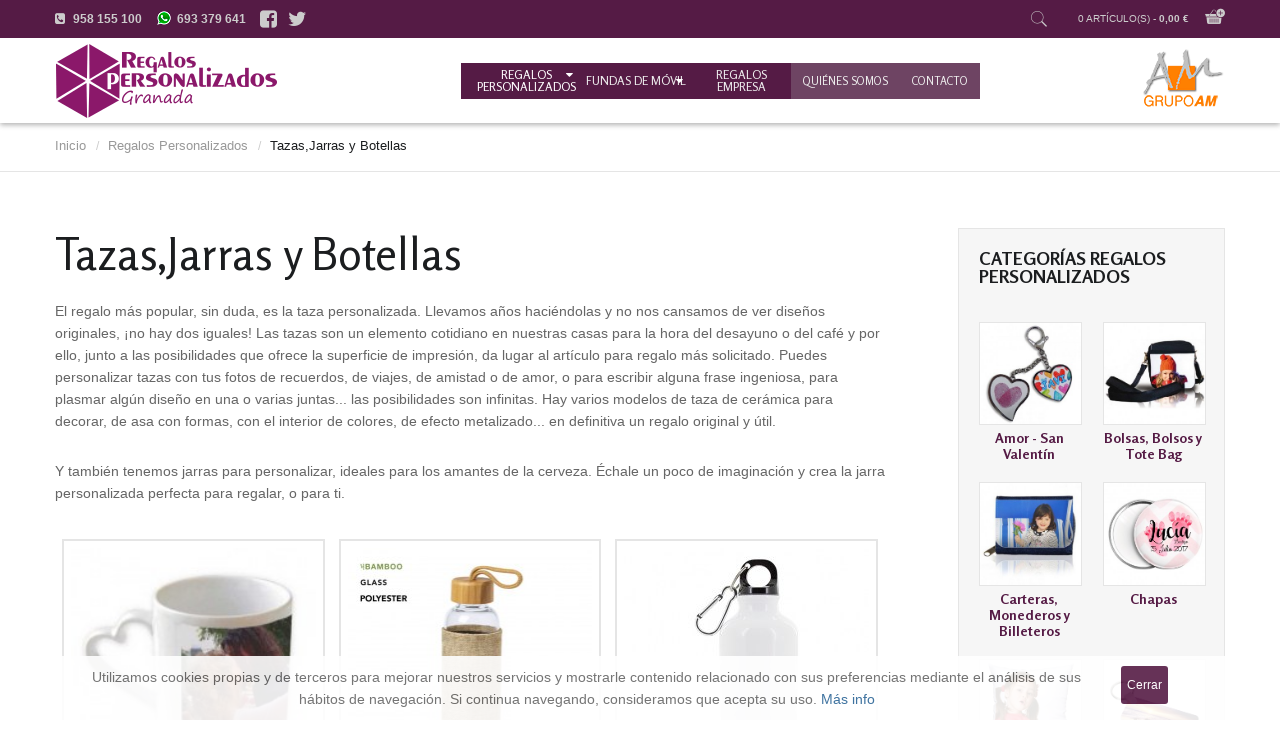

--- FILE ---
content_type: text/html; charset=utf-8
request_url: https://www.regalospersonalizadosgranada.com/regalos-personalizados/tazas-y-jarras.html
body_size: 13173
content:
<!DOCTYPE html>
<html lang="es-es" >
<head prefix="og: http://ogp.me/ns# fb: http://ogp.me/ns/fb# product: http://ogp.me/ns/product#">
		        	<meta name="viewport" content="width=device-width, initial-scale=1, maximum-scale=2.0">
	    <base href="https://www.regalospersonalizadosgranada.com/regalos-personalizados/tazas-y-jarras.html" />
	<meta http-equiv="content-type" content="text/html; charset=utf-8" />
	<meta name="title" content="Tazas personalizadas con foto y jarras" />
	<meta name="description" content="Taza personalizada con tus fotos, imágenes o textos. Taza blanca barata, el regalo más solicitado. Muchos modelos disponibles. También jarras personalizables" />
	<meta name="generator" content="Joomla! - Open Source Content Management" />
	<title>Tazas personalizadas con foto y jarras</title>
	<meta property="og:type" content="product.group" />
	<meta property="og:title" content="Tazas personalizadas con foto y jarras" />
	<meta property="og:url" content="https://www.regalospersonalizadosgranada.com/regalos-personalizados/tazas-y-jarras.html" />
	<meta property="og:site_name" content="Regalos Personalizados Granada" />
	<meta property="og:description" content="Taza personalizada con tus fotos, imágenes o textos. Taza blanca barata, el regalo más solicitado. Muchos modelos disponibles. También jarras personalizables" />
	<meta property="og:image" content="https://www.regalospersonalizadosgranada.com/images/stories/virtuemart/category/tazas.jpg" />
	<link href="https://www.regalospersonalizadosgranada.com/regalos-personalizados/tazas-y-jarras.html" rel="canonical" />
	<link href="https://www.regalospersonalizadosgranada.com/templates/gk_storefront/images/favicon.ico" rel="shortcut icon" type="image/vnd.microsoft.icon" />
	<link href="/templates/gk_storefront/favicon.ico" rel="shortcut icon" type="image/vnd.microsoft.icon" />
	<link href="/components/com_virtuemart/assets/css/chosen.css?vmver=68353e74" rel="stylesheet" type="text/css" />
	<link href="/components/com_virtuemart/assets/css/jquery.fancybox-1.3.4.css?vmver=68353e74" rel="stylesheet" type="text/css" />
	<link href="//fonts.googleapis.com/css?family=Rosario:400,700" rel="stylesheet" type="text/css" />
	<link href="/plugins/vmcustom/orderfilesupload/css/style.css" rel="stylesheet" type="text/css" />
	<link href="/media/system/css/modal.css" rel="stylesheet" type="text/css" />
	<link href="/templates/gk_storefront/css/k2.css" rel="stylesheet" type="text/css" />
	<link href="/templates/gk_storefront/css/font-awesome.css" rel="stylesheet" type="text/css" />
	<link href="/templates/gk_storefront/css/normalize.css" rel="stylesheet" type="text/css" />
	<link href="/templates/gk_storefront/css/layout.css" rel="stylesheet" type="text/css" />
	<link href="/templates/gk_storefront/css/joomla.css" rel="stylesheet" type="text/css" />
	<link href="/templates/gk_storefront/css/system/system.css" rel="stylesheet" type="text/css" />
	<link href="/templates/gk_storefront/css/template.css" rel="stylesheet" type="text/css" />
	<link href="/templates/gk_storefront/css/menu/menu.css" rel="stylesheet" type="text/css" />
	<link href="/templates/gk_storefront/css/gk.stuff.css" rel="stylesheet" type="text/css" />
	<link href="/templates/gk_storefront/css/vm.css" rel="stylesheet" type="text/css" />
	<link href="/templates/gk_storefront/css/hikashop.css" rel="stylesheet" type="text/css" />
	<link href="/templates/gk_storefront/css/style2.css" rel="stylesheet" type="text/css" />
	<link href="/templates/gk_storefront/css/typography/typography.style2.css" rel="stylesheet" type="text/css" />
	<link href="https://www.regalospersonalizadosgranada.com/plugins/system/fmalertcookies/assets/css/bootstrap.min.css" rel="stylesheet" type="text/css" />
	<link href="https://www.regalospersonalizadosgranada.com/plugins/system/fmalertcookies/assets/css/custom.css" rel="stylesheet" type="text/css" />
	<style type="text/css">
.childcontent .gkcol { width: 170px; }body,
html, 
body button, 
body input, 
body select, 
body textarea,
.gkMenu > ul li div.childcontent li,
#gkBottom3 .box.bigtitle .header,
.nspHeader,
.box.newsletter .header { font-family: Arial, Helvetica, sans-serif; }
#gkMainMenu,
h1,h2,h3,h4,h5,h6,
blockquote,
.gkMenu > ul li div.childcontent header,
.result-title,
#gkMenuOverlayContent,
.gk-newsletter input[type="button"],
#gkMenuOverlayClose,
#gkMenuOverlayHeader,
#gkLogo.text,
.gkIsWrapper-gk_storefront figcaption,
.product-price span.PricesalesPrice,
.gkTotal,
.products .nspArt,
.products .nspHeader,
#gkSearch input,
.hikashop_product_msrp_price { font-family: 'Rosario', Arial, sans-serif; }
.blank { font-family: Verdana, Geneva, sans-serif; }
.blank { font-family: Arial, Helvetica, sans-serif; }
@media screen and (max-width: 780px) {
	    	#k2Container .itemsContainer { width: 100%!important; } 
	    	.cols-2 .column-1,
	    	.cols-2 .column-2,
	    	.cols-3 .column-1,
	    	.cols-3 .column-2,
	    	.cols-3 .column-3,
	    	.demo-typo-col2,
	    	.demo-typo-col3,
	    	.demo-typo-col4 {width: 100%; }
	    	}#gkSidebar { width: 29%; }
#gkContentWrap { width: 71%; }
.gkPage { max-width: 1170px; }
#menu1070 > div,
#menu1070 > div > .childcontent-inner { width: 510px; }
#menu1269 > div,
#menu1269 > div > .childcontent-inner { width: 340px; }

	</style>
	<script type="application/json" class="joomla-script-options new">{"csrf.token":"ece928efd35ff93d7dc33941cbdc613e","system.paths":{"root":"","base":""}}</script>
	<script src="/media/jui/js/jquery.min.js?f217b269bd8d3396a4c170df6007a4c6" type="text/javascript"></script>
	<script src="/media/jui/js/jquery-noconflict.js?f217b269bd8d3396a4c170df6007a4c6" type="text/javascript"></script>
	<script src="/media/jui/js/jquery-migrate.min.js?f217b269bd8d3396a4c170df6007a4c6" type="text/javascript"></script>
	<script src="//ajax.googleapis.com/ajax/libs/jqueryui/1.9.2/jquery-ui.min.js?vmver=1.9.2" type="text/javascript"></script>
	<script src="/components/com_virtuemart/assets/js/jquery.ui.autocomplete.html.js" type="text/javascript"></script>
	<script src="/components/com_virtuemart/assets/js/jquery.noconflict.js" type="text/javascript" async="async"></script>
	<script src="/components/com_virtuemart/assets/js/vmsite.js?vmver=68353e74" type="text/javascript"></script>
	<script src="/components/com_virtuemart/assets/js/chosen.jquery.min.js?vmver=68353e74" type="text/javascript"></script>
	<script src="/components/com_virtuemart/assets/js/vmprices.js?vmver=68353e74" type="text/javascript"></script>
	<script src="/components/com_virtuemart/assets/js/fancybox/jquery.fancybox-1.3.4.pack.js?vmver=68353e74" type="text/javascript" defer="defer"></script>
	<script src="/components/com_virtuemart/assets/js/dynupdate.js?vmver=68353e74" type="text/javascript"></script>
	<script src="/media/jui/js/bootstrap.min.js?f217b269bd8d3396a4c170df6007a4c6" type="text/javascript"></script>
	<script src="/media/system/js/mootools-core.js?f217b269bd8d3396a4c170df6007a4c6" type="text/javascript"></script>
	<script src="/media/system/js/core.js?f217b269bd8d3396a4c170df6007a4c6" type="text/javascript"></script>
	<script src="/media/system/js/mootools-more.js?f217b269bd8d3396a4c170df6007a4c6" type="text/javascript"></script>
	<script src="/media/system/js/modal.js?f217b269bd8d3396a4c170df6007a4c6" type="text/javascript"></script>
	<script src="https://www.regalospersonalizadosgranada.com/templates/gk_storefront/js/modernizr.js" type="text/javascript"></script>
	<script src="https://www.regalospersonalizadosgranada.com/templates/gk_storefront/js/gk.scripts.js" type="text/javascript"></script>
	<script src="https://www.regalospersonalizadosgranada.com/templates/gk_storefront/js/gk.menu.js" type="text/javascript"></script>
	<script src="https://www.regalospersonalizadosgranada.com/templates/gk_storefront/js/scrollreveal.js" type="text/javascript"></script>
	<script src="https://www.regalospersonalizadosgranada.com/templates/gk_storefront/js/fitvids.jquery.js" type="text/javascript"></script>
	<script type="text/javascript">
//<![CDATA[ 
if (typeof Virtuemart === "undefined"){
	Virtuemart = {};}
vmSiteurl = 'https://www.regalospersonalizadosgranada.com/' ;
Virtuemart.vmSiteurl = vmSiteurl;
vmLang = '&lang=es';
Virtuemart.vmLang = vmLang; 
vmLangTag = 'es';
Virtuemart.vmLangTag = vmLangTag;
Itemid = '&Itemid=1115';
Virtuemart.addtocart_popup = "1" ; 
usefancy = true; //]]>

		jQuery(function($) {
			SqueezeBox.initialize({});
			SqueezeBox.assign($('a.modal').get(), {
				parse: 'rel'
			});
		});

		window.jModalClose = function () {
			SqueezeBox.close();
		};
		
		// Add extra modal close functionality for tinyMCE-based editors
		document.onreadystatechange = function () {
			if (document.readyState == 'interactive' && typeof tinyMCE != 'undefined' && tinyMCE)
			{
				if (typeof window.jModalClose_no_tinyMCE === 'undefined')
				{	
					window.jModalClose_no_tinyMCE = typeof(jModalClose) == 'function'  ?  jModalClose  :  false;
					
					jModalClose = function () {
						if (window.jModalClose_no_tinyMCE) window.jModalClose_no_tinyMCE.apply(this, arguments);
						tinyMCE.activeEditor.windowManager.close();
					};
				}
		
				if (typeof window.SqueezeBoxClose_no_tinyMCE === 'undefined')
				{
					if (typeof(SqueezeBox) == 'undefined')  SqueezeBox = {};
					window.SqueezeBoxClose_no_tinyMCE = typeof(SqueezeBox.close) == 'function'  ?  SqueezeBox.close  :  false;
		
					SqueezeBox.close = function () {
						if (window.SqueezeBoxClose_no_tinyMCE)  window.SqueezeBoxClose_no_tinyMCE.apply(this, arguments);
						tinyMCE.activeEditor.windowManager.close();
					};
				}
			}
		};
		
 $GKMenu = { height:true, width:false, duration: 250 };
$GK_TMPL_URL = "https://www.regalospersonalizadosgranada.com/templates/gk_storefront";

$GK_URL = "https://www.regalospersonalizadosgranada.com/";

	</script>
	<link rel="apple-touch-icon" href="https://www.regalospersonalizadosgranada.com/templates/gk_storefront/images/touch-device.png">
	<link rel="apple-touch-icon-precomposed" href="https://www.regalospersonalizadosgranada.com/templates/gk_storefront/images/touch-device.png">

    <link rel="stylesheet" href="https://www.regalospersonalizadosgranada.com/templates/gk_storefront/css/small.desktop.css" media="(max-width: 1170px)" />
<link rel="stylesheet" href="https://www.regalospersonalizadosgranada.com/templates/gk_storefront/css/tablet.css" media="(max-width: 1040px)" />
<link rel="stylesheet" href="https://www.regalospersonalizadosgranada.com/templates/gk_storefront/css/small.tablet.css" media="(max-width: 840px)" />
<link rel="stylesheet" href="https://www.regalospersonalizadosgranada.com/templates/gk_storefront/css/mobile-2-2.css" media="(max-width: 600px)" />
<link rel="stylesheet" href="https://www.regalospersonalizadosgranada.com/templates/gk_storefront/css/override-2-1.css" />

<!--[if IE 9]>
<link rel="stylesheet" href="https://www.regalospersonalizadosgranada.com/templates/gk_storefront/css/ie/ie9.css" type="text/css" />
<![endif]-->

<!--[if IE 8]>
<link rel="stylesheet" href="https://www.regalospersonalizadosgranada.com/templates/gk_storefront/css/ie/ie8.css" type="text/css" />
<![endif]-->

<!--[if lte IE 7]>
<link rel="stylesheet" href="https://www.regalospersonalizadosgranada.com/templates/gk_storefront/css/ie/ie7.css" type="text/css" />
<![endif]-->

<!--[if lte IE 9]>
<script type="text/javascript" src="https://www.regalospersonalizadosgranada.com/templates/gk_storefront/js/ie.js"></script>
<![endif]-->

<!--[if (gte IE 6)&(lte IE 8)]>
<script type="text/javascript" src="https://www.regalospersonalizadosgranada.com/templates/gk_storefront/js/respond.js"></script>
<script type="text/javascript" src="https://www.regalospersonalizadosgranada.com/templates/gk_storefront/js/selectivizr.js"></script>
<script type="text/javascript" src="http://html5shim.googlecode.com/svn/trunk/html5.js"></script>
<![endif]-->

	 </head>
<body data-tablet-width="1040" data-mobile-width="600" data-zoom-size="200" data-smoothscroll="1">	
	<script type="text/javascript">(function(i,s,o,g,r,a,m){i['GoogleAnalyticsObject']=r;i[r]=i[r]||function(){(i[r].q=i[r].q||[]).push(arguments)},i[r].l=1*new Date();a=s.createElement(o), m=s.getElementsByTagName(o)[0];a.async=1;a.src=g;m.parentNode.insertBefore(a,m) })(window,document,'script','//www.google-analytics.com/analytics.js','ga'); ga('create', 'UA-120287454-1', 'auto'); ga('send', 'pageview');</script>		<!-- OLIVERCG: Inserted header top message
	<div class="scrollingText">
		<span>☀️ Permaneceremos cerrados durante el mes de Agosto. Disculpen las moletias.</span>
	</div>-->
	
    <header id="gkHeader">
    	<div id="gkHeaderTop">
	    	<div class="gkPage">
								<div id="gkTopMenu">
					

<div class="custom infotop">

	<div data-cols="2">
<ul>
<li><i class="fa fa-phone-square"></i>958 155 100</li>
<li><span><img src="/images/whatsapp-ico.png" alt="Contacta con AM Publicistas por Whatsapp" /></span><span class="tlf">693 379 641</span></li>
<li class="social"><a href="https://es-es.facebook.com/ampublicistas/" target="_blank" title="Síguenos en el Facebook de AM Publicistas"><i class="fa fa-facebook-square"> </i></a></li>
<li class="social"><a href="https://twitter.com/ampublicistas" target="_blank" title="Síguenos en el Twitter de AM Publicistas"><i class="fa fa-twitter"> </i></a></li>
</ul>
</div>	
</div>

				</div>
				                 
								<div id="gkCart">
					<span id="gkCartCounter">Cargando...</span><i class="gk-icon-cart-add"></i>
				</div>
				
				
        
<div id="gkPopupCart">        
        <div class="gkPopupWrap">        
             <div id="gkAjaxCart"></div>
        </div>
</div>
								
                                <i class="gk-icon-search" id="gkSearchBtn"></i>
				<div id="gkSearch">
                 	
<form class="cf-form-search" id="cf_form_779" action="/buscador/" method="get">
	<div class="cf-searchmod-wrapper" id="cf_wrapp_all_779">
		<span class="input-append">
			<input name="q" id="q_779_0" value="" type="search" placeholder="Buscar..." maxlength="100" size="15" id="cf-searchmod-input_779" class="cf-searchmod-input  cf-searchmod-input-small" />

			<button type="submit" id="q_779_button" class="btn btn-primary cf_apply_button btn-small" title="Buscar">Buscar</button>
		</span>
        <div class="cf_message" id="q_779_message"></div>
			</div>
</form>


                 </div>
                			</div>
		</div>	
		
		<div id="gkHeaderNav">
			<div class="gkPage">	
				
          <div class="logo">
	     <a href="https://www.regalospersonalizadosgranada.com/" id="gkLogo" title="Regalos Personalizados Granada">
	        Regalos Personalizados Granada			<img src="https://www.regalospersonalizadosgranada.com/images/logo-regalos-personalizados.png" alt="Regalos Personalizados Granada" />
	     </a>
     </div>
                      
                                  <div id="gkMainMenu" class="gkMenuClassic">
                         <nav id="gkExtraMenu" class="gkMenu">
<ul class="gkmenu level0"><li  class="first haschild active doble extra"><a href="/regalos-personalizados.html"  class=" first haschild active doble extra" id="menu1070" title="Regalos personalizados con tu foto" >Regalos Personalizados</a><div class="childcontent">
<div class="childcontent-inner">
<div class="gkcol gkcol3  first"><ul class="gkmenu level1"><li  class="first"><a href="/regalos-personalizados/amor-san-valentin.html"  class=" first" id="menu1103" title="Regalos de amor y para San Valentín" >Amor - San Valentín</a></li><li ><a href="/regalos-personalizados/bolsas-bolsos-y-tote-bag.html"  id="menu1106" title="Bolsos personalizados con foto" >Bolsas,Bolsos y Tote Bag</a></li><li ><a href="/regalos-personalizados/carteras.html"  id="menu1107" title="Carteras, monederos y billeteros personalizados" >Carteras, Monederos y Billeteros</a></li><li ><a href="/regalos-personalizados/chapas.html"  id="menu1265" title="Chapas personalizadas" >Chapas</a></li><li ><a href="/regalos-personalizados/cojines.html"  id="menu1109" title="Cojines personalizados con foto" >Cojines</a></li></ul></div><div class="gkcol gkcol3 "><ul class="gkmenu level1"><li  class="first"><a href="/fundas-movil.html"  class=" first" id="menu1110" title="Fundas y Carcasas personalizadas" >Fundas y Carcasas</a></li><li ><a href="/regalos-personalizados/imanes-y-llaveros.html"  id="menu1111" title="Imanes y llaveros con foto" >Imanes y Llaveros</a></li><li ><a href="/regalos-personalizados/juegos-y-puzzles.html"  id="menu1112" title="Juegos y Puzzles con tus fotos" >Juegos y Puzzles</a></li><li ><a href="/regalos-personalizados/electronica.html"  id="menu1104" title="Parasol para coche personalizado" >Regalos Profesores</a></li><li ><a href="/regalos-personalizados/paneles-fotograficos-y-portaretratos.html"  id="menu1113" title="Paneles fotográficos y portaretratos personalizados" >Paneles fotográficos, Portaretratos, Trofeos y Placas Homenaje</a></li></ul></div><div class="gkcol gkcol3  last"><ul class="gkmenu level1"><li  class="first"><a href="/regalos-personalizados/peluches.html"  class=" first" id="menu1114" title="Peluches personales con foto" >Peluches</a></li><li  class="active"><a href="/regalos-personalizados/tazas-y-jarras.html"  class=" active" id="menu1115" title="Tazas y Jarras personalizadas con tu imagen" >Tazas,Jarras y Botellas</a></li><li ><a href="/regalos-personalizados/textil.html"  id="menu1116" title="Ropa personalizada con tus fotos" >Camisetas,Sudaderas y Polos</a></li><li ><a href="/regalos-personalizados/varios.html"  id="menu1117" title="Alfombrillas, banderines, chanclas... personalizables" >Varios</a></li><li ><a href="/regalos-personalizados/regalos-comunion.html"  id="menu1286"  >Regalos Comunión</a></li></ul></div>
</div>
</div></li><li  class="haschild  doble extra"><a href="/fundas-movil.html"  class=" haschild  doble extra" id="menu1269" title="Fundas de móvil personalizadas" >Fundas de Móvil</a><div class="childcontent">
<div class="childcontent-inner">
<div class="gkcol gkcol2  first"><ul class="gkmenu level1"><li  class="first"><a href="/fundas-movil/fundas-movil-alcatel.html"  class=" first" id="menu1270" title="Fundas de móvil Alcatel" >Fundas Alcatel</a></li><li ><a href="/fundas-movil/fundas-movil-bq.html"  id="menu1271" title="Fundas de móvil BQ" >Fundas BQ</a></li><li ><a href="/fundas-movil/fundas-movil-huawei.html"  id="menu1272" title="Fundas de móvil Huawei" >Fundas Huawei</a></li><li ><a href="/fundas-movil/fundas-movil-iphone.html"  id="menu1273" title="Fundas de móvil iPhone" >Fundas iPhone</a></li><li ><a href="/fundas-movil/fundas-movil-lg.html"  id="menu1274" title="Fundas de móvil LG" >Fundas LG</a></li><li ><a href="/fundas-movil/fundas-movil-motorola.html"  id="menu1275" title="Fundas de móvil Motorola" >Fundas Motorola</a></li></ul></div><div class="gkcol gkcol2  last"><ul class="gkmenu level1"><li  class="first"><a href="/fundas-movil/fundas-movil-nokia.html"  class=" first" id="menu1276" title="Fundas de móvil Nokia" >Fundas Nokia</a></li><li ><a href="/fundas-movil/fundas-movil-oneplus.html"  id="menu1277" title="Fundas de móvil OnePlus" >Fundas OnePlus</a></li><li ><a href="/fundas-movil/fundas-movil-samsung.html"  id="menu1278" title="Fundas de móvil Samsung" >Fundas Samsung</a></li><li ><a href="/fundas-movil/fundas-movil-sony.html"  id="menu1279" title="Fundas de móvil Sony" >Fundas Sony</a></li><li ><a href="/fundas-movil/fundas-movil-xiaomi.html"  id="menu1280" title="Fundas de móvil Xiaomi" >Fundas Xiaomi</a></li><li ><a href="/fundas-movil/fundas-movil-zte.html"  id="menu1281" title="Fundas de móvil ZTE" >Fundas ZTE</a></li></ul></div>
</div>
</div></li><li  class="doble"><a href="/regalos-empresa.html"  class="  doble" id="menu1068" title="Regalos de empresa" >Regalos Empresa</a></li><li ><a href="/quienes-somos.html"  id="menu1066" title="¿Quiénes somos? - AM Publicistas" >Quiénes somos</a></li><li ><a href="/contacto.html"  id="menu1067" title="Contactar con AM Publicistas" >Contacto</a></li><li  class="last"></li></ul>
</nav>                 </div>
                                  
                                  <div id="gkMobileMenu" class="gkPage"> <i id="mobile-menu-toggler" class="fa fa-bars"></i>
                     <label for="mobileMenu">Menu: </label>
                     <select name="mobileMenu" id="mobileMenu" onChange="window.location.href=this.value;">
                         <option  value="/regalos-personalizados.html">Regalos Personalizados</option><option  value="/regalos-personalizados/amor-san-valentin.html">&mdash; Amor - San Valentín</option><option  value="/regalos-personalizados/bolsas-bolsos-y-tote-bag.html">&mdash; Bolsas,Bolsos y Tote Bag</option><option  value="/regalos-personalizados/carteras.html">&mdash; Carteras, Monederos y Billeteros</option><option  value="/regalos-personalizados/chapas.html">&mdash; Chapas</option><option  value="/regalos-personalizados/cojines.html">&mdash; Cojines</option><option  value="/fundas-movil.html">&mdash; Fundas y Carcasas</option><option  value="/regalos-personalizados/imanes-y-llaveros.html">&mdash; Imanes y Llaveros</option><option  value="/regalos-personalizados/juegos-y-puzzles.html">&mdash; Juegos y Puzzles</option><option  value="/regalos-personalizados/electronica.html">&mdash; Regalos Profesores</option><option  value="/regalos-personalizados/paneles-fotograficos-y-portaretratos.html">&mdash; Paneles fotográficos, Portaretratos, Trofeos y Placas Homenaje</option><option  value="/regalos-personalizados/peluches.html">&mdash; Peluches</option><option selected="selected"  value="/regalos-personalizados/tazas-y-jarras.html">&mdash; Tazas,Jarras y Botellas</option><option  value="/regalos-personalizados/textil.html">&mdash; Camisetas,Sudaderas y Polos</option><option  value="/regalos-personalizados/varios.html">&mdash; Varios</option><option  value="/regalos-personalizados/regalos-comunion.html">&mdash; Regalos Comunión</option><option  value="/fundas-movil.html">Fundas de Móvil</option><option  value="/fundas-movil/fundas-movil-alcatel.html">&mdash; Fundas Alcatel</option><option  value="/fundas-movil/fundas-movil-bq.html">&mdash; Fundas BQ</option><option  value="/fundas-movil/fundas-movil-huawei.html">&mdash; Fundas Huawei</option><option  value="/fundas-movil/fundas-movil-iphone.html">&mdash; Fundas iPhone</option><option  value="/fundas-movil/fundas-movil-lg.html">&mdash; Fundas LG</option><option  value="/fundas-movil/fundas-movil-motorola.html">&mdash; Fundas Motorola</option><option  value="/fundas-movil/fundas-movil-nokia.html">&mdash; Fundas Nokia</option><option  value="/fundas-movil/fundas-movil-oneplus.html">&mdash; Fundas OnePlus</option><option  value="/fundas-movil/fundas-movil-samsung.html">&mdash; Fundas Samsung</option><option  value="/fundas-movil/fundas-movil-sony.html">&mdash; Fundas Sony</option><option  value="/fundas-movil/fundas-movil-xiaomi.html">&mdash; Fundas Xiaomi</option><option  value="/fundas-movil/fundas-movil-zte.html">&mdash; Fundas ZTE</option><option  value="/regalos-empresa.html">Regalos Empresa</option><option  value="/quienes-somos.html">Quiénes somos</option><option  value="/contacto.html">Contacto</option><option  value="https://www.regalospersonalizadosgranada.com/">AM Publicistas</option>                     </select>
                 </div>
                                  

                                  
                 				 					<div id="logogrupo">
						

<div class="custom  logogrupo">

	<div><img src="/images/grupo-am.png" alt="Grupo AM Publicistas" /></div>	
</div>

					</div>
					    	</div>
    	</div>
    	
    	    	
    			
		    	<div id="gkBreadcrumb">
    		<div class="gkPage">
    			

<ul class="breadcrumbs"><li><a href="/" >Inicio</a></li> <li class="separator">/</li> <li><a href="/regalos-personalizados.html" >Regalos Personalizados</a></li> <li class="separator">/</li> <li>Tazas,Jarras y Botellas</li></ul>
    		</div>
    	</div>
    	    </header>

	<div id="gkPageContent">
    	<div class="gkPage">
	    	<section id="gkContent">					
				<div id="gkContentWrap">
										
										
						
					
					<section id="gkMainbody">
													
			<div id="bd_results">
			<div id="cf_res_ajax_loader"></div><div class="category-view"> <h1>Tazas,Jarras y Botellas</h1>	
<div class="category_description">
	<p>El regalo más popular, sin duda, es la taza personalizada. Llevamos años haciéndolas y no nos cansamos de ver diseños originales, ¡no hay dos iguales! Las tazas son un elemento cotidiano en nuestras casas para la hora del desayuno o del café y por ello, junto a las posibilidades que ofrece la superficie de impresión, da lugar al artículo para regalo más solicitado. Puedes personalizar tazas con tus fotos de recuerdos, de viajes, de amistad o de amor, o para escribir alguna frase ingeniosa, para plasmar algún diseño en una o varias juntas... las posibilidades son infinitas. Hay varios modelos de taza de cerámica para decorar, de asa con formas, con el interior de colores, de efecto metalizado... en definitiva un regalo original y útil.</p>&#13;&#10;<p>Y también tenemos jarras para personalizar, ideales para los amantes de la cerveza. Échale un poco de imaginación y crea la jarra personalizada perfecta para regalar, o para ti.</p></div>
<div class="browse-view">



		<div class="row">
			<div class="product vm-col vm-col-3 vertical-separator">
		<div class="spacer product-container">
			<div class="vm-product-media-container">

					<a title="AM - Taza blanca con asa corazón" href="/regalos-personalizados/tazas-y-jarras/taza-blanca-con-asa-corazon-detalle.html">
						<img src="/images/stories/virtuemart/product/resized/taza-blanca-con-asa-corazon_200x200.jpg" alt="taza-blanca-con-asa-corazon.jpg" class="browseProductImage" />					</a>

			</div>




			<div class="vm-product-descr-container-1">
				<h2><a href="/regalos-personalizados/tazas-y-jarras/taza-blanca-con-asa-corazon-detalle.html" >AM - Taza blanca con asa corazón</a></h2>
								<p class="product_s_desc">
					Taza de cerámica con asa de corazón impresa con tu foto									</p>
								<div class="vm3pr-3"> <div class="product-price" id="productPrice2574">
	<div class="PricesalesPrice vm-display vm-price-value"><span class="vm-price-desc">Tu precio</span><span class="PricesalesPrice">12,00 €</span></div></div>

				<div class="clear"></div>
			</div>
			</div>


			
			

				</div>
	</div>

		<div class="product vm-col vm-col-3 vertical-separator">
		<div class="spacer product-container">
			<div class="vm-product-media-container">

					<a title="Bidon agua cristal con funda personalizada" href="/regalos-personalizados/tazas-y-jarras/bidon-agua-cristal-con-funda-personalizada-detalle.html">
						<img src="/images/stories/virtuemart/product/resized/bidon funda_245x245.jpg" alt="bidon funda" class="browseProductImage" />					</a>

			</div>




			<div class="vm-product-descr-container-1">
				<h2><a href="/regalos-personalizados/tazas-y-jarras/bidon-agua-cristal-con-funda-personalizada-detalle.html" >Bidon agua cristal con funda personalizada</a></h2>
								<p class="product_s_desc">
					Bidón de cristal con funda impresa a color con logo o texto									</p>
								<div class="vm3pr-3"> <div class="product-price" id="productPrice3127">
	<div class="PricesalesPrice vm-display vm-price-value"><span class="vm-price-desc">Tu precio</span><span class="PricesalesPrice">14,00 €</span></div></div>

				<div class="clear"></div>
			</div>
			</div>


			
			

				</div>
	</div>

		<div class="product vm-col vm-col-3 ">
		<div class="spacer product-container">
			<div class="vm-product-media-container">

					<a title="BIDON AGUA IMPRESO A COLOR" href="/regalos-personalizados/tazas-y-jarras/bidon-agua-impreso-a-color-detalle.html">
						<img src="/images/stories/virtuemart/product/resized/Z-870-BL-500x500_245x245.jpg" alt="Z-870-BL-500x500" class="browseProductImage" />					</a>

			</div>




			<div class="vm-product-descr-container-1">
				<h2><a href="/regalos-personalizados/tazas-y-jarras/bidon-agua-impreso-a-color-detalle.html" >BIDON AGUA IMPRESO A COLOR</a></h2>
								<p class="product_s_desc">
					BIDÓN IMPRESO A COLOR CON TU FOTO O FRASE 									</p>
								<div class="vm3pr-3"> <div class="product-price" id="productPrice3069">
	<div class="PricesalesPrice vm-display vm-price-value"><span class="vm-price-desc">Tu precio</span><span class="PricesalesPrice">12,00 €</span></div></div>

				<div class="clear"></div>
			</div>
			</div>


			
			

				</div>
	</div>

	    <div class="clear"></div>
  </div>
      	<div class="horizontal-separator"></div>
			<div class="row">
			<div class="product vm-col vm-col-3 vertical-separator">
		<div class="spacer product-container">
			<div class="vm-product-media-container">

					<a title="Bidon Agua XXL personalizado a todo color" href="/regalos-personalizados/tazas-y-jarras/bidon-agua-xxl-personalizado-detalle.html">
						<img src="/images/stories/virtuemart/product/resized/bidon grande_245x245.jpg" alt="bidon grande" class="browseProductImage" />					</a>

			</div>




			<div class="vm-product-descr-container-1">
				<h2><a href="/regalos-personalizados/tazas-y-jarras/bidon-agua-xxl-personalizado-detalle.html" >Bidon Agua XXL personalizado a todo color</a></h2>
								<p class="product_s_desc">
					Bidon Agua XXL personalizado con tu foto , frase o imagen favorita ...									</p>
								<div class="vm3pr-3"> <div class="product-price" id="productPrice3126">
	<div class="PricesalesPrice vm-display vm-price-value"><span class="vm-price-desc">Tu precio</span><span class="PricesalesPrice">14,00 €</span></div></div>

				<div class="clear"></div>
			</div>
			</div>


			
			

				</div>
	</div>

		<div class="product vm-col vm-col-3 vertical-separator">
		<div class="spacer product-container">
			<div class="vm-product-media-container">

					<a title="BIDON ALUMINO 650 ML PERSONALIZADO" href="/regalos-personalizados/tazas-y-jarras/bidon-alumino-650-ml-personalizado-detalle.html">
						<img src="/images/stories/virtuemart/product/resized/eeee_245x245.jpg" alt="eeee" class="browseProductImage" />					</a>

			</div>




			<div class="vm-product-descr-container-1">
				<h2><a href="/regalos-personalizados/tazas-y-jarras/bidon-alumino-650-ml-personalizado-detalle.html" >BIDON ALUMINO 650 ML PERSONALIZADO</a></h2>
								<p class="product_s_desc">
					BIDON DE ALUMINIO DE 650 ML, PERSONALIZADO CON TU FOTO									</p>
								<div class="vm3pr-3"> <div class="product-price" id="productPrice3115">
	<div class="PricesalesPrice vm-display vm-price-value"><span class="vm-price-desc">Tu precio</span><span class="PricesalesPrice">15,00 €</span></div></div>

				<div class="clear"></div>
			</div>
			</div>


			
			

				</div>
	</div>

		<div class="product vm-col vm-col-3 ">
		<div class="spacer product-container">
			<div class="vm-product-media-container">

					<a title="Bidon Cristal impreso a color con lo que imagines" href="/regalos-personalizados/tazas-y-jarras/bidon-cristal-impreso-a-color-detalle.html">
						<img src="/images/stories/virtuemart/product/resized/b3_245x245.jpg" alt="b3" class="browseProductImage" />					</a>

			</div>




			<div class="vm-product-descr-container-1">
				<h2><a href="/regalos-personalizados/tazas-y-jarras/bidon-cristal-impreso-a-color-detalle.html" >Bidon Cristal impreso a color con lo que imagines</a></h2>
								<p class="product_s_desc">
					Bidon cristal impreso a color de 500 ml y tapon de madera bambú									</p>
								<div class="vm3pr-3"> <div class="product-price" id="productPrice3151">
	<div class="PricesalesPrice vm-display vm-price-value"><span class="vm-price-desc">Tu precio</span><span class="PricesalesPrice">15,00 €</span></div></div>

				<div class="clear"></div>
			</div>
			</div>


			
			

				</div>
	</div>

	    <div class="clear"></div>
  </div>
      	<div class="horizontal-separator"></div>
			<div class="row">
			<div class="product vm-col vm-col-3 vertical-separator">
		<div class="spacer product-container">
			<div class="vm-product-media-container">

					<a title="Bidón térmico personalizado" href="/regalos-personalizados/tazas-y-jarras/bidón-térmico-personalizado-detalle.html">
						<img src="/images/stories/virtuemart/product/resized/bidon termico_245x245.jpg" alt="bidon termico" class="browseProductImage" />					</a>

			</div>




			<div class="vm-product-descr-container-1">
				<h2><a href="/regalos-personalizados/tazas-y-jarras/bidón-térmico-personalizado-detalle.html" >Bidón térmico personalizado</a></h2>
								<p class="product_s_desc">
					Bidón térmico 500 ml impreso con tu foto o logo									</p>
								<div class="vm3pr-3"> <div class="product-price" id="productPrice3181">
	<div class="PricesalesPrice vm-display vm-price-value"><span class="vm-price-desc">Tu precio</span><span class="PricesalesPrice">20,00 €</span></div></div>

				<div class="clear"></div>
			</div>
			</div>


			
			

				</div>
	</div>

		<div class="product vm-col vm-col-3 vertical-separator">
		<div class="spacer product-container">
			<div class="vm-product-media-container">

					<a title="HUCHA CERAMICA" href="/regalos-personalizados/tazas-y-jarras/hucha-ceramica-detalle.html">
						<img src="/images/stories/virtuemart/product/resized/hucha 3_245x245.jpg" alt="hucha 3" class="browseProductImage" />					</a>

			</div>




			<div class="vm-product-descr-container-1">
				<h2><a href="/regalos-personalizados/tazas-y-jarras/hucha-ceramica-detalle.html" >HUCHA CERAMICA</a></h2>
								<p class="product_s_desc">
					HUCHA CERAMICA PERSONALIZADA CON TU FOTO O FRASE 									</p>
								<div class="vm3pr-3"> <div class="product-price" id="productPrice3064">
	<div class="PricesalesPrice vm-display vm-price-value"><span class="vm-price-desc">Tu precio</span><span class="PricesalesPrice">12,00 €</span></div></div>

				<div class="clear"></div>
			</div>
			</div>


			
			

				</div>
	</div>

		<div class="product vm-col vm-col-3 ">
		<div class="spacer product-container">
			<div class="vm-product-media-container">

					<a title="Jarra de cerveza cerámica" href="/regalos-personalizados/tazas-y-jarras/jarra-de-cerveza-ceramica-detalle.html">
						<img src="/images/stories/virtuemart/product/resized/taza-personalizada-con-foto ok_245x245.jpg" alt="Jarra de cerveza de cerámica" class="browseProductImage" />					</a>

			</div>




			<div class="vm-product-descr-container-1">
				<h2><a href="/regalos-personalizados/tazas-y-jarras/jarra-de-cerveza-ceramica-detalle.html" >Jarra de cerveza cerámica</a></h2>
								<p class="product_s_desc">
					Jarra de cerveza en cerámica de alta calidad, ideal para brindar en ...									</p>
								<div class="vm3pr-3"> <div class="product-price" id="productPrice2576">
	<div class="PricesalesPrice vm-display vm-price-value"><span class="vm-price-desc">Tu precio</span><span class="PricesalesPrice">18,00 €</span></div></div>

				<div class="clear"></div>
			</div>
			</div>


			
			

				</div>
	</div>

	    <div class="clear"></div>
  </div>
      	<div class="horizontal-separator"></div>
			<div class="row">
			<div class="product vm-col vm-col-3 vertical-separator">
		<div class="spacer product-container">
			<div class="vm-product-media-container">

					<a title="Jarra de cerveza cristal esmerilado" href="/regalos-personalizados/tazas-y-jarras/jarra-de-cerveza-cristal-esmerilado-detalle.html">
						<img src="/images/stories/virtuemart/product/jarra-de-cerveza-cristal-esmerilado.jpg" alt="Jarra de cerveza cristal esmerilado" class="browseProductImage" />					</a>

			</div>




			<div class="vm-product-descr-container-1">
				<h2><a href="/regalos-personalizados/tazas-y-jarras/jarra-de-cerveza-cristal-esmerilado-detalle.html" >Jarra de cerveza cristal esmerilado</a></h2>
								<p class="product_s_desc">
					Jarra cerveza 650 ml realizada en cristal esmerilado de alta calidad.									</p>
								<div class="vm3pr-3"> <div class="product-price" id="productPrice2577">
	<div class="PricesalesPrice vm-display vm-price-value"><span class="vm-price-desc">Tu precio</span><span class="PricesalesPrice">18,00 €</span></div></div>

				<div class="clear"></div>
			</div>
			</div>


			
			

				</div>
	</div>

		<div class="product vm-col vm-col-3 vertical-separator">
		<div class="spacer product-container">
			<div class="vm-product-media-container">

					<a title="JARRILLO DE LATA RETRO" href="/regalos-personalizados/tazas-y-jarras/jarrillo-de-lata-detalle.html">
						<img src="/images/stories/virtuemart/product/resized/jarrilloooooo_245x245.jpg" alt="jarrilloooooo" class="browseProductImage" />					</a>

			</div>




			<div class="vm-product-descr-container-1">
				<h2><a href="/regalos-personalizados/tazas-y-jarras/jarrillo-de-lata-detalle.html" >JARRILLO DE LATA RETRO</a></h2>
								<p class="product_s_desc">
					JARRILO DE LATA BLANCO IMPRESO CON TU FOTO O FRASE
									</p>
								<div class="vm3pr-3"> <div class="product-price" id="productPrice3067">
	<div class="PricesalesPrice vm-display vm-price-value"><span class="vm-price-desc">Tu precio</span><span class="PricesalesPrice">12,00 €</span></div></div>

				<div class="clear"></div>
			</div>
			</div>


			
			

				</div>
	</div>

		<div class="product vm-col vm-col-3 ">
		<div class="spacer product-container">
			<div class="vm-product-media-container">

					<a title="JARRILO DE LATA FILO COLOR" href="/regalos-personalizados/tazas-y-jarras/jarrilo-de-lata-filo-color-detalle.html">
						<img src="/images/stories/virtuemart/product/resized/Z-6002-VE-500x500_245x245.jpg" alt="Z-6002-VE-500x500" class="browseProductImage" />					</a>

			</div>




			<div class="vm-product-descr-container-1">
				<h2><a href="/regalos-personalizados/tazas-y-jarras/jarrilo-de-lata-filo-color-detalle.html" >JARRILO DE LATA FILO COLOR</a></h2>
								<p class="product_s_desc">
					JARRILLO DE LATA FILO COLOR IMPRESO CON TU FOTO O FRASE
									</p>
								<div class="vm3pr-3"> <div class="product-price" id="productPrice3068">
	<div class="PricesalesPrice vm-display vm-price-value"><span class="vm-price-desc">Tu precio</span><span class="PricesalesPrice">12,00 €</span></div></div>

				<div class="clear"></div>
			</div>
			</div>


			
			

				</div>
	</div>

	    <div class="clear"></div>
  </div>
      	<div class="horizontal-separator"></div>
			<div class="row">
			<div class="product vm-col vm-col-3 vertical-separator">
		<div class="spacer product-container">
			<div class="vm-product-media-container">

					<a title="LAPICERO PERSONALIZADO" href="/regalos-personalizados/tazas-y-jarras/lapicero-personalizado-detalle.html">
						<img src="/images/stories/virtuemart/product/resized/LAPICEROOOOOOOOOOOOOOOOOO_245x245.jpg" alt="LAPICEROOOOOOOOOOOOOOOOOO" class="browseProductImage" />					</a>

			</div>




			<div class="vm-product-descr-container-1">
				<h2><a href="/regalos-personalizados/tazas-y-jarras/lapicero-personalizado-detalle.html" >LAPICERO PERSONALIZADO</a></h2>
								<p class="product_s_desc">
					LAPICERO IMPRESO CON TU FOTO O FRASE PREFERIDA									</p>
								<div class="vm3pr-3"> <div class="product-price" id="productPrice3073">
	<div class="PricesalesPrice vm-display vm-price-value"><span class="vm-price-desc">Tu precio</span><span class="PricesalesPrice">12,00 €</span></div></div>

				<div class="clear"></div>
			</div>
			</div>


			
			

				</div>
	</div>

		<div class="product vm-col vm-col-3 vertical-separator">
		<div class="spacer product-container">
			<div class="vm-product-media-container">

					<a title="MUG PERSONALIZADA" href="/regalos-personalizados/tazas-y-jarras/mug-personalizada-detalle.html">
						<img src="/images/stories/virtuemart/product/resized/Z-6007-01-500x500_245x245.jpg" alt="Z-6007-01-500x500" class="browseProductImage" />					</a>

			</div>




			<div class="vm-product-descr-container-1">
				<h2><a href="/regalos-personalizados/tazas-y-jarras/mug-personalizada-detalle.html" >MUG PERSONALIZADA</a></h2>
								<p class="product_s_desc">
					MUG PERSONALIZADA CON TU FOTO O TEXTO									</p>
								<div class="vm3pr-3"> <div class="product-price" id="productPrice3118">
	<div class="PricesalesPrice vm-display vm-price-value"><span class="vm-price-desc">Tu precio</span><span class="PricesalesPrice">14,00 €</span></div></div>

				<div class="clear"></div>
			</div>
			</div>


			
			

				</div>
	</div>

		<div class="product vm-col vm-col-3 ">
		<div class="spacer product-container">
			<div class="vm-product-media-container">

					<a title="Taza blanca con asa modelo fútbol" href="/regalos-personalizados/tazas-y-jarras/taza-blanca-con-asa-modelo-fútbol-detalle.html">
						<img src="/images/stories/virtuemart/product/taza-blanca-con-asa-futbol.jpg" alt="Taza blanca con asa modelo fútbol" class="browseProductImage" />					</a>

			</div>




			<div class="vm-product-descr-container-1">
				<h2><a href="/regalos-personalizados/tazas-y-jarras/taza-blanca-con-asa-modelo-fútbol-detalle.html" >Taza blanca con asa modelo fútbol</a></h2>
								<p class="product_s_desc">
					Taza de cerámica 312 ml con balón de fútbol en el asa.									</p>
								<div class="vm3pr-3"> <div class="product-price" id="productPrice2571">
	<div class="PricesalesPrice vm-display vm-price-value"><span class="vm-price-desc">Tu precio</span><span class="PricesalesPrice">12,00 €</span></div></div>

				<div class="clear"></div>
			</div>
			</div>


			
			

				</div>
	</div>

	    <div class="clear"></div>
  </div>
      	<div class="horizontal-separator"></div>
			<div class="row">
			<div class="product vm-col vm-col-3 vertical-separator">
		<div class="spacer product-container">
			<div class="vm-product-media-container">

					<a title="Taza blanca económica  " href="/regalos-personalizados/tazas-y-jarras/taza-blanca-detalle.html">
						<img src="/images/stories/virtuemart/product/resized/taza-personalizada-masvendida-01_245x245.jpg" alt="Taza blanca económica" class="browseProductImage" />					</a>

			</div>




			<div class="vm-product-descr-container-1">
				<h2><a href="/regalos-personalizados/tazas-y-jarras/taza-blanca-detalle.html" >Taza blanca económica  </a></h2>
								<p class="product_s_desc">
					Taza blanca de cerámica para personalizar con texto o foto. 

									</p>
								<div class="vm3pr-3"> <div class="product-price" id="productPrice2542">
	<div class="PricesalesPrice vm-display vm-price-value"><span class="vm-price-desc">Tu precio</span><span class="PricesalesPrice">10,00 €</span></div></div>

				<div class="clear"></div>
			</div>
			</div>


			
			

				</div>
	</div>

		<div class="product vm-col vm-col-3 vertical-separator">
		<div class="spacer product-container">
			<div class="vm-product-media-container">

					<a title="Taza cerámica degradada personalizada" href="/regalos-personalizados/tazas-y-jarras/taza-cerámica-degradada-personalizada-detalle.html">
						<img src="/images/stories/virtuemart/product/resized/TA_245x245.jpg" alt="TA" class="browseProductImage" />					</a>

			</div>




			<div class="vm-product-descr-container-1">
				<h2><a href="/regalos-personalizados/tazas-y-jarras/taza-cerámica-degradada-personalizada-detalle.html" >Taza cerámica degradada personalizada</a></h2>
								<p class="product_s_desc">
					Taza cerámica degradada personalizada con lo que quieras									</p>
								<div class="vm3pr-3"> <div class="product-price" id="productPrice3161">
	<div class="PricesalesPrice vm-display vm-price-value"><span class="vm-price-desc">Tu precio</span><span class="PricesalesPrice">12,00 €</span></div></div>

				<div class="clear"></div>
			</div>
			</div>


			
			

				</div>
	</div>

		<div class="product vm-col vm-col-3 ">
		<div class="spacer product-container">
			<div class="vm-product-media-container">

					<a title="Taza cerámica efecto metalizado plata" href="/regalos-personalizados/tazas-y-jarras/taza-ceramica-efecto-metalizado-plata-oro-detalle.html">
						<img src="/images/stories/virtuemart/product/resized/TAZA PLATA_245x245.jpg" alt="Taza cerámica efecto metalizado plata - oro" class="browseProductImage" />					</a>

			</div>




			<div class="vm-product-descr-container-1">
				<h2><a href="/regalos-personalizados/tazas-y-jarras/taza-ceramica-efecto-metalizado-plata-oro-detalle.html" >Taza cerámica efecto metalizado plata</a></h2>
								<p class="product_s_desc">
					Taza de 325 ml de cerámica con efecto metalizado plata									</p>
								<div class="vm3pr-3"> <div class="product-price" id="productPrice2572">
	<div class="PricesalesPrice vm-display vm-price-value"><span class="vm-price-desc">Tu precio</span><span class="PricesalesPrice">12,00 €</span></div></div>

				<div class="clear"></div>
			</div>
			</div>


			
			

				</div>
	</div>

	    <div class="clear"></div>
  </div>
      	<div class="horizontal-separator"></div>
			<div class="row">
			<div class="product vm-col vm-col-3 vertical-separator">
		<div class="spacer product-container">
			<div class="vm-product-media-container">

					<a title="Taza con base impresa Mono o Perro" href="/regalos-personalizados/tazas-y-jarras/taza-con-base-impresa-mono-perro-detalle.html">
						<img src="/images/stories/virtuemart/product/resized/TAZA CON FONDO PERRO Y MONO_245x245.jpg" alt="Taza con base impresa Mono o Perro" class="browseProductImage" />					</a>

			</div>




			<div class="vm-product-descr-container-1">
				<h2><a href="/regalos-personalizados/tazas-y-jarras/taza-con-base-impresa-mono-perro-detalle.html" >Taza con base impresa Mono o Perro</a></h2>
								<p class="product_s_desc">
					Divertida taza blanca con base impresa de animales									</p>
								<div class="vm3pr-3"> <div class="product-price" id="productPrice3054">
	<div class="PricesalesPrice vm-display vm-price-value"><span class="vm-price-desc">Tu precio</span><span class="PricesalesPrice">12,00 €</span></div></div>

				<div class="clear"></div>
			</div>
			</div>


			
			

				</div>
	</div>

		<div class="product vm-col vm-col-3 vertical-separator">
		<div class="spacer product-container">
			<div class="vm-product-media-container">

					<a title="TAZA CON CUCHARA" href="/regalos-personalizados/tazas-y-jarras/taza-con-cuchara-detalle.html">
						<img src="/images/stories/virtuemart/product/resized/Z-932-NA-01-500x500_245x245.jpg" alt="Z-932-NA-01-500x500" class="browseProductImage" />					</a>

			</div>




			<div class="vm-product-descr-container-1">
				<h2><a href="/regalos-personalizados/tazas-y-jarras/taza-con-cuchara-detalle.html" >TAZA CON CUCHARA</a></h2>
								<p class="product_s_desc">
					TAZA PERSONALIZADA A COLOR CON CUCHARA INCLUIDA									</p>
								<div class="vm3pr-3"> <div class="product-price" id="productPrice3111">
	<div class="PricesalesPrice vm-display vm-price-value"><span class="vm-price-desc">Tu precio</span><span class="PricesalesPrice">14,00 €</span></div></div>

				<div class="clear"></div>
			</div>
			</div>


			
			

				</div>
	</div>

		<div class="product vm-col vm-col-3 ">
		<div class="spacer product-container">
			<div class="vm-product-media-container">

					<a title="Taza con filo de color personalizada" href="/regalos-personalizados/tazas-y-jarras/taza-con-filo-de-color-personalizada-detalle.html">
						<img src="/images/stories/virtuemart/product/resized/taza nu_245x245.jpg" alt="taza nu" class="browseProductImage" />					</a>

			</div>




			<div class="vm-product-descr-container-1">
				<h2><a href="/regalos-personalizados/tazas-y-jarras/taza-con-filo-de-color-personalizada-detalle.html" >Taza con filo de color personalizada</a></h2>
								<p class="product_s_desc">
					Taza con filo a color impresa con lo que desees									</p>
								<div class="vm3pr-3"> <div class="product-price" id="productPrice3187">
	<div class="PricesalesPrice vm-display vm-price-value"><span class="vm-price-desc">Tu precio</span><span class="PricesalesPrice">12,00 €</span></div></div>

				<div class="clear"></div>
			</div>
			</div>


			
			

				</div>
	</div>

	    <div class="clear"></div>
  </div>
      	<div class="horizontal-separator"></div>
			<div class="row">
			<div class="product vm-col vm-col-3 vertical-separator">
		<div class="spacer product-container">
			<div class="vm-product-media-container">

					<a title="Taza con interior Te Amo " href="/regalos-personalizados/tazas-y-jarras/taza-con-interior-te-amo-corazon-detalle.html">
						<img src="/images/stories/virtuemart/product/resized/tazaFONDOcorazon_245x245.jpg" alt="tazaFONDOcorazon" class="browseProductImage" />					</a>

			</div>




			<div class="vm-product-descr-container-1">
				<h2><a href="/regalos-personalizados/tazas-y-jarras/taza-con-interior-te-amo-corazon-detalle.html" >Taza con interior Te Amo </a></h2>
								<p class="product_s_desc">
					Taza con interior frase te amo impresa con tu foto									</p>
								<div class="vm3pr-3"> <div class="product-price" id="productPrice2944">
	<div class="PricesalesPrice vm-display vm-price-value"><span class="vm-price-desc">Tu precio</span><span class="PricesalesPrice">14,00 €</span></div></div>

				<div class="clear"></div>
			</div>
			</div>


			
			

				</div>
	</div>

		<div class="product vm-col vm-col-3 vertical-separator">
		<div class="spacer product-container">
			<div class="vm-product-media-container">

					<a title="Taza con interior y asa de color" href="/regalos-personalizados/tazas-y-jarras/taza-con-interior-y-asa-de-color-detalle.html">
						<img src="/images/stories/virtuemart/product/resized/taasas_245x245.jpg" alt="AM - Taza con interior y asa de color" class="browseProductImage" />					</a>

			</div>




			<div class="vm-product-descr-container-1">
				<h2><a href="/regalos-personalizados/tazas-y-jarras/taza-con-interior-y-asa-de-color-detalle.html" >Taza con interior y asa de color</a></h2>
								<p class="product_s_desc">
					Taza de cerámica de 385 ml con interior y asa de color personalizable ...									</p>
								<div class="vm3pr-3"> <div class="product-price" id="productPrice2549">
	<div class="PricesalesPrice vm-display vm-price-value"><span class="vm-price-desc">Tu precio</span><span class="PricesalesPrice">12,00 €</span></div></div>

				<div class="clear"></div>
			</div>
			</div>


			
			

				</div>
	</div>

		<div class="product vm-col vm-col-3 ">
		<div class="spacer product-container">
			<div class="vm-product-media-container">

					<a title="Taza con ventana para personalizar" href="/regalos-personalizados/tazas-y-jarras/taza-con-ventana-para-personalizar-1-detalle.html">
						<img src="/images/stories/virtuemart/product/resized/taza ventana2_245x245.jpg" alt="taza ventana2" class="browseProductImage" />					</a>

			</div>




			<div class="vm-product-descr-container-1">
				<h2><a href="/regalos-personalizados/tazas-y-jarras/taza-con-ventana-para-personalizar-1-detalle.html" >Taza con ventana para personalizar</a></h2>
								<p class="product_s_desc">
					Taza con ventana para imprimir lo que se te ocurra									</p>
								<div class="vm3pr-3"> <div class="product-price" id="productPrice3160">
	<div class="PricesalesPrice vm-display vm-price-value"><span class="vm-price-desc">Tu precio</span><span class="PricesalesPrice">12,00 €</span></div></div>

				<div class="clear"></div>
			</div>
			</div>


			
			

				</div>
	</div>

	    <div class="clear"></div>
  </div>
      	<div class="horizontal-separator"></div>
			<div class="row">
			<div class="product vm-col vm-col-3 vertical-separator">
		<div class="spacer product-container">
			<div class="vm-product-media-container">

					<a title="Taza Cristal color mate personalizada" href="/regalos-personalizados/tazas-y-jarras/taza-cristal-color-mate-personalizada-a-tu-gusto-detalle.html">
						<img src="/images/stories/virtuemart/product/resized/t_245x245.jpg" alt="t" class="browseProductImage" />					</a>

			</div>




			<div class="vm-product-descr-container-1">
				<h2><a href="/regalos-personalizados/tazas-y-jarras/taza-cristal-color-mate-personalizada-a-tu-gusto-detalle.html" >Taza Cristal color mate personalizada</a></h2>
								<p class="product_s_desc">
					Taza de cristal color mate 350 ml impresa personalizada efecto ácido									</p>
								<div class="vm3pr-3"> <div class="product-price" id="productPrice3152">
	<div class="PricesalesPrice vm-display vm-price-value"><span class="vm-price-desc">Tu precio</span><span class="PricesalesPrice">12,00 €</span></div></div>

				<div class="clear"></div>
			</div>
			</div>


			
			

				</div>
	</div>

		<div class="product vm-col vm-col-3 vertical-separator">
		<div class="spacer product-container">
			<div class="vm-product-media-container">

					<a title="Taza Cristal Translucida impresa" href="/regalos-personalizados/tazas-y-jarras/taza-cristal-translucida-impresa-1-detalle.html">
						<img src="/images/stories/virtuemart/product/resized/rrrrrrrrrrrrrrrrrrrrrrrrrrrrrrrrrrrrrrrrrrrrrrrrrrrrrrrrrrrrrrrrrrrrrrrrrrrrrrrrrrrrrrr9_245x245.jpg" alt="rrrrrrrrrrrrrrrrrrrrrrrrrrrrrrrrrrrrrrrrrrrrrrrrrrrrrrrrrrrrrrrrrrrrrrrrrrrrrrrrrrrrrrr9" class="browseProductImage" />					</a>

			</div>




			<div class="vm-product-descr-container-1">
				<h2><a href="/regalos-personalizados/tazas-y-jarras/taza-cristal-translucida-impresa-1-detalle.html" >Taza Cristal Translucida impresa</a></h2>
								<p class="product_s_desc">
					Taza de cristal translucida con tu foto o frase									</p>
								<div class="vm3pr-3"> <div class="product-price" id="productPrice3154">
	<div class="PricesalesPrice vm-display vm-price-value"><span class="vm-price-desc">Tu precio</span><span class="PricesalesPrice">12,00 €</span></div></div>

				<div class="clear"></div>
			</div>
			</div>


			
			

				</div>
	</div>

		<div class="product vm-col vm-col-3 ">
		<div class="spacer product-container">
			<div class="vm-product-media-container">

					<a title="Taza de cristal Esmerilado" href="/regalos-personalizados/tazas-y-jarras/taza-de-cristal-esmerilado-detalle.html">
						<img src="/images/stories/virtuemart/product/taza-de-cristal-esmerilado.jpg" alt="Taza de cristal Esmerilado" class="browseProductImage" />					</a>

			</div>




			<div class="vm-product-descr-container-1">
				<h2><a href="/regalos-personalizados/tazas-y-jarras/taza-de-cristal-esmerilado-detalle.html" >Taza de cristal Esmerilado</a></h2>
								<p class="product_s_desc">
					Taza de 325 ml de cristal esmerilado personalizable.									</p>
								<div class="vm3pr-3"> <div class="product-price" id="productPrice2552">
	<div class="PricesalesPrice vm-display vm-price-value"><span class="vm-price-desc">Tu precio</span><span class="PricesalesPrice">12,00 €</span></div></div>

				<div class="clear"></div>
			</div>
			</div>


			
			

				</div>
	</div>

	    <div class="clear"></div>
  </div>
      	<div class="horizontal-separator"></div>
			<div class="row">
			<div class="product vm-col vm-col-3 vertical-separator">
		<div class="spacer product-container">
			<div class="vm-product-media-container">

					<a title="TAZA DIA DE LA MADRE" href="/regalos-personalizados/tazas-y-jarras/taza-dia-de-la-madre-detalle.html">
						<img src="/images/stories/virtuemart/product/resized/TAZA DIA DE LA MADRE OK_245x245.jpg" alt="TAZA DIA DE LA MADRE OK" class="browseProductImage" />					</a>

			</div>




			<div class="vm-product-descr-container-1">
				<h2><a href="/regalos-personalizados/tazas-y-jarras/taza-dia-de-la-madre-detalle.html" >TAZA DIA DE LA MADRE</a></h2>
								<p class="product_s_desc">
					TAZA DIA DE LA MADRE, CON INTERIOR EXCLUSIVO.									</p>
								<div class="vm3pr-3"> <div class="product-price" id="productPrice3065">
	<div class="PricesalesPrice vm-display vm-price-value"><span class="vm-price-desc">Tu precio</span><span class="PricesalesPrice">14,00 €</span></div></div>

				<div class="clear"></div>
			</div>
			</div>


			
			

				</div>
	</div>

		<div class="product vm-col vm-col-3 vertical-separator">
		<div class="spacer product-container">
			<div class="vm-product-media-container">

					<a title="TAZA FLUOR MATE IMPRESA EN NEGRO" href="/regalos-personalizados/tazas-y-jarras/taza-fluor-mate-impresa-en-negro-detalle.html">
						<img src="/images/stories/virtuemart/product/resized/tazas-fluorescentes-mate_245x245.jpg" alt="tazas-fluorescentes-mate" class="browseProductImage" />					</a>

			</div>




			<div class="vm-product-descr-container-1">
				<h2><a href="/regalos-personalizados/tazas-y-jarras/taza-fluor-mate-impresa-en-negro-detalle.html" >TAZA FLUOR MATE IMPRESA EN NEGRO</a></h2>
								<p class="product_s_desc">
					Taza fluor mate impresa en negro con lo que se te ocurra									</p>
								<div class="vm3pr-3"> <div class="product-price" id="productPrice3113">
	<div class="PricesalesPrice vm-display vm-price-value"><span class="vm-price-desc">Tu precio</span><span class="PricesalesPrice">12,00 €</span></div></div>

				<div class="clear"></div>
			</div>
			</div>


			
			

				</div>
	</div>

		<div class="product vm-col vm-col-3 ">
		<div class="spacer product-container">
			<div class="vm-product-media-container">

					<a title="TAZA INTERIOR DIA DEL PADRE" href="/regalos-personalizados/tazas-y-jarras/taza-interior-dia-del-padre-detalle.html">
						<img src="/images/stories/virtuemart/product/resized/tazac_245x245.jpg" alt="tazac" class="browseProductImage" />					</a>

			</div>




			<div class="vm-product-descr-container-1">
				<h2><a href="/regalos-personalizados/tazas-y-jarras/taza-interior-dia-del-padre-detalle.html" >TAZA INTERIOR DIA DEL PADRE</a></h2>
								<p class="product_s_desc">
					Taza para el dia del Padre, con interior personalizado									</p>
								<div class="vm3pr-3"> <div class="product-price" id="productPrice3062">
	<div class="PricesalesPrice vm-display vm-price-value"><span class="vm-price-desc">Tu precio</span><span class="PricesalesPrice">14,00 €</span></div></div>

				<div class="clear"></div>
			</div>
			</div>


			
			

				</div>
	</div>

	    <div class="clear"></div>
  </div>
      		<div class="vm-pagination vm-pagination-bottom"><nav class="pagination"><ul><li class="pagination-start"><span class="pagenav">Inicio</span></li><li class="pagination-prev"><span class="pagenav">Anterior</span></li><li><span class="pagenav">1</span></li><li><a title="2" href="/regalos-personalizados/tazas-y-jarras.html?start=30" class="pagenav">2</a></li><li class="pagination-next"><a title="Siguiente" href="/regalos-personalizados/tazas-y-jarras.html?start=30" class="pagenav">Siguiente</a></li><li class="pagination-end"><a title="Final" href="/regalos-personalizados/tazas-y-jarras.html?start=30" class="pagenav">Final</a></li></ul></nav><span class="vm-page-counter">Página 1 de 2</span></div>
	</div>

</div>

<!-- end browse-view --><script id="updateChosen_js" type="text/javascript">//<![CDATA[ 
if (typeof Virtuemart === "undefined")
	var Virtuemart = {};
	Virtuemart.updateChosenDropdownLayout = function() {
		var vm2string = {editImage: 'edit image',select_all_text: 'Seleccionar todos',select_some_options_text: 'Disponible para todos'};
		jQuery("select.vm-chzn-select").each( function () {
			var swidth = jQuery(this).css("width")+10;
			jQuery(this).chosen({enable_select_all: true,select_all_text : vm2string.select_all_text,select_some_options_text:vm2string.select_some_options_text,disable_search_threshold: 5, width: swidth});
		});
	}
	jQuery(document).ready( function() {
		Virtuemart.updateChosenDropdownLayout($);
	}); //]]>
</script><script id="vm.countryState_js" type="text/javascript">//<![CDATA[ 
jQuery(document).ready( function($) {
			$("#virtuemart_country_id_field").vm2front("list",{dest : "#virtuemart_state_id_field",ids : "",prefiks : ""});
		}); //]]>
</script><script id="vm.countryStateshipto__js" type="text/javascript">//<![CDATA[ 
jQuery(document).ready( function($) {
			$("#shipto_virtuemart_country_id_field").vm2front("list",{dest : "#shipto_virtuemart_state_id_field",ids : "",prefiks : "shipto_"});
		}); //]]>
</script><script id="ready.vmprices_js" type="text/javascript">//<![CDATA[ 
jQuery(document).ready(function($) {

		Virtuemart.product($("form.product"));
}); //]]>
</script><script id="updDynamicListeners_js" type="text/javascript">//<![CDATA[ 
jQuery(document).ready(function() { // GALT: Start listening for dynamic content update.
	// If template is aware of dynamic update and provided a variable let's
	// set-up the event listeners.
	//if (Virtuemart.container)
		Virtuemart.updateDynamicUpdateListeners();

}); //]]>
</script><script id="vm.hover_js" type="text/javascript">//<![CDATA[ 
jQuery(document).ready(function () {
	jQuery('.orderlistcontainer').hover(
		function() { jQuery(this).find('.orderlist').stop().show()},
		function() { jQuery(this).find('.orderlist').stop().hide()}
	)
}); //]]>
</script><script id="popups_js" type="text/javascript">//<![CDATA[ 
jQuery(document).ready(function($) {
		
		$('a.ask-a-question, a.printModal, a.recommened-to-friend, a.manuModal').click(function(event){
		  event.preventDefault();
		  $.fancybox({
			href: $(this).attr('href'),
			type: 'iframe',
			height: 550
			});
		  });
		
	}); //]]>
</script></div>
											</section>
					
										<section id="gkMainbodyBottom">
								<div class="moduletabletips">

		
			

<div class="custom tips">

	<ul>
<li><i class="fa fa-3x fa-thumbs-up" aria-hidden="true"></i>Satisfacción 100% Garantizada</li>
<li><i class="fa fa-3x fa-certificate" aria-hidden="true"></i>Productos y estampación de calidad</li>
<li><i class="fa fa-3x fa-truck" aria-hidden="true"></i>Entrega por agencia en 24/48 horas</li>
<li><i class="fa fa-3x fa-shield" aria-hidden="true"></i>Pago seguro con tarjeta de crédito/débito</li>
</ul>	
</div>

		</div>

	
					</section>
									</div>
				
								<aside id="gkSidebar">
					<div>
								<div class="moduletable box catside light">

					<h3 class="header">Categorías Regalos Personalizados</h3>
		
			
<div class="vm-categories-wall ">
      <div class="vm-categories-wall-catwrapper">
  	<h3 class="vm-categories-wall-spacer center">
      <a href="/regalos-personalizados/amor-san-valentin.html">
        <img src="/images/stories/virtuemart/category/resized/amor_245x245.jpg" alt="amor" class="vm-categories-wall-img" />    	Amor - San Valentín      </a>
  	</h3>
  </div>
      <div class="vm-categories-wall-catwrapper">
  	<h3 class="vm-categories-wall-spacer center">
      <a href="/regalos-personalizados/bolsas-bolsos-y-tote-bag.html">
        <img src="/images/stories/virtuemart/category/resized/bolsos_245x245.jpg" alt="bolsos" class="vm-categories-wall-img" />    	Bolsas, Bolsos y Tote Bag      </a>
  	</h3>
  </div>
      <div class="vm-categories-wall-catwrapper">
  	<h3 class="vm-categories-wall-spacer center">
      <a href="/regalos-personalizados/carteras.html">
        <img src="/images/stories/virtuemart/category/resized/carteras_245x245.jpg" alt="carteras" class="vm-categories-wall-img" />    	Carteras, Monederos y Billeteros      </a>
  	</h3>
  </div>
      <div class="vm-categories-wall-catwrapper">
  	<h3 class="vm-categories-wall-spacer center">
      <a href="/regalos-personalizados/chapas.html">
        <img src="/images/stories/virtuemart/category/resized/chapa-espejo2_245x245.jpg" alt="Chapas personalizadas" class="vm-categories-wall-img" />    	Chapas      </a>
  	</h3>
  </div>
      <div class="vm-categories-wall-catwrapper">
  	<h3 class="vm-categories-wall-spacer center">
      <a href="/regalos-personalizados/cojines.html">
        <img src="/images/stories/virtuemart/category/resized/cojines_245x245.jpg" alt="cojines" class="vm-categories-wall-img" />    	Cojines personalizados      </a>
  	</h3>
  </div>
      <div class="vm-categories-wall-catwrapper">
  	<h3 class="vm-categories-wall-spacer center">
      <a href="/regalos-personalizados/imanes-y-llaveros.html">
        <img src="/images/stories/virtuemart/category/resized/imanes_245x245.jpg" alt="imanes" class="vm-categories-wall-img" />    	Imanes y Llaveros      </a>
  	</h3>
  </div>
      <div class="vm-categories-wall-catwrapper">
  	<h3 class="vm-categories-wall-spacer center">
      <a href="/regalos-personalizados/juegos-y-puzzles.html">
        <img src="/images/stories/virtuemart/category/resized/juegos_245x245.jpg" alt="juegos" class="vm-categories-wall-img" />    	Juegos y Puzzles      </a>
  	</h3>
  </div>
      <div class="vm-categories-wall-catwrapper">
  	<h3 class="vm-categories-wall-spacer center">
      <a href="/regalos-personalizados/paneles-fotograficos-y-portaretratos.html">
        <img src="/images/stories/virtuemart/category/resized/panel_245x245.jpg" alt="panel" class="vm-categories-wall-img" />    	Paneles fotográficos,Portaretratos,Trofeos y Placas Homenaje      </a>
  	</h3>
  </div>
      <div class="vm-categories-wall-catwrapper">
  	<h3 class="vm-categories-wall-spacer center">
      <a href="/regalos-personalizados/peluches.html">
        <img src="/images/stories/virtuemart/category/resized/peluches_245x245.jpg" alt="peluches" class="vm-categories-wall-img" />    	Peluches      </a>
  	</h3>
  </div>
      <div class="vm-categories-wall-catwrapper">
  	<h3 class="vm-categories-wall-spacer center">
      <a href="/regalos-personalizados/tazas-y-jarras.html">
        <img src="/images/stories/virtuemart/category/resized/tazas_245x245.jpg" alt="tazas" class="vm-categories-wall-img" />    	Tazas,Jarras y Botellas      </a>
  	</h3>
  </div>
      <div class="vm-categories-wall-catwrapper">
  	<h3 class="vm-categories-wall-spacer center">
      <a href="/regalos-personalizados/textil.html">
        <img src="/images/stories/virtuemart/category/resized/textil_245x245.jpg" alt="textil" class="vm-categories-wall-img" />    	Textil      </a>
  	</h3>
  </div>
      <div class="vm-categories-wall-catwrapper">
  	<h3 class="vm-categories-wall-spacer center">
      <a href="/regalos-personalizados/varios.html">
        <img src="/images/stories/virtuemart/category/resized/varios_245x245.jpg" alt="varios" class="vm-categories-wall-img" />    	Varios      </a>
  	</h3>
  </div>
    <div class="clear"></div>
</div>
		</div>

	<div class="box light"><h3 class="header">¿Cómo personalizar mi taza para regalo?</h3><div class="content">

<div class="custom light">

	<p><span>S</span><span>olo tienes que elegir uno de los modelos de taza o jarra que más te guste, por la forma o por el color</span><span> y subir tu foto o diseño para que tenga un aspecto personal. Nosotros nos aseguraremos de que quede perfecto y te lo enviaremos.</span></p>	
</div>
</div></div>
					</div>
				</aside>
					    	</section>
		</div>
	</div>
	
		
	    
        
        
        
        <section id="gkBottom5">
    	<div class="gkCols6 gkPage">    		<div class="box double gkmod-4"><h3 class="header">Regalos personales con foto</h3><div class="content">

<div class="custom double">

	<div>En nuestra tienda online podrás encontrar muchos artículos originales para hacer un regalo personal y único para tu familia o amigos. Encuentra los regalos personalizados que más te gusten y envíanos tu foto o diseño que quieres imprimir, nosotros nos encargamos del resto, ¡es así de fácil!<br />Y si tienes alguna duda puedes contactar con nosotros <a href="/../contacto.html" rel="alternate" title="Contactar con AM Publicistas">aquí</a>.</div>	
</div>
</div></div><div class="box  gkmod-4"><h3 class="header">Tienda en Granada</h3><div class="content">

<div class="custom ">

	<div>En <a href="/../quienes-somos.html" rel="alternate" title="AM Publicistas - Regalos personalizados">AM Publicistas</a> te atendemos en nuestra tienda física en Granada por si prefieres pasarte y hacernos tu pedido personalizado. Te ayudaremos a encontrar el regalo perfecto.</div>	
</div>
</div></div><div class="box center gkmod-4"><h3 class="header">Tienda online</h3><div class="content">
<ul class="menu">
<li class="item-468 alias-parent-active"><a href="/regalos-personalizados.html" title="Regalos personales con foto">Regalos personalizados</a></li><li class="item-614"><a href="/regalos-empresa.html" title="Merchandising para empresa">Regalos Empresa</a></li><li class="item-1260"><a href="/fundas-movil.html" title="Fundas de móvil personalizadas">Fundas de móvil</a></li></ul>
</div></div><div class="box  gkmod-4"><h3 class="header">Direcciones</h3><div class="content">

<div class="custom ">

	<div itemprop="address" itemscope="" itemtype="https://schema.org/PostalAddress"><span class="contact-street" itemprop="streetAddress"> Calle Verdiales, nº15, Local 1 y 2 </span> <span class="contact-state" itemprop="addressRegion"> Granada </span> <span class="contact-postcode" itemprop="postalCode"> 18014 </span></div>
<div>Teléfono: <span itemprop="telephone">958 155 100</span></div>
<div>WhatsApp: <span>693 379 641</span></div>
<div><span itemprop="email"><a href="mailto:ampublicistas@ampublicistas.com">ampublicistas@gmail.com</a></span></div>
<hr />
<div></div>	
</div>
</div></div>
    	</div>    </section>
        
        
    
<footer id="gkFooter">
	<div class="gkPage">
				<div id="gkFooterNav">
			
<ul class="menu">
<li class="item-1132"><a href="/condiciones-generales.html" >Condiciones Generales</a></li><li class="item-1131"><a href="/politica-de-privacidad.html" >Política de privacidad</a></li><li class="item-1130"><a href="/aviso-legal.html" >Aviso Legal</a></li><li class="item-1133"><a href="/politica-de-cookies.html" >Política de cookies</a></li></ul>

		</div>
				
				<p id="gkCopyrights">Regalos Personalizados Granada - AM Publicistas</p>
				
				
			</div>
</footer>   	

<!-- +1 button -->

<!-- twitter -->


<!-- Pinterest script --> 
   	

<div id="gkPopupOverlay"></div>   		
	
	
	<script type="text/javascript">
		if(window.getSize().x > 600) {
			document.getElements('.parallax .header').setProperty('data-scroll-reveal', 'enter bottom and move 100px over 0.75s').addClass('scroll-revealed');
			
			window.scrollReveal = new scrollReveal();
		}

		jQuery(document).ready(function(){
   			// Target your .container, .wrapper, .post, etc.
   			jQuery("body").fitVids();
		});
	</script>
<!--googleoff: all--><div class="cadre_alert_cookies" id="cadre_alert_cookies" style="opacity:0.9;text-align:center;position:fixed;z-index:10000;left: 0;right: 0;bottom: 0; margin:0px;"><div class="cadre_inner_alert_cookies" style="display: inline-block;width: 100%;margin:auto;max-width:100%;background-color: #ffffff;border: 0px solid #eeeeee;"><div class="cadre_inner_texte_alert_cookies" style="display: inline-block;padding:10px;color: #666666"><div class="cadre_texte pull-left"><div>Utilizamos cookies propias y de terceros para mejorar nuestros servicios y mostrarle contenido relacionado con sus preferencias mediante el análisis de sus hábitos de navegación. Si continua navegando, consideramos que acepta su uso. <a href="/politica-de-cookies.html">Más info</a></div></div><div class="cadre_bouton pull-left"><div class="pull-left  col-sm-6 btn_close" style="margin:0;text-align:center"><button onclick="CloseCadreAlertCookie();" style="background:#551b45;color:#ffffff" class="btn  btn-mini popup-modal-dismiss">Cerrar</button></div></div></div></div></div><!--googleon: all--><script type="text/javascript">/*<![CDATA[*/var name = "fmalertcookies" + "=";var ca = document.cookie.split(";");var acceptCookie = false;for(var i=0; i<ca.length; i++) {var c = ca[i];while (c.charAt(0)==" ") c = c.substring(1);if (c.indexOf(name) == 0){ acceptCookie = true; document.getElementById("cadre_alert_cookies").style.display="none";}}var d = new Date();d.setTime(d.getTime() + (30*(24*60*60*1000)));var expires_cookie = "expires="+d.toUTCString();function CloseCadreAlertCookie(){document.getElementById('cadre_alert_cookies').style.display='none'; document.cookie='fmalertcookies=true; '+expires_cookie+'; path=/';}/*]]>*/</script></body>
</html>

--- FILE ---
content_type: text/css
request_url: https://www.regalospersonalizadosgranada.com/plugins/vmcustom/orderfilesupload/css/style.css
body_size: 956
content:
/*------------------------------------------------------------------------
; ORDERFILESUPLOAD - Order Files Upload for Virtuemart
; ------------------------------------------------------------------------
; author    WDMtech Team
; copyright Copyright (C) 2015 wdmtech.com. All Rights Reserved.
; @license - http://www.gnu.org/licenses/gpl-2.0.html GNU/GPL
; Websites: http://www.wdmtech.com
; Technical Support:  Forum - http://www.wdmtech.com/support-forum
-----------------------------------------------------------------------*/
/**Main Plugin CSS**/
.product-fields .product-field-type-E .product-fields-title {
	padding: 0 0 10px;
}
.product-fields .product-field-type-E #data-task {
	background: #f2f2f2;
	clear: both;
	display: inline-block;
	padding: 5%;
	width: 89.5%;
	border: 1px solid #ddd;
	font-size: 13px;
}
.product-fields .product-field-type-E #data-task .data-task-options {
	
}
.product-field-type-E .cart_order_img, .product-field-type-E  .cart_order_file, .product-field-type-E  .cart_order_nofile {
	display: inline-block;
    margin: 5px 0;
    width: 100%;
	word-wrap: break-word;
}
.product-field-type-E .cart_order_img img {
margin: 5px 0 0;
}
/**File uploader CSS**/
.ajax-file-upload-statusbar {
    border-top: 1px solid #394f61;
    clear: both;
    float: left;
    height: auto;
    padding: 10px 0;
    width: 100% !important;
}
.odd {
    background-color: #edebeb;
}
.even {
    background-color: #ffffff;
}
.ajax-file-upload-filename {
    display: inline-block;
    float: left;
    margin: 0;
    width: 69%;
	word-wrap: break-word;
}
.ajax-file-upload-filesize {
    display: inline-block;
    height: auto;
    margin: 0 5px 5px 0;
    vertical-align: middle;
    width: 50px;
}
.ajax-file-upload-preview-img {
}
.ajax-file-upload-preview {
    border: 1px solid #c7ccd1;
    display: inline-block;
    float: left;
    margin-right: 2.5%;
    max-width: 27.5%;
    vertical-align: middle;
}
.ajax-file-upload-progress {
    border-radius: 3px;
    color: #ffffff;
    display: inline-block;
    float: left;
    margin: 5px 0;
    position: relative;
    vertical-align: middle;
    width: 100%;
}
.ajax-file-upload-bar {
    background-color: #5cb85c;
    border-color: #4cae4c;
    border-radius: 3px;
    color: #ffffff;
    display: inline-block;
    height: 20px;
    line-height: 20px;
    width: 0;
}
.ajax-file-upload-percent {
    display: inline-block;
    left: 48%;
    position: absolute;
    top: 3px;
}
.ajax-file-upload-red {
    background-color: #d9534f;
    border-color: #d43f3a;
    border-radius: 4px;
    clear: both;
    color: #fff;
    cursor: pointer;
    display: inline-block;
    float: left;
    font-family: arial;
    font-size: 13px;
    font-weight: normal;
    height: 20px;
    line-height: 20px;
    margin: 0 0 5px;
    padding: 0;
    text-align: center;
    text-decoration: none;
    text-shadow: 0 1px 0 #b23e35;
    vertical-align: middle;
    width: 100%;
}
.ajax-file-upload-green {
    background-color: #5cb85c;
    border-color: #4cae4c;
    border-radius: 4px;
    color: #fff;
    cursor: pointer;
    display: inline-block;
    float: left;
    font-family: arial;
    font-size: 13px;
    font-weight: normal;
    height: 20px;
    line-height: 20px;
    margin: 0 0 5px;
    padding: 0;
    text-align: center;
    text-decoration: none;
    text-shadow: 0 1px 0 #5b8a3c;
    vertical-align: middle;
    width: 100%;
}
.ajax-file-upload-green:hover {
    background-color: #449d44;
    border-color: #398439;
    color: #fff;
}
.ajax-file-upload-red:hover {
    background-color: #c9302c;
    border-color: #ac2925;
    color: #fff;
}
.ajax-file-upload {
    background: none repeat scroll 0 0 #428bca;
    border: medium none;
    border-radius: 3px;
    box-shadow: 0 2px 0 0 #13648d;
    color: #fff;
    cursor: pointer;
    display: inline-block;
    font-family: Arial,Helvetica,sans-serif;
    font-size: 16px;
    font-weight: bold;
    height: 25px;
    line-height: 20px;
    margin: 10px 10px 10px 0;
    padding: 6px 10px 4px;
    text-decoration: none;
    vertical-align: middle;
}
.ajax-file-upload:hover {
    background-color: #3071a9;
    box-shadow: 0 2px 0 0 #15719f;
}
.ajax-upload-dragdrop {
    border: 2px dotted #a5a5c7;
    color: #dadce3;
    padding: 10px 10px 0;
    text-align: left;
    vertical-align: middle;
    width: 600px;
}
.state-hover {
    border: 2px solid #a5a5c7;
}
.ajax-file-upload-container {
    margin: 20px 0;
}
.ajax-file-upload-error{
color: #f00;
}
#fileuploadererrormessage{
color: #f00;
}
#eventsmessage{

}


--- FILE ---
content_type: text/css
request_url: https://www.regalospersonalizadosgranada.com/templates/gk_storefront/css/template.css
body_size: 3944
content:
/*
#------------------------------------------------------------------------
# StoreFront - April Joomla! template (for Joomla 2.5)
#
# Copyright (C) 2007-2014 Gavick.com. All Rights Reserved.
# License: Copyrighted Commercial Software
# Website: http://www.gavick.com
# Support: support@gavick.com 
*/

/* Basic elements */

html { -webkit-font-smoothing: subpixel-antialiased; }
body {
	background: #fff;
	color: #666;
	font-size: 14px;
	font-weight: 300;
	line-height: 1.6;
	margin: 0;
	min-height: 100%;
	padding: 0;
	word-wrap: break-word;
}
a,
#gkMainbody header h1 a:active,
#gkMainbody header h1 a:focus,
#gkMainbody header h1 a:hover,
#gkMainbody header h2 a:active,
#gkMainbody header h2 a:focus,
#gkMainbody header h2 a:hover,
#k2Container article header h2 a:active,
#k2Container article header h2 a:focus,
#k2Container article header h2 a:hover {
	color: #e81f00;
	-webkit-transition: color 0.2s linear;
	-moz-transition: color 0.2s linear;
	-o-transition: color 0.2s linear;
	transition: color 0.2s linear;
	text-decoration: none;
}
a:hover,
a:active,
a:focus,
#gkMainbody header h1 a,
#gkMainbody header h2 a,
#k2Container article header h2 a,
#gkSidebar .box a:hover { color: #1B1D1F; }
h1,
h2,
h3,
h4,
h5,
h6 {
	color: #1B1D1F;
	font-weight: 400;
	line-height: 1.2;
	margin: 0;
	padding: 0;
}
h1 {
	font-size: 44px;
	font-weight: 500;
}
h2,
.componentheading {
	font-size: 42px;
	font-weight: 300;
}
h3 { font-size: 30px; }
h4 { font-size: 18px; }
h5 { font-size: 14px; }
h6 { font-size: 12px; }
ul {
	list-style: none;
	margin: 0;
	padding: 0;
}
ul li { line-height: 2.0; }
p { margin: 1em 0 2em; }
iframe { max-width: 100%!important; }
/* Containers */

.gkPage {
	-webkit-box-sizing: border-box;
	-moz-box-sizing: border-box;
	-ms-box-sizing: border-box;
	-o-box-sizing: border-box;
	box-sizing: border-box;
	margin: 0 auto!important;
	padding: 0;
}
#gkHeader {
	-webkit-box-sizing: border-box;
	-moz-box-sizing: border-box;
	-ms-box-sizing: border-box;
	-o-box-sizing: border-box;
	box-sizing: border-box;
	margin: 0 0 24px 0;
	padding: 101px 0 0 0;
}
#gkHeader.nobreadcrumb {
	margin: 0 0 52px 0;
}
.frontpage #gkHeader {
	margin: 0 0 60px 0;
}
#gkHeaderTop {
	height: 38px;
	position: fixed;
	top: 0;
	width: 100%;
	z-index: 10001;
}
#gkHeaderTop > .gkPage {
	position: relative;
}
#gkHeaderNav {
	background: #1b1d1f;
	position: fixed;
	-webkit-box-shadow: 0 2px 5px rgba(0, 0, 0, 0.06);
	-moz-box-shadow: 0 2px 5px rgba(0, 0, 0, 0.06);
	box-shadow: 0 2px 5px rgba(0, 0, 0, 0.06);
	top: 38px;
	width: 100%;
	z-index: 10000;
}
#gkHeaderNav > div {
	position: relative;
}
#gkBg { background: #fff; }
#gkPageWrap { margin: 0 auto; }
#gkContent,
#gkPageContent { width: 100%; }

/* Logo  */
#gkLogo {
	float: left;
	margin: 0 24px 0 0;
	padding: 0;
	text-indent: -999em;
	text-shadow: none;
}
#gkLogo img {
	display: block;
	margin: 0;
}
#gkLogo.cssLogo {
	background: url('../images/logo.png') no-repeat center center;
	/* You can specify there logo size and background */
	height: 63px;
	width: 131px;
}
.svg #gkLogo.cssLogo {
	background-image: url('../images/logo.svg');
}
#gkLogo.text {
	-webkit-box-sizing: border-box;
	-moz-box-sizing: border-box;
	box-sizing: border-box;
	color: #fff;
	display: inline-block;
	float: left;
	font-size: 20px;
	height: 63px;
	line-height: 63px;
	margin: 0;
	text-align: center;
	text-indent: 0;
	text-transform: uppercase;
	width: auto;
}
#gkLogo.text > span {
	display: block;
	font-size: 20px;
	font-weight: bold;
	line-height: 63px;
	padding: 0;
	text-align: left;
}
#gkLogo.text .gkLogoSlogan {
	color: #ddd;
	display: block;
	font-size: 10px;
	font-weight: normal;
	line-height: 1;
	margin-top: -20px;
	text-align: left;
	text-transform: none;
}
/* Cart */
#gkCart {
	float: right;
	height: 38px;
	line-height: 38px;
}
#gkCart i {
	color: #1b1d1f;
	font-size: 20px;
	line-height: 38px;
}
#gkCartCounter {
	cursor: pointer;
	display: block;
	float: left;
	font-size: 10px;
	font-weight: normal;
	line-height: 38px;
	padding: 0 16px 0 24px;
	text-transform: uppercase;
	-webkit-transition: color .5s ease-out;
	-moz-transition: color .5s ease-out;
	-ms-transition: color .5s ease-out;
	-o-transition: color .5s ease-out;
	transition: color .5s ease-out;
	white-space: nowrap;
}
#gkCartCounter.highlighted {
	color: #e81f00;
}
#gkCartCounter.loading:before {
	content: url('../images/loader_cart.gif');
	display: block;
	float: left;
	margin: 4px 10px 0 -26px;
}
#gkCartCounter strong {
	font-weight: bold;
}

/* Search */
#gkSearchBtn {
	color: #1b1d1f;
	cursor: pointer;
	float: right;
	font-size: 16px;
	height: 38px;
	line-height: 44px;
	overflow: hidden;
	text-align: center;
	width: 30px;
}
#gkSearch {
	background: #1b1d1f;
	display: none;
	height: 63px;
	opacity: 0;
	position: absolute;
	right: 0;
	top: 0;
	-webkit-transition: all .3s ease-out;
	-moz-transition: all .3s ease-out;
	-ms-transition: all .3s ease-out;
	-o-transition: all .3s ease-out;
	transition: all .3s ease-out;
	width: 75%;
	z-index: 10001;
}
#gkSearch.active {
	display: block;
	opacity: 1;
}
#gkSearch.active.hide {
	display: block;
	opacity: 0;
}
#gkSearch input {
	border: none;
	border-bottom: 1px solid #696969;
	background: transparent;
	color: #fff;
	float: right;
	font-size: 16px;
	-webkit-font-smoothing: antialiased;
	font-weight: 300;
	height: 33px;
	margin: 15px 30px 15px 0;
	padding: 0!important;
	width: 80%;
}
#gkSearch .search {
	position: relative;
}
#gkSearch .search:after {
	color: #696969;
	content: "m";
	font-family: 'storefront-pixellove';
	font-size: 24px;
	line-height: 63px;
	position: absolute;
	right: 0;
	width: 30px;
}
#gkSearch input::-webkit-input-placeholder { color: #fff; }
#gkSearch input:-moz-placeholder { color: #fff; }
#gkSearch input::-moz-placeholder { color: #fff; }
#gkSearch input:-ms-input-placeholder { color: #fff; }

/* Top menu */
#gkTopMenu {
	float: left;
}
#gkTopMenu li {
	float: left;
	font-size: 10px;
	font-weight: bold;
	line-height: 38px;
	margin: 0 14px 0 0;
	text-transform: uppercase;
}
#gkTopMenu a {
	color: #1a1d1f;
	padding: 0;
}
#gkTopMenu a:active,
#gkTopMenu a:focus,
#gkTopMenu a:hover {
	color: #e81f00;
}

/* Mainbody */
#gkMainbody { 
	margin-bottom: 60px; 
}
.frontpage #gkMainbody .box {
	margin: 0;
}
/* Stylearea */
#gkStyleArea {
	clear: both;
	display: block;
	line-height: 10px;
	margin: 20px 0 40px 0;
	padding: 10px 0;
	text-align: center;
}
#gkStyleArea a {
	border-radius: 2px;
	display: inline-block;
	height: 10px;
	margin: 15px 0 0 5px;
	text-indent: -9999px;
	-webkit-transform: scale(1.0);
	-moz-transform: scale(1.0);
	-ms-transform: scale(1.0);
	-o-transform: scale(1.0);
	transform: scale(1.0);
	-webkit-transition: -webkit-transform 0.2s ease-out;
	-moz-transition: -moz-transform 0.2s ease-out;
	-o-transition: -o-transform 0.2s ease-out;
	transition: transform 0.2s ease-out;
	width: 10px;
}
#gkStyleArea a:first-child { margin-left: 0; }
#gkStyleArea a:hover {
	-webkit-transform: scale(1.25);
	-moz-transform: scale(1.25);
	-ms-transform: scale(1.25);
	-o-transform: scale(1.25);
	transform: scale(1.25);
}
#gkColor1 { background: #e81f00; }
#gkColor2 { background: #a6382e; }
#gkColor3 { background: #91c46c; }
#gkColor4 { background: #8ea66a; }
#gkColor5 { background: #69799a; }
#gkColor6 { background: #6191a5; }
#gkColor7 { background: #5999e8; }
#gkColor8 { background: #f2a705; }
#gkColor9 { background: #bf9169; }
#gkColor10 { background: #9c9985; }

/* Group modules */

#gkBottom1,
#gkBottom2,
#gkBottom3,
#gkBottom4,
#gkBottom5 {
	overflow: hidden;
}

#gkTop1,
#gkTop2 {
	padding: 30px 0;
}
#gkBottom1,
#gkBottom2,
#gkBottom3,
#gkBottom4 {
	padding: 60px 0;
}

/* standard breadcrumb */
#gkBreadcrumb {
	background: transparent;
	border-bottom: 1px solid #E5E5E5;	
	margin-bottom: 32px;
}
.breadcrumbs {
	float: left;
	color: #1B1D1F;
}
.breadcrumbs li.separator {
	font-size: 12px;
	width: 10px;
	text-align: center;
	padding: 0 6px!important;
	color: #ccc;
}

.breadcrumbs > li {
	float: left;
	font-size: 13px;
	font-weight: 500;
	line-height: 50px;
}
.breadcrumbs li a { color: #999; }
.breadcrumbs li a:hover { color: #E81F00; }
#gkTools {
	float: right;
	margin: 4px 0 0 10px;
}
#gkTools a {
	display: block;
	float: left;
	width: 22px;
	height: 16px;
	margin: 0 0 0 0px !important;
	text-indent: -99999em;
	background: url('../images/font_size.png') no-repeat -38px 50%;
}
a#gkToolsReset {
	background-position: -15px 50%;
	margin-left: 6px;
}
a#gkToolsDec { background-position: 6px 50%; }
/* footer */
#gkFooter {
	-webkit-box-sizing: border-box;
	-moz-box-sizing: border-box;
	-ms-box-sizing: border-box;
	-o-box-sizing: border-box;
	box-sizing: border-box;
	color: #999;
	font-size: 12px;
	line-height: 16px;
	padding: 0;
	text-align: center;
}
#gkFooter > div { 
	padding: 32px 0; 
}
#gkFooterNav {
	margin: 40px auto 30px auto;
}
#gkFooterNav li {
	border: none;
	display: inline-block;
	float: none;
	line-height: 16px;
	margin: 0 8px!important;
	padding: 0;
}
#gkFooter a { 
	color: #1b1d1f; 
}
#gkFooter a:active,
#gkFooter a:focus,
#gkFooter a:hover { 
	color: #e81f00;
}
#gkCopyrights {
	color: #ccc;
	line-height: 2;
	margin: 0 auto 20px;
}

/* Other footer elements */
#gkFrameworkLogo {
	display: block;
	width: 90px;
	height: 36px;
	background: url('../images/gavern-logo.png') no-repeat 0 0;
	text-indent: -9999em;
	margin: 12px auto 0 auto;
	opacity: 0.4;
}
/* Default modules */
.box .search {
	position: relative;
}
.box .search:after {
	color: #111;
	content: "\f002";
	font-family: FontAwesome;
	position: absolute;
	right: 20px;
	top: 6px;
	z-index: 1;
}
.box .search .inputbox,
.box .search #mod-search-searchword {
	padding: 8px 20px !important;
	width: 100%;
}

/* Suffixes */
.box {
	-webkit-box-sizing: border-box;
	-moz-box-sizing: border-box;
	-ms-box-sizing: border-box;
	-o-box-sizing: border-box;
	box-sizing: border-box;
	color: #888;
	line-height: 1.6;
	margin: 0 0 32px;
	padding: 20px;
	width: 100%;
}
#gkSidebar .box {
	border: 1px solid #e5e5e5;
	padding: 32px;
	
}
#gkBottom1 > .box,
#gkBottom2 > .box,
#gkBottom3 > .box,
#gkBottom4 > .box {
	padding: 0;
}
div.content { clear: both; }
.box li {
	border-bottom: 1px solid #e5e5e5;
	line-height: 1.6;
	padding: 5px 0;
}
.box li:last-child { border-bottom: none; }
.box li a {
	line-height: 1.0;
	text-decoration: none;
}
.box a { text-decoration: none; }
.box ul ul { margin-left: 20px; }

/* default suffix */
.box .header {
	
	font-size: 18px;
	font-weight: bold;
	line-height: 1;
	padding: 0 0 32px 0;
	text-transform: uppercase;
}

/* Separator suffix */
.box.separator {
	position: relative;
}
.box.separator:after {
	border-top: 1px solid #e5e5e5;
	bottom: -60px;
	clear: both;
	content: "";
	display: block;
	left: 50%;
	margin: 0 auto 0 -200px;
	position: absolute;
	width: 400px;
}

/* Newsletter */
.box.newsletter {
	float: right!important;
	max-width: 340px;
	padding: 0!important;
}

/* clear suffix */
.box.clear {
	border: none !important;
	clear: none;
	
	padding: 0!important;
}
.clear div.content { 
	clear: both; 
}

/* parallax suffix */
.box.parallax {
	background-attachment: fixed;
	background-repeat: no-repeat;
	background-position: center center;
	background-size: cover;
	color: #aeaeae;
	margin: -60px 0!important;
	padding: 150px 0!important;
}
.box.parallax .header {
	color: #fff;
	font-size: 36px;
	line-height: 1;
	padding: 0 0 30px 0;
	text-align: center;
}
.box.parallax .header:after {
	border-top: 1px solid #fff;
	clear: both;
	content: "";
	display: block;
	margin: 30px auto 0 auto;
	width: 150px;
}
.box.parallax blockquote:before,
.box.parallax blockquote p:after {
	color: #f5f5f5!important;
}
.box.parallax blockquote small {
	color: #fff;
}


/* bigtitle suffix */
.box.bigtitle .header {
	
	font-size: 30px;
	font-weight: bold;
	line-height: 1;
	margin: 0 auto;
	text-align: center;
	text-transform: uppercase;
}
.box.bigtitle .header span {
	background: #fff;
	padding: 0 40px;
}
.box.bigtitle .header:after {
	border-top: 2px solid #e5e5e5;
	content: "";
	display: block;
	margin-top: -15px;
}

/* advertisement suffix */
.box.advertisement .header {
	background: transparent;
	border-bottom: 1px solid #e0e0e0;
	color: #bbb!important;
	font-size: 12px!important;
	font-style: italic;
	font-weight: 300;
	line-height: 16px;
	margin: 0 0 16px 0;
	min-height: 21px;
	padding: 0;
	text-align: right;
	text-transform: uppercase;
}
/* suffix light */
.box.light {
	background: #f6f6f6;
	padding: 20px!important;
}
/* suffix _text */
.box_text > div { background: #fff; }
/* suffix color1 */
.box.dark {
	background: #000;
	color: #999;
	padding: 20px!important;
}
.box.dark .header {
	background: transparent!important;
	line-height: 1.2;
}
.box.dark h1,
.box.dark h2,
.box.dark h3,
.box.dark h4,
.box.dark h5,
.box.dark h6 { 
	color: #ddd;
}
.box.dark ul {
	margin: 0;
	padding: 0;
}
.box.dark ul li {
	border-bottom: 1px solid #444;
	position: relative;
}
.box.dark ul li:last-child { border-bottom: none; }
.box.dark a { color: #ddd!important; }
.box.dark a:active,
.box.dark a:focus,
.box.dark a:hover { color: #e81f00!important; }
.box.dark ul ul { margin: 0 0 0 20px; }

/* Suffix nomargin */
.box.nomargin {
	margin: 0!important;
	padding: 0!important;
}
/* Bottom */
#gkBottom5 {
	background: #f1f1f1;
	margin: 0;
}
#gkBottom5 > div {
	overflow: hidden;
	padding: 45px 0 35px 0;
}
#gkBottom5 .box,
#gkBottom5 .box .header {
	font-size: 12px;
}
#gkBottom5 .box .header {
	
	font-size: 18px;
	font-weight: normal;
	padding-bottom: 29px;
	text-transform: none;
}
#gkBottom5 .box li {
	border: none;
	padding: 3px 0;
}
#gkBottom5 .box a {
	color: #999;
}
#gkBottom5 .box a:active,
#gkBottom5 .box a:focus,
#gkBottom5 .box a:hover {
	color: #111;
}

/* tablet/mobile suffixes */
.onlydesktop { display: block; }
.onlytablet { display: none; }
.onlymobile { display: none; }
/* Login form */
#gkFBLogin {
	float: left;
	width: 45%;
}
#gkFBLogin p {
	line-height: 18px;
	margin: 14px 0 20px;
}
#gkFBLogin + #login-form,
#gkFBLogin + #com-login-form {
	float: left;
	width: 45%;
	margin-left: 4%;
	padding-left: 30px;
	border-left: 1px solid #e7e7e7;
}
#form-login-remember { margin: 10px 0; }
#form-login-remember label {
	color: #777;
	font-size: 11px;
	font-weight: normal;
	line-height: 27px;
}
#login-form fieldset { margin: 0 0 20px; }
#login-form fieldset p { margin: 0.5em 0; }
#login-form ul {
	border-top: 1px solid #e5e5e5;
	 margin: 32px 0 0;
    overflow: hidden;
    padding: 12px 0 0;
}

#login-form ul li {
	color: #999;
	font-size: 11px;
	display: inline-block;
	line-height: 1.6;
	margin-right: 12px;
}
#login-form input[type="text"],
#login-form input[type="password"] { width: 95%; }
label#jform_spacer-lbl {
	font-size: 11px;
	font-weight: normal;
	color: #666;
}
/* Popup Login */
#gkPopupCart {
	-webkit-box-shadow: 0 2px 2px rgba(0, 0, 0, 0.3);
	-moz-box-shadow: 0 2px 2px rgba(0, 0, 0, 0.3);
	box-shadow: 0 2px 2px rgba(0, 0, 0, 0.3);
	display: none;
	position: absolute;
	right: 0;
	top: 38px;
	z-index: 10001;
}
#gkPopupCart {
	max-height: 800px;
	overflow: auto;
}
@media (max-height: 850px) {
	#gkPopupCart {
		max-height: 700px;
	}	
}
@media (max-height: 750px) {
	#gkPopupCart {
		max-height: 600px;
	}	
}
@media (max-height: 650px) {
	#gkPopupCart {
		max-height: 500px;
	}	
}
@media (max-height: 550px) {
	#gkPopupCart {
		max-height: 400px;
	}	
}
@media (max-height: 450px) {
	#gkPopupCart {
		max-height: 300px;
	}	
}
#gkPopupOverlay,
#gkPopupLogin {
	color: #777;
	display: none;
	overflow: hidden;
	position: fixed;
	z-index: 1000002;
	left: 50%;
	top: 80px;
}
#gkPopupLogin {
	margin-left: -220px;
	width: 426px;
}
#gkPopupLogin > div {
	-webkit-transition: all .3s ease-out;
	-moz-transition: all .3s ease-out;
	-ms-transition: all .3s ease-out;
	-o-transition: all .3s ease-out;
	transition: all .3s ease-out;
}
#gkPopupLogin .gkUserdata,
#gkPopupLogin .gkUsermenu {
	float: left!important;
	width: 50%!important;
}
.gkUsermenu .menu { margin: 32px 0 0}
.gkUsermenu .menu li a {   border: 1px solid #E5E5E5;
    display: block;
    margin: 0 0 6px;
    padding: 3px 6px;
    text-align: center;}
.gkPopupWrap {
	background: #fff;
	padding: 40px;
	overflow: hidden;
}
.gkPopupWrap h3 {
	font-size: 24px;
	font-weight: 400;
	line-height: 32px;
	margin: 0 0 32px;
}
#gkPopupLogin h3 {
	font-size: 18px;
	font-weight: bold;
	margin-bottom: 0;
	text-align: center;
	text-transform: uppercase;
}
#gkPopupLogin h3 span {
	background: #fff;
	color: #1b1d1f;
	padding: 0 15px;
}
#gkPopupLogin h3:after {
	border-top: 1px solid #e5e5e5;
	content: "";
	display: block;
	margin: -16px 0 18px 0;
	width: 100%;
}
#gkPopupLogin h3 + small {
	display: block;
	font-size: 13px;
	margin: -6px 0 24px 0;
	text-align: center;
}

.gkPopupWrap h3 small { font-size: 16px!important; }
.gkPopupWrap h3 a { color: #e81f00; }
.gkPopupWrap h3 a:hover { color: #272727; }

.gkPopupWrap .logout-button { margin-top: 20px; }
#gkPopupOverlay {
	background: #000;
	width: 100%;
	height: 100%;
	z-index: 1000001;
	top: 0;
	left: 0;
	-ms-filter: "progid:DXImageTransform.Microsoft.Alpha(Opacity=45)";
	filter: alpha(opacity=45);
	opacity: 0.45;
	margin-left: 0;
}
/* Login with Facebook button */

span#fb-auth small {
	width: 20px;
	background: transparent url('../images/fbauth.png') no-repeat 0 2px;
	text-indent: -999em;
	display: block;
	float: left;
	border-right: 1px solid #a0aecd;
	margin: 3px 16px 0 0;
	height: 17px;
}
span#fb-auth {
	background-color: #798db9;
	display: inline-block;
	color: #fff;
	font-family: arial;
	line-height: 26px;
	font-size: 12px;
	font-weight: bold;
	margin: 3px 0 0 0;
	padding: 7px 24px 7px 12px;
	text-decoration: none;
	text-shadow: 1px 1px 0px #445375;
	cursor: pointer;
	height: 24px;
	-webkit-transition: background-color 0.2s ease-out;
	-moz-transition: background-color 0.2s ease-out;
	-o-transition: background-color 0.2s ease-out;
	transition: background-color 0.2s ease-out;
	position: relative;
	top: -3px;
}
span#fb-auth:hover { background-color: #556b9b; }
.login span#fb-auth { margin: 6px 0 0 10px; }
body[data-mobile="true"] #gkMobileMenu select { font-size: 50px; }

#fancybox-overlay { z-index: 10002; }


--- FILE ---
content_type: text/css
request_url: https://www.regalospersonalizadosgranada.com/templates/gk_storefront/css/hikashop.css
body_size: 12125
content:
/*
#------------------------------------------------------------------------
# StoreFront - April Joomla! template (for Joomla 2.5)
#
# Copyright (C) 2007-2014 Gavick.com. All Rights Reserved.
# License: Copyrighted Commercial Software
# Website: http://www.gavick.com
# Support: support@gavick.com 
*/

div.hikashop_footer {
    clear: both;
    font-size: 10px;
    padding: 20px 0;
}
div.hikashop_footer a {
	color: #999;
}
div.hikashop_footer a:active,
div.hikashop_footer a:focus,
div.hikashop_footer a:hover {
	color: #000;
}
div.hikashop_category_image { 
	float: left;
}
img.hikashop_category_image { 
	display: block;
	float: left;
	height: auto;
	margin: 0 32px 20px 0; 
	max-width: 100px!important;
}
#hikashop_subcategories div { text-align: center }
.hikashop_subcategories,
.hikashop_products { clear: both }
.hikashop_products_header {
	font-size: 12px;
	font-weight: 600;
	margin: 12px 0 24px 0;
	text-transform: uppercase;
}
.hikashop_category_list { 
	margin: 0px;
	width: 100%; 
}
.hikashop_category_list li,
.hikashop_category_list li:last-child {
	border-bottom: 1px solid #e5e5e5;
	float: left;
	padding: 10px 0;
}
.hikashop_subcontainer .hikashop_category_list .hikashop_category_list_item {
	border-bottom: none;
	padding: 5px 10px;
}


.hikashop_category_left_part { text-align: center }
.hikashop_product_stock table tr,
.hikashop_product_stock table td { 
	border: 0px !important; 
	padding: 0!important;
}
.hikashop_product_stock_count {
	color: #999;
	font-size: 11px;
	padding: 10px 0;
}
.productDetails .hikashop_product_stock_count {
	color: #222;
	display: block;
	font-size: 13px;
	padding: 14px 0;
}
.hikashop_category_right_part { padding-left: 1px }
.hikashop_subcategories div.hikashop_category,
.hikashop_products_listing div.hikashop_product {
    float: left;
    width: 100%;
}
.hikashop_product_list,
.hikashop_category_list {
    display: inline-block;
    list-style-type: none;
    text-align: left;
}
.hikashop_product_item_left_part { text-align: center }
.hikashop_product_item_right_part {
    margin-right: 20px;
    margin-left: 20px;
}
.hikashop_product_image { padding-bottom: 2px }
div.hikashop_subcontainer {
	overflow: hidden;
}
div.hikashop_subcontainer_border { border: 1px solid #eee }
div.hikashop_subcontainer_border::hover { box-shadow: 0px 1px 4px #e5e5e5 }
.hikashop_container .thumbnail:hover {
    box-shadow: 0px 1px 4px #ccc;
    transition: all 0.2s ease-in-out 0s;
}
div.hikashop_product_listing_custom_item { padding-bottom: 10px }
.hikashop_product_main_image_thumb { margin-bottom: 5px }
.hikashop_product_main_image_subdiv > a {
	display: block;
}
#hikashop_product_price_main .hikashop_product_price_full {
    text-align: left;
}
#hikashop_product_right_part h1 {
	margin-top: 20px;
}
#hikashop_product_right_part .hikashop_cart_input_button { margin-left: 0px }
.hikashop_product_bottom_part {
    clear: both;
    width: 100%;
}
.hikashop_product_characteristic_chooser { text-align: center }
.hikashop_product_variant_out_of_stock { display: none }
.hikashop_product_variant_out_of_stock_span {
    height: 16px;
    display: block;
}
.hikashop_product_quantity_field { width: 25px }
a.hikashop_product_quantity_field_change,
a.hikashop_product_quantity_field_change:hover {
    text-decoration: none;
    margin: 5px;   
    font-weight: bold;
}
.hikashop_product_quantity_field_change_plus {
	position: relative;
	top: 5px;
}
.hikashop_product_quantity_field_change_minus {
	position: relative;
	top: -5px;
}
#hikashop_product_right_part .hikashop_product_price_full span,
#hikashop_product_right_part .hikashop_product_price_full .hikashop_product_price,
#hikashop_product_right_part .hikashop_product_price_full .hikashop_product_price_per_unit, 
#hikashop_product_right_part .hikashop_product_price_full .hikashop_product_price_per_unit_x {
	color: #999!important;
	font-size: 11px!important;
	line-height: 1.6em;
}
#hikashop_product_right_part .hikashop_product_price_full.hikashop_product_msrp_price,
#hikashop_product_right_part .hikashop_product_price_full.hikashop_product_msrp_price span {
	color: #E81F00!important;
	font-size: 18px!important;
	margin: 0;
	padding: 0 0 16px;
}
#hikashop_product_right_part .hikashop_product_price_full.hikashop_product_msrp_price .hikashop_product_price {
	font-size: 36px!important;
	font-weight: 400;
	margin: 20px 0 0 12px;
}
#hikashop_affiliate_main fieldset.adminform legend {
    margin: 0px;
    padding: 0px 3px;
    border: 0px solid;
    width: auto;
}
#hikashop_affiliate_main fieldset.adminform legend {
    position: relative;
    float: none;
    top: 0px !important;
}
div#hikashop_product_left_part div { text-align: center }
img.hikashop_child_image {
    margin : 2px;
    height: 25px;
}
#hikashop_product_top_part h1 {
    font-size: 16px;
    
    font-weight: bold;
    border-bottom: 1px solid #e5e5e5;
    padding-bottom: 4px;
    margin-bottom: 20px;
}
#hikashop_product_description_main { color: #666 }
.hikashop_product_code_list a {
    
    text-decoration: none;
    font-size: 12px;
}
.hikashop_category_name a {
    
    text-decoration: none;
    font-weight: bold;
    margin-top: 10px;
    display: block;
}
.hikashop_category_name a:hover { color: #e81f00 }
span.hikashop_product_price_before_discount {
    text-decoration: line-through;
    white-space: nowrap;
}
span.hikashop_product_price {
    color: #e81f00;
    font-size: 14px;
    font-weight: 600;
    white-space: nowrap;
}
span.hikashop_product_price_before_discount { color: black }
span.hikashop_product_discount { white-space: nowrap }
span.hikashop_product_price_full {
    
    display: block;
}
.hikashop_cart_product_image_thumb img {
	max-width: 100px!important;
}
.hikashop_cart_product_quantity_value .hikashop_product_quantity_field,
.hikashop_cart_product_quantity_value .hikashop_cart_product_quantity_refresh,
.hikashop_cart_product_quantity_value .hikashop_cart_product_quantity_delete {
    float: left;
    padding: 8px 2px!important;
    margin-right: 5px;
    text-align: center;
}
.hikashop_checkout_cart table .row0:hover,
.hikashop_checkout_cart table .row1:hover { background-color: #f8f8f8 }
.hikashop_checkout_cart table { border-collapse: collapse }
.hikashop_checkout_cart td { padding: 5px }
.hikashop_checkout_cart thead tr {
    font-weight: bold;
    font-size: 12px;
    
}
.hikashop_checkout_cart hr { background-color: #e5e5e5 }
.table th.hikashop_cart_product_price_title,
.table th.hikashop_cart_product_quantity_title,
.table th.hikashop_cart_product_total_title { text-align: right }
.table th.hikashop_cart_product_quantity_title { text-align: center }
span.hikashop_checkout_cart_coupon { font-weight: bold }
span.hikashop_checkout_cart_shipping { font-weight: bold }
span.hikashop_checkout_cart_payment { font-weight: bold }
span.hikashop_checkout_cart_taxes {
    font-weight: bold;
    color: #e81f00;
}
span.hikashop_checkout_cart_final_total {
    font-weight: bold;
    color: #e81f00;
}
#hikashop_checkout_cart_final_total_title {
    color: #333;
    font-weight: bold;
}
.hikashop_cart_module_product_total_title { text-align: right }
.hikashop_cart_module_product_total_value span.hikashop_product_price,
.hikashop_cart_value span.hikashop_product_price,
.hikashop_cart_value span.hikashop_product_price_full,
.hikashop_cart_module_product_total_value span.hikashop_product_price_full { text-align: left }
.hikashop_cart_title { white-space: nowrap }
tr.hikashop_checkout_payment_ccinfo td { 
	border-bottom: none;
	padding: 0px;
}
#hikashop_checkout_cart tfoot tr { border: 0px }
#hikashop_checkout_cart tfoot tr td.hikashop_cart_empty_footer { border: 0px }
.pagenav { cursor: pointer }
.list-footer li {
    list-style-type: none;
    display: inline;
}
#hikashop_cart .hikashop_cart_product_name a { font-weight: bold }
.hikashop_cart_product_name a {
    
    text-decoration: none;
    font-size: 12px;
}
.hikashop_cart_product_name a:hover { color: #e81f00 }
.hikashop_cart_product_name_value { width: 40% }
.hikashop_small_cart_checkout_link,
.hikashop_small_cart_clean_link,
.hikashop_small_cart_total_title span,
.hikashop_small_cart_total_title span span,
.hikashop_small_cart_total_title span span span {
    display: inline-block;
    margin-bottom: 0px;
}
#hikashop_checkout_status {
	display: block;
	line-height: 2;
}
#hikashop_checkout_status .label-info {
	font-weight: bold;
}
#hikashop_checkout_next_button { float: right }
#hikashop_checkout_shopping_button { float: left }
.hikashop_submodules { padding-top: 30px }
.hikashop_subcontainer br { display: block }
#hikashop_order_listing a.hikashop_cart_button,
#hikashop_order_listing a.hikashop_cart_button:hover,
#hikashop_checkout_login a.hikashop_cart_button,
#hikashop_checkout_login a.hikashop_cart_button:hover,
a.hikashop_compare_button,
a.hikashop_compare_button:hover { float: none }
.hikashop_products a.hikashop_cart_button,
.hikashop_products a.hikashop_cart_button:hover,
#hikashop_checkout_coupon a.hikashop_cart_button,
#hikashop_checkout_coupon a.hikashop_cart_button:hover {
    float: none;
    width: 100px;
}
a.hikashop_cart_button:hover, 
a.hikashop_compare_button:hover, 
.hikashop_cart_input_button:hover{
	display: block!important;
}
#hikashop_checkout_coupon {
    
    display: block;
    font-size: 12px;
    font-weight: bold;
    margin: 10px 0;
}
#hikashop_checkout_coupon input {
    margin: 0px 4px;
}
#hikashop_button_1 div.hikashop_container,
#hikashop_button_2 div.hikashop_container,
#hikashop_button_3 div.hikashop_container { cursor: pointer }
#hikashop_button_1 div.hikashop_subcontainer,
#hikashop_button_2 div.hikashop_subcontainer,
#hikashop_button_3 div.hikashop_subcontainer,
#hikashop_order_listing div.hikashop_subcontainer { text-align: center }
.hikashop_cart_bar {
    padding-bottom: 0;
    padding-top: 43px;
    margin-bottom: 30px;
}
#hikashop_checkout_page div.hikashop_cart_bar { text-align: center }
#hikashop_checkout_page .hikashop_cart_step.hikashop_cart_step_current {
    color: #363636;
}
#hikashop_checkout_page .hikashop_cart_step.hikashop_cart_step_finished {
    color: #363636;
}
#hikashop_checkout_page div.hikashop_cart_step span {
    position: relative;
    left: 4%;
    width: auto;
    font-size: 11px;
}
#hikashop_checkout_page div.hikashop_cart_step span a {
    color: #B2B2B2;
    font-size: 11px;
    text-decoration: none;
}
#hikashop_checkout_page .hikashop_cart_step.hikashop_cart_step_finished span a { color: #363636 }
.hikashop_cart_step {
    display: inline;
    padding-top: 25px;
    padding-right: 8%;
    white-space: nowrap;
}
.hikashop_checkout_login {
    clear: both;
}
.hikashop_checkout_login_left_part {
    width: 45%;
    float: left;
}
.hikashop_checkout_login_right_part {
    width: 50%;
    float: right;
}
.hikashop_checkout_address_billing_only {
    clear: both;
    width: 100%;
    margin: auto;
}
.hikashop_checkout_billing_address legend {
    padding: 0px 10px;
    font-weight: bold;
    
    font-size: 12px;
}
.hikashop_checkout_billing_address_info {
    color: #333;
    font-size: 12px;
}
.hikashop_checkout_payment_name { font-weight: bold }
.hikashop_custom_file_upload_link { display: block }
.hikashop_red_border {
    border: 1px solid red !important;
    box-shadow: 0px 0px 8px rgba(255, 0, 0, 0.6),0px 1px 1px rgba(255, 0, 0, 0.2) inset !important;
}
#hikashop_shipping_methods ul.hikashop_shipping_products {
    margin: 5px 0px;
    padding: 0px;
}
#hikashop_shipping_methods .hikashop_shipping_group .hikashop_shipping_group_name {
    background-color: #f8f8f8;
    border: 1px solid #eaeaea;
    padding: 2px 5px;
}
#hikashop_shipping_methods ul.hikashop_shipping_products li.hikashop_shipping_product {
    display: inline-block;
    list-style-type: none;
    margin: 0 5px 0 0;
}
#hikashop_shipping_methods ul.hikashop_shipping_products li.hikashop_shipping_product img {
    padding: 3px;
    border: 1px solid #eaeaea;
}
#hikashop_shipping_methods ul.hikashop_shipping_products li.hikashop_shipping_product span { }
.hikashop_orders {
    width: 100%;
    margin-top: 10px;
}
.hikashop_order_listing_status {
    margin-bottom: 5px;
    display: block;
}
.hikashop_orders img {
    border: none;
    padding: 0px 5px;
}
.hikashop_order_title { text-align: center }
.hikashop_authorize_thankyou { text-align: center }
.hikashop_address_listing_table { width: 100% }
.hikashop_rbottom,
.clear_both { clear: both }
div.hikashop_main_image_div,
div.hikashop_main_file_div { position: relative }
div.hikashop_uploader_image_add,
div.hikashop_uploader_file_add {
    position: absolute;
    top: 5px;
    right: 5px;
}
#hikashop_main_image {
	margin: 0!important;
}
div.hikashop_uploader_image_add span,
div.hikashop_uploader_file_add span {
    display: inline-block;
    width: 32px;
    height: 32px;
}
ul.hikashop_uploader_images .ui-sortable-placeholder {
    border: 1px dotted black;
    visibility: visible !important;
    width: 50px;
    height: 50px !important;
}
ul.hikashop_uploader_images .ui-sortable-placeholder * { visibility: hidden }
ul.hikashop_uploader_images {
    list-style-type: none;
    margin: 0 !important;
    padding: 15px 0 0 0 !important;
}
div.hikashop_uploader_singleimage_content,
div.hikashop_uploader_singlefile_content {
    padding: 15px 0 5px 8px !important;
    width: 100px;
}
ul.hikashop_uploader_multiimage_content > li,
div.hikashop_uploader_singleimage_content > div,
div.hikashop_uploader_singlefile_content > div { position: relative }
ul.hikashop_uploader_multiimage_content .deleteImg,
div.hikashop_uploader_singleimage_content .deleteImg,
div.hikashop_uploader_singlefile_content .deleteImg {
    position: absolute;
    right: 0px;
    top: 0px;
    display: none;
}
ul.hikashop_uploader_multiimage_content:hover .deleteImg,
div.hikashop_uploader_singleimage_content:hover .deleteImg,
div.hikashop_uploader_singlefile_content:hover .deleteImg {
    display: block;
    opacity: 0.5;
    filter: alpha(opacity=50);
}
ul.hikashop_uploader_multiimage_content .deleteImg:hover,
div.hikashop_uploader_singleimage_content .deleteImg:hover,
div.hikashop_uploader_singlefile_content .deleteImg:hover {
    opacity: 1;
    filter: alpha(opacity=100);
}
.hkIcon {
    width: 16px;
    height: 16px;
    display: inline-block;
    line-height: 16px;
}
.dropOver { background-color: #909090 }
.hikashop_dropzone {
    border: 2px dashed #e5e5e5;
    width: 100%;
    min-height: 100px;
}
.hikashop_uploader_image_empty,
.hikashop_uploader_file_empty {
    width: 100%;
    padding: 30px 0px;
    text-align: center;
}
#hikashopcpanel div.icon a {
    border: 1px solid #F0F0F0;
    display: block;
    float: left;
    padding: 5px;
    text-decoration: none;
    vertical-align: middle;
    width: 94%;
}
#hikashopcpanel div.icon:hover a {
    border-color: #EEEEEE #e5e5e5 #e5e5e5 #EEEEEE;
    border-style: solid;
    border-width: 1px;
    background: #F8F8F8;
}
#hikashopcpanel li { list-style-type: none !important }
#hikashopcpanel div.icon {
    float: left;
    margin-bottom: 8px;
    text-align: center;
    width: 50%;
}
#hikashopcpanel span {
    display: block;
    text-align: center;
    
    background-repeat: no-repeat;
    background-position: center;
}
.hikashop_cpanel_icon_image_span {
    background-repeat: no-repeat;
    background-position: center;
    height: 48px !important;
}
#hikashop_cpanel_title h1 {
    
    font-size: 16px;
    font-weight: bold;
}
#hikashop_cpanel_title fieldset {
    border: none;
    border-bottom: 1px solid #e5e5e5;
}
.hikashop_cpanel_button_description {
    
    font-size: 14px;
}
.hikashop_cpanel_button_text { display: none !important }
#hikashopcpanel td { text-align: center }
.hikashop_cpanel_icon_image { width: 80px }
.hikashop_cpanel_icon_table { width: 100% }
.hikashop_cpanel_icon_table:hover .hikashop_cpanel_button_description { color: #368AA9 }
#hikashopcpanel img {
    margin: 0 auto;
    padding: 10px 0;
}
.hikashopcpanel { margin: 20px 0 }
.hikashop_header_title { float: left }
.hikashop_header_buttons { float: right }
div.toolbar span {
    display: block;
    float: none;
    height: 32px;
    margin: 0 auto;
    width: 32px;
    background-position: 0% 0%;
}
div.toolbar a {
    border: 1px solid #FBFBFB;
    cursor: pointer;
    display: block;
    float: left;
    padding: 1px 5px;
    text-align: center;
    white-space: nowrap;
}
div.toolbar a.button {
	padding: 0 24px;
}
.tool-tip {
    float: left;
    background-color: #ffc;
    border: 1px solid #D4D5AA;
    padding: 5px;
    max-width: 200px;
}
.tool-title {
    padding: 0;
    margin: 0;
    font-size: 100%;
    font-weight: bold;
    margin-top: -15px;
    padding-top: 15px;
    padding-bottom: 5px;
}
.tool-text {
    font-size: 100%;
    margin: 0;
}
div.hikashop_messages {
    border-bottom-style: solid;
    border-bottom-width: 2px;
    border-top-style: solid;
    border-top-width: 2px;
    font-weight: bold;
    margin: 5px 10px;
}
.hikashop_messages li { list-style-type : none }
div.hikashop_warning {
    background-color: #EFE7B8;
    border-bottom-color: #F0DC7E;
    border-top-color: #F0DC7E;
    color: #CC0000;
}
div.hikashop_success {
    background-color: #CCFFBB;
    border-bottom-color: #00AA00;
    border-top-color: #00AA00;
    color: #00AA00;
}
div.hikashop_info {
    background-color: #C3D2E5;
    border-bottom-color: #84A7DB;
    border-top-color: #84A7DB;
    color: #0055BB;
}
div.hikashop_error {
    background-color: #E6C0C0;
    border-bottom-color: #DE7A7B;
    border-top-color: #DE7A7B;
    color: #CC0000;
}
#hikashop_add_to_cart_continue_div { float: left }
#hikashop_add_to_cart_checkout_div { float: right }
.hikashop_delete_entry_button { float: right }
span.hiakshop_AUP_price {
    color: #990000;
    font-weight: bold;
}
span.hikashop_AUP_points {
    color: #2f9900;
    font-weight: bold;
}
.hikashop_checkout_cart tfoot hr { display: none }
.pagenav_previous_chevron {
    display: inline-block;
    text-indent: -9999px;
    width: 6px;
}
.pagenav_previous_chevron:hover {
    cursor: pointer;
}
.pagenav_start_chevron {
    display: inline-block;
    text-indent: -9999px;
    width: 6px;
}
.pagenav_start_chevron:hover {
    cursor: pointer;
}
.pagenav_next_chevron {
    display: inline-block;
    text-indent: -9999px;
    width: 6px;
}
.pagenav_next_chevron:hover {
    cursor: pointer;
}
.pagenav_end_chevron {
    display: inline-block;
    text-indent: -9999px;
    width: 6px;
}
.pagenav_end_chevron:hover {
    cursor: pointer;
}
.pagenav_text,
.hikashop_start_link,
.hikashop_previous_link,
.hikashop_next_link,
.hikashop_end_link { display: none }
.hikashop_products_pagination,
.hikashop_subcategories_pagination {
    font-size: 11px;
    text-align: center;
    clear: both;
    padding-top: 15px;
}
.hikashop_products_pagination ul.pagination,
.hikashop_subcategories_pagination ul.pagination { text-align: center }
.hikashop_products_pagination .list-footer .limit,
.hikashop_subcategories_pagination .list-footer .limit {
    color: #333;
    font-weight: normal;
    margin-bottom: 5px;
}
.hikashop_products_pagination .list-footer .limit select,
.hikashop_subcategories_pagination .list-footer .limit select { width: 60px }
.hikashop_products_pagination .list-footer .limit .inputbox,
.hikashop_subcategories_pagination .list-footer .limit .inputbox {
    margin-left: 10px;
    border: 1px solid #e5e5e5;
    color: #333;
}
#hikashop_social iframe { height: 50px }
#hikashop_social iframe.hikashop_social_fb_standard {
    width: 300px;
    height: 80px;
}
#hikashop_social iframe.hikashop_social_fb_button_count {
    width: 90px;
    height: 20px;
}
#hikashop_social iframe.hikashop_social_fb_box_count {
    width: 65px;
    height: 80px;
}
#hikashop_social {
    position: relative;
    text-align: left;
}
#hikashop_social {
    position: relative;
    text-align: right;
}
#hikashop_social span.hikashop_social_tw {
    float: left;
    margin-right: 5px;
}
#hikashop_social span.hikashop_social_tw_horizontal { float: left }
#hikashop_social span.hikashop_social_tw_right { float: right }
#hikashop_social span.hikashop_social_tw_horizontal_right { float: right }
#hikashop_social span.hikashop_social_fb { float: left }
#hikashop_social span.hikashop_social_fb_right { float: right }
#hikashop_social span.hikashop_social_google {
    float: left;
    margin-right: 5px;
}
#hikashop_social span.hikashop_social_google_right {
    float: right;
    margin-right: 5px;
}
#hikashop_social span.hikashop_social_pinterest {
    float: left;
    margin-right: 5px;
}
#hikashop_social span.hikashop_social_pinterest_right {
    float: right;
    margin-right: 5px;
}
#hikashop_social span.hikashop_social_addThis {
    float: left;
    margin-right: 5px;
}
#hikashop_social span.hikashop_social_addThis_right {
    float: right;
    margin-right: 5px;
}
.hikashop_option_info { margin-left: 5px }
.hikashop_checkout_cart_print_link { float: right }
.hikashop_cart_product_quantity_delete,
.hikashop_cart_product_quantity_refresh,
.hikashop_product_quantity_field { float: left }
.hikashop_img_pane_panel {
    position: absolute;
    bottom: 0px;
    background: rgba(255, 255, 255, 0.75);
    filter: alpha(opacity=80);
    text-align: center !important;
    color: #fff;
}
.hikashop_slide_numbers { 
	border-radius: 20px;
	display: inline-block;
	height: 20px;
	line-height: 20px;
	margin: 2px;
	text-align: center;
	width: 20px;
}
.hikashop_slide_numbers:hover {
    background-color: #e81f00;
    color: white;
}
.hikashop_slide_pagination_selected {
    color: white;
    background-color: #e81f00;
}
.hikashop_pagination_images {
    opacity: 0.6;
    display: inline-block\9;
    -ms-filter: "progid:DXImageTransform.Microsoft.Alpha(Opacity=60)";
}
.hikashop_pagination_images:hover {
    opacity: 1;
    -ms-filter: "progid:DXImageTransform.Microsoft.Alpha(Opacity=100)";
}
.hikashop_pagination_images_selected {
    opacity: 1;
    -ms-filter: "progid:DXImageTransform.Microsoft.Alpha(Opacity=100)";
}
.hikashop_slide_pagination { text-align: center !important }
.hikashop_slide_dot_basic {
    background: #ddd;
    border-radius: 12px;
    margin: 2px;
    height: 12px;
    width: 12px;
    display: inline-block;
}
.hikashop_slide_dot_basic:hover, 
.hikashop_slide_dot_selected {
    background: #e81f00;
    cursor: pointer;
}
.hikashop_pagination_images_block {
    margin: 5px;
    display: inline-block;
}
.hiakshop_slider_button { opacity: 0.5 }
.hiakshop_slider_button:hover {
    cursor: pointer;
    opacity: 1;
}
.hikashop_slider_button { opacity: 0.5 }
.hikashop_slider_button:hover {
    cursor: pointer;
    opacity: 1;
}
.hikashop_filter_checkbox { white-space: nowrap }
a.hikashop_filter_list {
    color: black;
    cursor: pointer;
}
a.hikashop_filter_list_selected:hover {
    color: black;
    font-weight: bold;
    text-decoration: none;
}
.hikashop_filter_fieldset {
    border: 1px solid #e5e5e5;
    margin-bottom: 10px;
    padding: 10px;
}
.hikashop_filter_fieldset legend {
    
    font-weight: bold;
    font-size: 12px;
    padding: 0px 5px;
}
.ui-widget {
    font-family: Verdana,Arial,sans-serif;
    font-size: 1.1em;
}
.ui-widget .ui-widget { font-size: 1em }
.ui-widget input,
.ui-widget select,
.ui-widget textarea,
.ui-widget button {
    font-family: Verdana,Arial,sans-serif;
    font-size: 1em;
}
.ui-widget-content {
    border: 1px solid #aaaaaa;
    color: #222222;
}
.ui-widget-content a { color: #222222 }
.ui-widget-header {
    border: 1px solid #aaaaaa;
    font-weight: bold;
}
.ui-widget-header a { color: #222222 }
.ui-state-default,
.ui-widget-content .ui-state-default,
.ui-widget-header .ui-state-default {
    border: 1px solid #d3d3d3;
    font-weight: normal;
    
}
.ui-state-default a,
.ui-state-default a:link,
.ui-state-default a:visited {
    
    text-decoration: none;
}
.ui-state-hover,
.ui-widget-content .ui-state-hover,
.ui-widget-header .ui-state-hover,
.ui-state-focus,
.ui-widget-content .ui-state-focus,
.ui-widget-header .ui-state-focus {
    border: 1px solid #999999;
    font-weight: normal;
}
.ui-state-hover a,
.ui-state-hover a:hover {
    text-decoration: none;
}
.ui-state-active,
.ui-widget-content .ui-state-active,
.ui-widget-header .ui-state-active {
    border: 1px solid #aaaaaa;
    font-weight: normal;
}
.ui-state-active a,
.ui-state-active a:link,
.ui-state-active a:visited {
    color: #212121;
    text-decoration: none;
}
.ui-widget :active { outline: none }
.ui-widget-overlay {
    background: #aaa;
    opacity: .30;
    filter: Alpha(Opacity=30);
}
.ui-widget-shadow {
    margin: -8px 0 0 -8px;
    padding: 8px;
    background: #aaa;
    opacity: .30;
}
.ui-slider {
    position: relative;
    text-align: left;
}
.ui-slider .ui-slider-handle {
    position: absolute;
    z-index: 2;
    width: 1.2em;
    height: 1.2em;
    cursor: default;
}
.ui-slider .ui-slider-range {
    position: absolute;
    z-index: 1;
    font-size: .7em;
    display: block;
    border: 0;
    background-position: 0 0;
}
.ui-slider-horizontal {
    height: .8em;
    width: 250px;
}
.ui-slider-horizontal .ui-slider-handle {
    top: -.3em;
    margin-left: -.6em;
}
.ui-slider-horizontal .ui-slider-range {
    top: 0;
    height: 100%;
}
.ui-slider-horizontal .ui-slider-range-min { left: 0 }
.ui-slider-horizontal .ui-slider-range-max { right: 0 }
.ui-slider-vertical {
    width: .8em;
    height: 100px;
}
.ui-slider-vertical .ui-slider-handle {
    left: -.3em;
    margin-left: 0;
    margin-bottom: -.6em;
}
.ui-slider-vertical .ui-slider-range {
    left: 0;
    width: 100%;
}
.ui-slider-vertical .ui-slider-range-min { bottom: 0 }
.ui-slider-vertical .ui-slider-range-max { top: 0 }
.ui-tabs {
    position: relative;
    padding: .2em;
    zoom: 1;
}
.ui-tabs .ui-tabs-nav {
    margin: 0;
    padding: .2em .2em 0;
}
.ui-tabs .ui-tabs-nav li {
    list-style: none;
    float: left;
    position: relative;
    top: 1px;
    margin: 0 .2em 1px 0;
    border-bottom: 0 !important;
    padding: 0;
    white-space: nowrap;
}
.ui-tabs .ui-tabs-nav li a {
    float: left;
    padding: .5em 1em;
    text-decoration: none;
}
.ui-tabs .ui-tabs-nav li.ui-tabs-selected {
    margin-bottom: 0;
    padding-bottom: 1px;
}
.ui-tabs .ui-tabs-nav li.ui-tabs-selected a,
.ui-tabs .ui-tabs-nav li.ui-state-disabled a,
.ui-tabs .ui-tabs-nav li.ui-state-processing a { cursor: text }
.ui-tabs .ui-tabs-nav li a,
.ui-tabs.ui-tabs-collapsible .ui-tabs-nav li.ui-tabs-selected a { cursor: pointer }
.ui-tabs .ui-tabs-panel {
    display: block;
    border-width: 0;
    padding: 1em 1.4em;
    background: none;
}
.ui-tabs .ui-tabs-hide { display: none !important }
.hikashop_compare_table { width: 100% }
.hikashop_compare_table input { margin-top: 5px }
.hikashop_product_custom_name { font-weight: bold }
.hikashop_product_compare_custom_separator {
    text-align: center;
    height: 25px;
}
.hikashop_product_compare_custom_separator td {
    border-bottom: 2px solid #e5e5e5;
    text-align: center;
    font-weight: bold;
    height: 30px;
}
.hikashop_product_compare_custom_separator .hikashop_product_custom_name label { color: #1491A0 }
.hikashop_compare_page h1 {
    
    text-align: center;
    font-size: 14px;
    border-bottom: 1px dashed #e5e5e5;
    padding: 2px;
}
#hikashop_compare_tr_cart .hikashop_compare_cart_prod_column {
    margin-bottom: 20px;
    text-align: center;
}
.hikashop_before_taxe {
    font-size: 11px;
    font-weight: normal;
}
.hikashop_compare_table .hikashop_product_quantity_field_change { margin-right: 5px }

.hikashop_compare_table .hikashop_product_name_main {
    font-size: 18px;
    font-weight: bold;
    text-decoration: none;
    border: none;
    text-align: center;
}
.hikashop_compare_table .hikashop_product_name_main:hover { color: #e81f00 }
.hikashop_compare_table .hikashop_product_quantity_field { margin-right: 5px }
.hikashop_compare_details_prod_column {
    padding: 10px;
    white-space: normal;
    border-top: 1px solid #e5e5e5;
}
.hikashop_compare_table { text-align: center }
.hikashop_compare_table a { text-decoration: none }
.hikashop_compare_table #hikashop_main_image_thumb_div {
    margin: 0px;
    border: none;
}
.hikashop_compare_table #hikashop_main_image {
    display: block !important;
    margin: auto;
}
.hikashop_compare_custom_prod_column {
    border-bottom: 1px solid #e5e5e5;
    border-right: 1px solid #e5e5e5;
    background-color: #ebf1f1;
    padding-left: 10px;
    height: 20px;
    text-align: center;
}
.hikashop_compare_custom_prod_column:hover {
    border-bottom: 1px solid #e5e5e5;
    background-color: #fff;
}
.hikashop_compare_page table {
    border-collapse: collapse;
    margin: auto;
}
.hikashop_compare_page .hikashop_product_stock {
    margin: auto;
}
.hikashop_product_compare_custom_separator .hikashop_product_custom_value { color: #1491A0 }
.hikashop_product_custom_value { color: #000 }
.hikashop_compare_custom_first_column {
    color: #333;
    text-align: center;
    border: 1px solid #e5e5e5;
    border-top: 0px;
    background-color: #f5f5f5;
}
#hikashop_product_custom_info_main { margin-top: 20px }
#hikashop_product_custom_info_main td { border-bottom: 1px solid #e5e5e5 }
#hikashop_product_custom_info_main h4 { color: #1491A0 }
#hikashop_order_listing .pagination {
    text-align: center;
    font-size: 11px;
    padding-top: 20px;
}
.list-footer span.pagenav,
.hikashop_subcategories_pagination .list-footer span.pagenav,
.list-footer a.pagenav,
.pagenav_previous_chevron,
.pagenav_start_chevron,
.pagenav_next_chevron,
.pagenav_end_chevron {
    
    padding: 4px 8px;
    border: 1px solid #eee;
}
.list-footer span.pagenav:hover,
.hikashop_subcategories_pagination .list-footer span.pagenav:hover,
.list-footer a.pagenav:hover {
    color: #e81f00;
    text-decoration: none;
}
.counter {
    
    padding-top: 5px;
    padding-bottom: 5px;
}
.pagination .inputbox {
    border: 1px solid #eee;
    margin-left: 10px;
}
.ui-rating {
    margin: auto;
    display: inline;
}
.ui-rating-star {
    width: 16px;
    height: 16px;
    font-size: 2px;
    display: inline-block;
    text-decoration: none;
    vertical-align: bottom;
}
.ui-rating a {
    cursor: pointer;
    position: relative;
    top: -1px;
}
.ui-rating a:before {
	cursor: pointer;
	display: block;
	font-size: 16px;
	height: 16px;
	line-height: 16px;
	width: 16px;
}
.ui-rating-full:before {
	content: "★";
}
.ui-rating-mid {
	content: "★";
}
.ui-rating-empty:before {
	content: "☆";
}
.ui-rating-hover:before {
	content: "★";
}
.hikashop_vote_notification {
    display: inline;
    color: grey;
}
.hikashop_vote_form .hikashop_comment_textarea {
    -webkit-box-sizing: border-box;
    -moz-box-sizing: border-box;
    -ms-box-sizing: border-box;
    box-sizing: border-box;
    border: 1px solid #EEEEEE;
    height: 150px;
    margin: 5px 0;
    padding: 5px;
    width: 100%;
}
.hikashop_vote_form .button { margin-left: 0px }
.hikashop_comment_textarea:hover,
.hikashop_comment_textarea:focus { border: 1px solid #e5e5e5 }
.hikashop_vote_stars {
    width: 100%;
    padding: 5px 0px;
}
.hikashop_vote_notification_mini {
    
    font-size: 11px;
    font-style: italic;
}
.hikashop_total_vote {
    
    font-size: 11px;
}
.hikashop_total_vote { display: inline }
.hikashop_vote_form { margin-top: 10px }
.hikashop_vote_listing_useful_bought { font-style: italic }
.hikashop_vote_listing_useful_note { margin-right: 10px }
.hikashop_vote_listing_notification:hover { margin-left: 3px }
#hikashop_product_vote_listing { margin-top: 30px }
#hikashop_product_vote_form table {
    margin: auto;
    
}
#hikashop_product_vote_mini {
	padding-top: 10px;
}
.hikashop_vote_no_comment {
    margin-left: 80px;
    font-weight: bold;
}
.hikashop_listing_comment {
    font-weight: bold;
    margin-bottom: 20px;
}
.hikashop_listing_comment select {
	margin-top: -10px;	
}
.hikashop_form_comment {    
    font-weight: bold;
}
.hikashop_vote_notification_mini { display: inline }
.hikashop_comment_form { width: 100% }
.hikashop_comment_form input {
    border: 1px solid #e5e5e5;
    padding: 3px;
}
.hikashop_product_vote_listing .pagination { text-align: center }
.hikashop_product_vote_listing .pagination .list-footer { margin: 10px 0px 5px 0px }
.hikashop_product_vote_listing .pagination .list-footer .counter { display: none }
.hikashop_product_vote_listing .pagination .list-footer .limit { display: none }
.hika_comment_listing {
    margin: 10px auto;
    color: #999;
    width: 100%;
}
.hika_comment_listing_notification {
    font-style: italic;  
    font-size: 11px;
    float: left;
    width: 120px;
}
.hika_comment_listing td { padding: 5px }
.hika_comment_listing:hover { border: 1px solid #e5e5e5 }
.hika_comment_listing:hover .hika_comment_listing_useful_p { color: #90b1c3 }
.hika_comment_listing_name {
    color: #e81f00;
}
.hika_comment_listing_stars { width: 85px }
.hika_comment_listing_content {
    background-color: white;
    padding: 2px;
    color: #333;
}
.hika_comment_listing_helpful_rating {
	float: right;
}
.hika_comment_listing_helpful_rating > div {
	float: left;
}
.hika_comment_listing_useful_p {
    width: 18px;
    background-color: #ffffff;
    border: 1px solid #90b1c3;
    font-weight: bold;
    padding: 1px;
    text-align: center;
}
.hika_comment_listing_useful {
    background-color: transparent !important;
    width: 16px !important;
    height: 14px !important;
    cursor: pointer !important;
}
.hika_comment_listing_useful:before {
	content: "\f087";
	font-family: FontAwesome;
}
.hika_comment_listing_useful.hide {
    width: 16px;
    height: 14px;
    background-size: 0px 0px;
}
.hika_comment_listing_useful_p.hide { display: none }
.hika_comment_listing_useful.locked {
    opacity: 0.2;
    cursor: default !important;
}
.hika_comment_listing_useful.locked:hover,
.hika_comment_listing_useless.locked:hover { opacity: 1 }
.hika_comment_listing_useless {
    background-color: transparent !important;
    width: 16px !important;
    height: 14px !important;
    cursor: pointer !important;
}
.hika_comment_listing_useless:before {
	content: "\f088";
	font-family: FontAwesome;
}
.hika_comment_listing_useless.locked {
    opacity: 0.5;
    cursor: default;
}
.hika_comment_listing_full_stars {
    width: 16px;
    height: 16px;
    display: inline-block;
    text-decoration: none;
    cursor: default;
}
.hika_comment_listing_full_stars:before {
	content: "★";
}
.hika_comment_listing_empty_stars {
    width: 16px;
    height: 16px;
    display: inline-block;
    text-decoration: none;
    cursor: default;
}
.hika_comment_listing_empty_stars:before {
	content: "☆";
	color: #e81f00;
}
.hika_comment_listing_empty_stars:before {
	content: "★";
	color: #e81f00;
}
.hika_comment_listing_empty {
    padding: 5px;
}
.hika_comment_listing_bottom { }
@media only screen and (max-width: 420px) { 
    .hikashop_sort_listing_comment { display: none }
}
.hikashop_product_nav {
	border-bottom: 1px solid #e5e5e5;
	font-size: 12px;
	margin: 0 0 15px 0;
	overflow: hidden;
	padding: 0 0 10px 0;
}
.hikashop_previous_product {
    float: left;
}
.hikashop_next_product {
    float: right;
}
.hikashop_wishlist_module .hikashop_wishlist_display_add_to_cart,
.hikashop_wishlist_module .hikashop_checkout_cart_print_link { display: none }
.hikashop_cart_module .hikashop_checkout_cart_print_link { display: none }
.hikashop_background_color { background-color: #BCC7D6 }
.hikashop_all_carts { text-align: center }
.hikashop_all_cart_name { }
.hikashop_all_cart_quantity { text-align: center }
.hikashop_all_cart_stock { }
.hikashop_all_carts_current {
    text-align: center !important;
    width: 50px;
}
.hikashop_all_carts_current_star {
    width: 16px;
    height: 16px;
    text-decoration: none;
    margin: auto;
}
.hikashop_all_carts_set_current {
    text-align: center;
    width: 50px;
    text-decoration: none;
}
.hikashop_all_carts_set_current a { text-decoration: none !important }
.hikashop_all_carts_set_current_star {
    text-align: center;
    margin: auto;
    width: 16px;
    height: 16px;
    text-decoration: none !important;
    cursor: pointer;
}
.hikashop_all_wishlits_button { text-align: center }
.hikashop_product_cart_links { float: right }
.hikashop_product_cart_show_carts_link,
.hikashop_product_cart_print_link,
.hikashop_product_cart_mail_link { display: inline }
.hikashop_red_color { color: red }
.hikashop_green_color { color: #690 }
.hikashop_all_carts_delete { text-align: center }
.hikashop_show_cart_quantity {
    text-align: center;
    width: 30px;
}
.hikashop_carts { width: 100% }
.hika_show_cart_total { text-align: center }
.hikashop_not_authorized {
    width: 100%;
    text-align: center;
    margin: 10px auto;
    color: red;
}
.hika_wishlist_green { background-color: #CCFFCC !important }
#hikashop_wishlist_listing_pagination .list-footer .pagination { text-align: center }
.hikashop_carts { margin-top: 15px }
.hika_show_cart_total td { border-top: solid 2px #e5e5e5 }
#hikashop_wishlist_listing_pagination .limit { margin: auto }
#hikashop_cart_product_listing { width: 100% !important }
.hikashop_main_carousel_div ul li {
    padding: 0px !important;
    background: none !important;
}
.hika-radio input[type="radio"] { display: none }
.thumbnail div.hikashop_product_image_subdiv { 
	overflow: hidden;
	width: 100% !important 
}
.hikashop_product_image img {
    display: block;
    overflow: hidden;
    -webkit-transform: scale(1) rotateZ(0);
    -moz-transform: scale(1) rotateZ(0);
    -ms-transform: scale(1) rotateZ(0);
    -o-transform: scale(1) rotateZ(0);
    transform: scale(1) rotateZ(0);
    -webkit-transition: all .2s ease-out;
    -moz-transition: all .2s ease-out;
    -ms-transition: all .2s ease-out;
    -o-transition: all .2s ease-out;
    transition: all .2s ease-out;
    width: 100%;
}

.hikashop_product_image a {
	display: block;
	overflow: hidden;
}

.hikashop_product_image a:hover img {
	-webkit-transform: scale(1.6);
	-moz-transform: scale(1.6);
	-ms-transform: scale(1.6);
	-o-transform: scale(1.6);
	transform: scale(1.6);
}
.hikashop_categories_listing_main.row-fluid-10 [class*="span"],
.hikashop_products .row-fluid-10 [class*="span"] {
    display: block;
    width: 100%;
    min-height: 30px;
    -webkit-box-sizing: border-box;
    -moz-box-sizing: border-box;
    box-sizing: border-box;
    float: left;
    margin-left: 1.7543859649122806%;
    *margin-left: 1.7105263157894737%;
}
.hikashop_product_dimensions dt,
.hikashop_product_custom_info dt {
	clear: both;
	float: left;
	font-weight: bold;
	min-width: 75px;
	padding: 5px 0;
}
.hikashop_product_dimensions dd,
.hikashop_product_custom_info dd {
	float: left;
	padding: 5px 0 5px 10px;
}
.hikashop_categories_listing_main .row-fluid-10 [class*="span"]:first-child,
.hikashop_products .row-fluid-10 [class*="span"]:first-child { margin-left: 0 }
.hikashop_categories_listing_main .row-fluid-10 .span10,
.hikashop_products .row-fluid-10 .span10 {
    width: 100%;
    *width: 99.95614035087718%;
}
.hikashop_categories_listing_main .row-fluid-10 .span9,
.hikashop_products .row-fluid-10 .span9 {
    width: 89.82456140350877%;
    *width: 89.78070175438596%;
}
.hikashop_categories_listing_main .row-fluid-10 .span8,
.hikashop_products .row-fluid-10 .span8 {
    width: 79.64912280701753%;
    *width: 79.60526315789473%;
}
.hikashop_categories_listing_main .row-fluid-10 .span7,
.hikashop_products .row-fluid-10 .span7 {
    width: 69.47368421052632%;
    *width: 69.4298245614035%;
}
.hikashop_categories_listing_main .row-fluid-10 .span6,
.hikashop_products .row-fluid-10 .span6 {
    width: 59.29824561403509%;
    *width: 59.25438596491228%;
}
.hikashop_categories_listing_main .row-fluid-10 .span5,
.hikashop_products .row-fluid-10 .span5 {
    width: 49.122807017543856%;
    *width: 49.07894736842105%;
}
.hikashop_categories_listing_main .row-fluid-10 .span4,
.hikashop_products .row-fluid-10 .span4 {
    width: 38.94736842105263%;
    *width: 38.90350877192982%;
}
.hikashop_categories_listing_main .row-fluid-10 .span3,
.hikashop_products .row-fluid-10 .span3 {
    width: 28.771929824561404%;
    *width: 28.728070175438596%;
}
.hikashop_categories_listing_main .row-fluid-10 .span2,
.hikashop_products .row-fluid-10 .span2 {
    width: 18.596491228070175%;
    *width: 18.552631578947366%;
}
.hikashop_categories_listing_main .row-fluid-10 .span1,
.hikashop_products .row-fluid-10 .span1 {
    width: 8.421052631578947%;
    *width: 8.37719298245614%;
}
.hikashop_categories_listing_main .row-fluid-8 [class*="span"],
.hikashop_products .row-fluid-8 [class*="span"] {
    display: block;
    width: 100%;
    min-height: 30px;
    -webkit-box-sizing: border-box;
    -moz-box-sizing: border-box;
    box-sizing: border-box;
    float: left;
    margin-left: 2.127659574468085%;
    *margin-left: 2.074468085106383%;
}
.hikashop_categories_listing_main .row-fluid-8 [class*="span"]:first-child,
.hikashop_products .row-fluid-8 [class*="span"]:first-child { margin-left: 0 }
.hikashop_categories_listing_main .row-fluid-8 .span8,
.hikashop_products .row-fluid-8 .span8 {
    width: 100%;
    *width: 99.94680851063829%;
}
.hikashop_categories_listing_main .row-fluid-8 .span7,
.hikashop_products .row-fluid-8 .span7 {
    width: 87.23404255319149%;
    *width: 87.18085106382978%;
}
.hikashop_categories_listing_main .row-fluid-8 .span6,
.hikashop_products .row-fluid-8 .span6 {
    width: 74.46808510638299%;
    *width: 74.41489361702128%;
}
.hikashop_categories_listing_main .row-fluid-8 .span5,
.hikashop_products .row-fluid-8 .span5 {
    width: 61.702127659574465%;
    *width: 61.648936170212764%;
}
.hikashop_categories_listing_main .row-fluid-8 .span4,
.hikashop_products .row-fluid-8 .span4 {
    width: 48.93617021276596%;
    *width: 48.88297872340426%;
}
.hikashop_categories_listing_main .row-fluid-8 .span3,
.hikashop_products .row-fluid-8 .span3 {
    width: 36.170212765957444%;
    *width: 36.11702127659574%;
}
.hikashop_categories_listing_main .row-fluid-8 .span2,
.hikashop_products .row-fluid-8 .span2 {
    width: 23.404255319148938%;
    *width: 23.351063829787236%;
}
.hikashop_categories_listing_main .row-fluid-8 .span1,
.hikashop_products .row-fluid-8 .span1 {
    width: 10.638297872340425%;
    *width: 10.585106382978724%;
}
.hikashop_categories_listing_main .row-fluid-7 [class*="span"],
.hikashop_products .row-fluid-7 [class*="span"] {
    display: block;
    width: 100%;
    min-height: 30px;
    -webkit-box-sizing: border-box;
    -moz-box-sizing: border-box;
    box-sizing: border-box;
    float: left;
    margin-left: 2.1621621621621623%;
    *margin-left: 2.1081081081081083%;
}
.hikashop_categories_listing_main .row-fluid-7 [class*="span"]:first-child,
.hikashop_products .row-fluid-7 [class*="span"]:first-child { margin-left: 0 }
.hikashop_categories_listing_main .row-fluid-7 .span7,
.hikashop_products .row-fluid-7 .span7 {
    width: 100%;
    *width: 99.94594594594595%;
}
.hikashop_categories_listing_main .row-fluid-7 .span6,
.hikashop_products .row-fluid-7 .span6 {
    width: 85.4054054054054%;
    *width: 85.35135135135135%;
}
.hikashop_categories_listing_main .row-fluid-7 .span5,
.hikashop_products .row-fluid-7 .span5 {
    width: 70.81081081081082%;
    *width: 70.75675675675677%;
}
.hikashop_categories_listing_main .row-fluid-7 .span4,
.hikashop_products .row-fluid-7 .span4 {
    width: 56.21621621621622%;
    *width: 56.16216216216216%;
}
.hikashop_categories_listing_main .row-fluid-7 .span3,
.hikashop_products .row-fluid-7 .span3 {
    width: 41.62162162162162%;
    *width: 41.567567567567565%;
}
.hikashop_categories_listing_main .row-fluid-7 .span2,
.hikashop_products .row-fluid-7 .span2 {
    width: 27.027027027027028%;
    *width: 26.972972972972975%;
}
.hikashop_categories_listing_main .row-fluid-7 .span1,
.hikashop_products .row-fluid-7 .span1 {
    width: 12.432432432432433%;
    *width: 12.378378378378379%;
}
@media (max-width: 767px) { 
    .hikashop_categories_listing_main .row-fluid-10 [class*="span"],
    .hikashop_categories_listing_main .row-fluid-8 [class*="span"],
    .hikashop_categories_listing_main .row-fluid-7 [class*="span"],
    .hikashop_products .row-fluid-10 [class*="span"],
    .hikashop_products .row-fluid-8 [class*="span"],
    .hikashop_products .row-fluid-7 [class*="span"] {
        float: none;
        display: block;
        width: auto;
        margin-left: 0;
    }
}
div.modal-body iframe { border: 0px }
#modal-preview { z-index: 1100 }
.modal-body { max-height: none !important }
@media only screen and (max-width: 960px) { 
    div.modal.fade.in {
        width: 800px !important;
        margin-left: -400px !important;
        top : 10% !important;
        left: 50% !important;
    }
}
@media only screen and (max-width: 800px) { 
    div.modal.fade.in {
        width: 640px !important;
        margin-left: -320px !important;
        top : 10% !important;
        left: 50% !important;
    }
    table#hikashop_order_listing tbody td:nth-child(1),
    table#hikashop_order_listing th:nth-child(1),
    table#hikashop_cart_listing td:nth-child(2),
    table#hikashop_cart_listing th:nth-child(2),
    table#hikashop_cart_listing td:nth-child(5),
    table#hikashop_cart_listing th:nth-child(5),
    table#hikashop_cart_product_listing tbody td:nth-child(1),
    table#hikashop_cart_product_listing th:nth-child(1),
    table#hikashop_cart_product_listing td:nth-child(5),
    table#hikashop_cart_product_listing th:nth-child(5) { display: none }
}
@media only screen and (max-width: 760px), (min-device-width: 768px) and (max-device-width: 1024px) { 
    table.hikashop_variants_table,
    table.hikashop_variants_table thead.hikashop_variants_table_thead,
    table.hikashop_variants_table tbody.hikashop_variants_table_tbody,
    table.hikashop_variants_table th.hikashop_variants_table_th,
    table.hikashop_variants_table td.hikashop_variants_table_td,
    table.hikashop_variants_table tr.hikashop_variants_table_tbody_tr,
    table.hikashop_variants_table tr.hikashop_variants_table_thead_tr { display: block }
    table.hikashop_variants_table thead.hikashop_variants_table_thead tr.hikashop_variants_table_thead_tr {
        position: absolute;
        top: -9999px;
        left: -9999px;
    }
    table.hikashop_variants_table tr.hikashop_variants_table_thead_tr,
    table.hikashop_variants_table tr.hikashop_variants_table_tbody_tr { border: 1px solid #e5e5e5 }
    table.hikashop_variants_table td.hikashop_variants_table_td {
        border: none;
        border-bottom: 1px solid #eee;
        position: relative;
        padding-left: 30%;
    }
    table.hikashop_variants_table td.hikashop_variants_table_td:before {
        position: absolute;
        top: 6px;
        left: 6px;
        width: 25%;
        padding-right: 10px;
        white-space: nowrap;
    }
    table.hikashop_variants_table td.hikashop_variants_table_td:before { content: attr(data-label) }
}
@media only screen and (max-width: 640px) { 
    div.modal.fade.in {
        width: 480px !important;
        margin-left: -240px !important;
        top : 10% !important;
        left: 50% !important;
    }
    .hikashop_cpanel_icon_table { width: auto !important }
}
@media only screen and (max-width: 480px) { 
    div.modal.fade.in {
        width: 320px !important;
        height: 380px !important;
        margin-left: -160px !important;
        top : 10% !important;
        left: 50% !important;
    }
    table#hikashop_cart_product_listing tbody td:nth-last-child(1),
    table#hikashop_cart_product_listing th:nth-last-child(1),
    table#hikashop_clicks_listing tbody td:nth-child(1),
    table#hikashop_clicks_listing th:nth-child(1),
    table#hikashop_clicks_listing tbody td:nth-last-child(1),
    table#hikashop_clicks_listing th:nth-last-child(1),
    table#hikashop_sales_listing tbody td:nth-child(1),
    table#hikashop_sales_listing th:nth-child(1),
    table#hikashop_sales_listing tbody td:nth-last-child(1),
    table#hikashop_sales_listing th:nth-last-child(1),
    table#hikashop_leads_listing tbody td:nth-child(1),
    table#hikashop_leads_listing th:nth-child(1),
    table#hikashop_leads_listing tbody td:nth-last-child(1),
    table#hikashop_leads_listing th:nth-last-child(1) { display: none }
}
@media only screen and (max-height: 420px) { 
    div.modal.fade.in {
        height: 320px !important;
        top: 0% !important;
    }
}
.row-fluid .hikashop_product_column_1,
.row-fluid .hikashop_category_column_1,
.row-fluid-7 .hikashop_product_column_1,
.row-fluid-7 .hikashop_category_column_1,
.row-fluid-8 .hikashop_product_column_1,
.row-fluid-8 .hikashop_category_column_1,
.row-fluid-10 .hikashop_product_column_1,
.row-fluid-10 .hikashop_category_column_1 {
    margin-left: 0 !important;
    clear: left;
}
#hikashop_tabs .ui-widget-header { border: 0 none }
#hikashop_tabs ul li {
    position: relative;
    top: -53px;
}
#hikashop_tabs .ui-tabs-panel { margin-top: 35px }
.hikashop_product_bottom_part.show_tabular { padding-top: 50px }
.panel h3.pane-toggler > a:nth-child(1),
.panel h3.pane-toggler-down > a:nth-child(1) {
    padding: 0px !important;
    margin: 0px !important;
}
.hikashop_filter_list_style li { list-style-type: none }
.hikashop_filter_list_style li:before { content: "> " }
.hikashop_products_table {
    border-collapse: collapse;
    margin: 20px 0px;
}
.hikashop_products_table thead th {
    border-bottom: 1px solid #e5e5e5;
    padding: 5px 10px;
    color: #333;
    font-weight: bold;
    font-size: 12px;
    text-align: left;
}
.hikashop_products_table td { padding: 10px }
.hikashop_products_table tr { border-bottom: 1px solid #eee }
.hikashop_product_list_item a {
    
    font-size: 12px;
    text-decoration: none;
}
.hikashop_product_name_in_list { font-weight: bold }
.hikashop_product_list_item a:hover { color: #e81f00 }
.hikashop_product_price_per_unit,
.hikashop_product_price_per_unit_x { 
	color: #666!important;
	font-size: 12px!important;
}
.hikashop_product_list li {
	-webkit-box-sizing: border-box;
	-moz-box-sizing: border-box;
	-ms-box-sizing: border-box;
	box-sizing: border-box;
    padding: 10px;
    text-align: center;
}
.hikashop_wizardbar {
    background-color: #f9f9f9;
    border: 1px solid #d4d4d4;
    margin-bottom: 8px;
    *zoom: 1;
    -webkit-box-shadow: 0 1px 4px rgba(0, 0, 0, 0.065);
    -moz-box-shadow: 0 1px 4px rgba(0, 0, 0, 0.065);
    box-shadow: 0 1px 4px rgba(0, 0, 0, 0.065);
}
.hikashop_wizardbar:before,
.hikashop_wizardbar:after {
    display: table;
    line-height: 0;
    content: "";
}
.hikashop_wizardbar:after { clear: both }
.hikashop_wizardbar ul {
    padding: 0;
    margin: 0;
    list-style: none outside none;
}
.hikashop_wizardbar ul li {
    position: relative;
    float: left;
    height: 46px;
    padding: 0 20px 0 30px;
    margin: 0;
    font-size: 16px;
    line-height: 46px;
    color: #999999;
    cursor: default;
    background: #ededed;
}
.hikashop_wizardbar ul li a { color: #999999 }
.hikashop_wizardbar ul li .hikashop_chevron {
    position: absolute;
    top: 0;
    right: -14px;
    display: block;
    border: 24px solid transparent;
    border-right: 0;
    border-left: 14px solid #d4d4d4;
}
.hikashop_wizardbar ul li .hikashop_chevron:before {
    position: absolute;
    top: -24px;
    right: 1px;
    display: block;
    border: 24px solid transparent;
    border-right: 0;
    border-left: 14px solid #ededed;
    content: "";
}
.hikashop_wizardbar ul li.hikashop_cart_step_finished {
    color: #468847;
    background: #f3f4f5;
}
.hikashop_wizardbar ul li.hikashop_cart_step_finished a { color: #468847 }
.hikashop_wizardbar ul li.hikashop_cart_step_finished:hover {
    cursor: pointer;
    background: #e7eff8;
}
.hikashop_wizardbar ul li.hikashop_cart_step_finished:hover .hikashop_chevron:before { border-left: 14px solid #e7eff8 }
.hikashop_wizardbar ul li.hikashop_cart_step_finished .hikashop_chevron:before { border-left: 14px solid #f3f4f5 }
.hikashop_wizardbar ul li.hikashop_cart_step_current {
    color: #3a87ad;
    background: #f1f6fc;
}
.hikashop_wizardbar ul li.hikashop_cart_step_current a { color: #3a87ad }
.hikashop_wizardbar ul li.hikashop_cart_step_current .hikashop_chevron:before { border-left: 14px solid #f1f6fc }
.hikashop_wizardbar ul li .badge { margin-right: 8px }
.hikashop_wizardbar ul li:nth-child(1) {
    z-index: 10;
    padding-left: 20px;
}
.hikashop_wizardbar ul li:nth-child(2) { z-index: 9 }
.hikashop_wizardbar ul li:nth-child(3) { z-index: 8 }
.hikashop_wizardbar ul li:nth-child(4) { z-index: 7 }
.hikashop_wizardbar ul li:nth-child(5) { z-index: 6 }
.hikashop_wizardbar ul li:nth-child(6) { z-index: 5 }
.hikashop_wizardbar ul li:nth-child(7) { z-index: 4 }
.hikashop_wizardbar ul li:nth-child(8) { z-index: 3 }
.hikashop_wizardbar ul li:nth-child(9) { z-index: 2 }
.hikashop_wizardbar ul li:nth-child(10) { z-index: 1 }
.hikashop_custom_image_link { width: 100px }
#hikashop_tabs_div ul {
    z-index: 2;
    position: relative;
    margin: 0px 0px 6px 0px;
}
.hikashop_tabs_content {
    z-index: 1;
    position: relative;
    display: none;
    min-height: 200px;
    padding: 5px;
}
.hikashop_hidden_checkout { display: none }
.hikashop_vote_stars_new { float: left }
.jRatingAverage {
    position: relative;
    top: 0;
    left: 0;
    z-index: 4;
    height: 100%;
}
.jRatingAverage:before {
	content: "★";
}
.jRatingColor {
    position: relative;
    top: 0;
    left: 0;
    z-index: 3;
    height: 100%;
}
.jRatingColor:before {
	content: "★";
}
.jStar {
    position: relative;
    left: 0;
    z-index: 2;
}
.jStar:before {
	content: "☆";
}
p.jRatingInfos {
    position: absolute;
    z-index: 5;
    background: black;
    opacity: 0.8;
    color: #fff;
    display: none;
    width: 60px;
    height: 22px;
    font-size: 16px;
    text-align: center;
    padding-top: 4px;
}
p.jRatingInfos span.maxRate {
    color: #c9c9c9;
    font-size: 14px;
}
#hikashop_cart table { border-collapse: collapse }
#hikashop_cart tr {
    
    font-size: 12px;
    font-weight: bold;
    text-align: left;
}
#hikashop_cart td { padding: 2px }
#hikashop_cart th {
    border-bottom: 1px solid #e5e5e5;
    padding: 10px 2px 5px 2px;
}
.hikashop_cart_module_product_total_title { padding: 10px 0px }
#hikashop_cart hr { display: none }
#hikashop_cart .hikashop_cart_module_product_name_value a {
    
    text-decoration: none;
    font-weight: normal;
}
#hikashop_cart .hikashop_cart_module_product_name_value a:hover { color: #e81f00 }
#hikashop_cart span.hikashop_product_price { font-size: 12px }
.hikashop_cart_module_product_total_title { text-align: left }
#hikashop_cart .hikashop_cart_input_button { margin: 5px 0px }
#hikashop_cart .row0:hover,
#hikashop_cart .row1:hover { background-color: #f8f8f8 }
.hikashop_cart_value input {
    padding: 1px;
    margin: 0px;
}
#hikashop_cart .hikashop_product_quantity_field { margin: 0px !important }
#hikashop_currency_module { padding: 10px 0px }
#hikashopcurrency { width: 100% }
#hikashop_currency_module select {
    padding: 2px;
    border: 1px solid #e5e5e5;
}
#hikashopcurrency option { padding: 2px 5px }
#hikashopcurrency .inputbox,
#hikashopcurrency .inputbox:hover,
#hikashopcurrency .inputbox:focus { border: 1px solid #e5e5e5 }
.hikashop_subcategories h3 a {
    
    font-weight: bold;
    font-size: 12px;
    text-decoration: none;
}
.hikashop_subcategories h3 a:hover { color: #e81f00 }
.hikashop_category_list_item a {
    
    text-decoration: none;
    padding: 2px 0px;
    display: block;
}
.hikashop_category_list_item a:hover { color: #e81f00 }
.pane-sliders .title {
    margin: 0;
    padding: 5px;
    
    cursor: pointer;
}
.pane-sliders .panel {
    border: 1px solid #eee;
    margin-bottom: 3px;
}
.pane-sliders .content { background: #ffffff }
.pane-sliders div.content { padding: 0px 10px 10px 10px }
.pane-toggler a {
    padding-left: 20px;
    font-weight: 700;
}
.pane-toggler-down a {
    padding-left: 20px;
}
.jpane-toggler-down { border-bottom: 1px solid #e5e5e5 }
.hikashop_categories_listing_main { margin: 10px 0px }
.pane-sliders .title {
    -moz-background-clip: border;
    -moz-background-inline-policy: continuous;
    -moz-background-origin: padding;
    background: #F9F9F9 none repeat scroll 0 0;
    border-color: #EEEEEE #e5e5e5 #e5e5e5 #EEEEEE;
    border-style: solid;
    border-width: 1px;
    border: none;
}
.hikashop_subcategories h4 {
    padding: 5px;
    margin: 0px;
}
.accordion-heading .accordion-toggle {
    padding: 0px;
    margin: 0px;
    padding-left: 20px;
}
.hikashop_subcategories h4 a {
    
    font-weight: bold;
    font-size: 12px;
    text-decoration: none;
}
.hikashop_subcategories h4 a:hover { color: #e81f00 }
.hikashop_category_list_item a {
    
    text-decoration: none;
    padding: 2px 0px;
    display: block;
}
.hikashop_category_list_item a:hover { color: #e81f00 }
.accordion-heading .title {
    margin: 0;
    padding: 5px;
    
    cursor: pointer;
}
.accordion-heading .panel {
    border: 1px solid #eee;
    margin-bottom: 3px;
}
.accordion-heading .content { background: #ffffff }
.accordion-heading div.content { padding: 0px 10px 10px 10px }
.accordion-heading a {
    padding-left: 20px;
    font-weight: 700;
}
.hikashop_categories_listing_main { margin: 0; }
.accordion-heading {
    -moz-background-clip: border;
    -moz-background-inline-policy: continuous;
    -moz-background-origin: padding;
    background: #F9F9F9 none repeat scroll 0 0;
    border-color: #EEEEEE #e5e5e5 #e5e5e5 #EEEEEE;
    border-style: solid;
    border-width: 1px;
    background-image: -moz-linear-gradient(center bottom , #f8f8f8 40%, #fff 60%) !important;
    border: none;
}
#hikashop_cart_listing,
#hikashop_affiliate_main,
#hikashop_address_listing,
#hikashop_order_listing {
    margin: 0px;
    padding: 0px;
}
#hikashop_carts_listing .header,
#hikashop_affiliate_main .header,
#hikashop_address_listing .header,
#hikashop_order_listing .header { margin: 0px }
#hikashop_carts_listing .header h1,
#hikashop_affiliate_main .header h1,
#hikashop_address_listing .header h1,
#hikashop_order_listing .header h1,
#hikashop_download_listing .header h1 {
    margin: 0 0 30px 0;
    padding: 0px;
}
#hikashop_carts_listing div.toolbar a,
#hikashop_affiliate_main div.toolbar a,
#hikashop_address_listing div.toolbar a {
    border: none;
    text-decoration: none;
    padding: 5px;
}
#hikashop_carts_listing div.toolbar a.button,
#hikashop_affiliate_main div.toolbar a.button,
#hikashop_address_listing div.toolbar a.button {
	padding: 0 24px;
}
#hikashop_carts_listing div.toolbar a:hover,
#hikashop_affiliate_main div.toolbar a:hover,
#hikashop_address_listing div.toolbar a:hover { color: #e81f00 }
.hikashop_address_listing_item br {
	display: block;
}
.hikashop_address_listing_item_details {
    padding: 0 10px 20px 10px;    
}
.hikashop_address_listing_item_actions {
	text-align: right;
}
.hikashop_header_buttons a {
    font-size: 11px;
    text-decoration: none;
}
.contentpane h1 {
    font-size: 14px;
    padding-bottom: 4px;
    margin-bottom: 20px;
    border-bottom: 1px solid #e5e5e5;
}
.contentpane #hikashop_address_form_span_iframe td { padding: 5px 0px }
.contentpane #hikashop_address_form_span_iframe .key {
    padding-right: 20px;
    
}
.contentpane #hikashop_address_form_span_iframe select,
.contentpane #hikashop_address_form_span_iframe input {
    padding: 2px;
    
}
#hikashop_order_listing .hikashop_no_border td { padding: 0px }
#hikashop_order_listing .hikashop_no_border .btn {
    margin: 0px;
    padding: 3px 6px;
}
#hikashop_search {
    padding: 2px;
    margin: 0px;
}
#hikashop_search_label {
	float: left;
	margin-right: 5px;
}
#hikashop_order_listing table#hikashop_order_listing { margin-top: 20px }
#hikashop_order_listing th {
    border-bottom: 1px solid #e5e5e5;
    padding: 10px 5px 5px;
}
#hikashop_order_listing th,
#hikashop_order_listing th a {
    
    font-weigth: bold;
    font-size: 12px;
    text-decoration: none;
    text-align: left;
}
#hikashop_order_listing th a:hover { color: #e81f00 }
#hikashop_order_listing td {
    padding: 5px;
    border-bottom: 1px solid #e5e5e5;
}
#hikashop_order_listing .hikashop_no_border td { border: none }
.span.hikashop_order_listing_status .hikashop_order_status_created { color: #0088CC }
.span.hikashop_order_listing_status .hikashop_order_status_confirmed,
.span.hikashop_order_listing_status .hikashop_order_status_shipped { color: #690 }
.span.hikashop_order_listing_status .hikashop_order_status_cancelled,
.span.hikashop_order_listing_status .hikashop_order_status_refunded { color: #C30 }
.hikashop_order_number_value a {
    color: #e81f00;
    text-decoration: underline;
}
#hikashop_order_listing .row0:hover,
#hikashop_order_listing .row1:hover { background-color: #f5f5f5 }
#hikashop_order_listing .row0 { background-color: #ffff }
#hikashop_order_listing .row1 { background-color: #fafafa }
#hikashop_order_listing table { border-collapse: collapse }
#hikashop_order_main > form > table {
	position: relative;
	top: 32px;
}
#hikashop_order_main > form > table > tbody > tr > td {
	border: none;
}
#hikashop_order_main fieldset { border: none }
#hikashop_order_main fieldset h1 {
    font-weight: bold;
    font-size: 14px;
    padding-bottom: 4px;
    border-bottom: 1px solid #e5e5e5;
}
#hikashop_order_main .hikashop_order_left_part {
    border: 1px solid #e5e5e5;
    padding: 10px;
}
#hikashop_order_main .hikashop_order_right_part {
    float: right;
    margin-right: 10px;
    padding-top: 10px;
}
#hikashop_order_main #adminForm fieldset {
    border: 1px solid #e5e5e5;
    padding: 15px;
}
#hikashop_order_main #adminForm legend {
    font-weight: bold;
    font-size: 14px;
    
    margin: 0px 5px;
    padding: 0px 5px;
}
#htmlfieldset_products table { border-collapse: collapse }
#htmlfieldset_products th {
    
    font-weight: bold;
    font-size: 12px;
    border-bottom: 1px solid #e5e5e5;
    padding: 5px 10px;
    text-align: left;
}
#htmlfieldset_products td { padding: 10px }
#htmlfieldset_products .hikashop_order_product_name {
    font-size: 12px;
    
}
#htmlfieldset_products .hikashop_order_product_name:hover { color: #e81f00 }
#htmlfieldset_products a {
    text-decoration: none;
    
}
#htmlfieldset_products a:hover {
    text-decoration: none;
    color: #e81f00;
}
#htmlfieldset_products .row0:hover,
#htmlfieldset_products .row1:hover { background-color: #f8f8f8 }
#htmlfieldset_products .hikashop_order_item_total_value,
#htmlfieldset_products .hikashop_order_subtotal_value,
#htmlfieldset_products .hikashop_order_shipping_value {
    color: #e81f00;
    font-style: italic;
}
#htmlfieldset_products .hikashop_order_total_title {
    font-weight: bold;
    
}
#htmlfieldset_products .hikashop_order_total_value {
    font-weight: bold;
    color: #e81f00;
    font-style: italic;
}
.hikashop_order_tax_value {
    color: #e81f00;
    font-style: italic;
}
#hikashop_carts_listing td { 
	border: none;
	padding: 0px;  
}
#hikashop_cart_listing .hikashop_no_border .btn {
    margin: 0px;
    padding: 3px 6px;
}
#hikashop_cart_listing table { border-collapse: collapse }
#hikashop_cart_listing th {
    font-weight: bold;
    font-size: 12px;
    border-bottom: 1px solid #e5e5e5;
    padding: 5px 10px;
}
#hikashop_cart_listing td { padding: 10px }
#hikashop_cart_listing td a {
    
    text-decoration: underline;
}
#hikashop_cart_listing td a:hover { color: #e81f00 }
#hikashop_cart_listing .row0:hover,
#hikashop_carts_listing .row1:hover { background-color: #f8f8f8 }
#hikashop_cart_listing { margin-top: 20px }
#hikashop_cart_listing table { border-collapse: collapse }
#hikashop_cart_listing table.hikashop_no_border { margin: 0px }
#hikashop_cart_listing fieldset { border: none }
#hikashop_cart_listing fieldset h1 {
	float: left;
    font-size: 24px;
}
#hikashop_cart_product_listing th {
    
    font-weight: bold;
    font-size: 12px;
    border-bottom: 1px solid #e5e5e5;
    padding: 5px;
}
#hikashop_cart_product_listing td { padding: 5px }
#hikashop_cart_product_listing a {
    
    font-size: 12px;
    text-decoration: none;
}
#hikashop_cart_product_listing a:hover { color: #e81f00 }
#hikashop_cart_product_listing .row0:hover,
#hikashop_cart_product_listing .row1:hover { background-color: #f8f8f8 }
#hikashop_cart_product_listing .hika_show_cart_total_text {
    
    font-weight: bold;
    font-size: 12px;
}
#hikashop_cart_product_listing .hika_show_cart_total_price {
    font-weight: bold;
    font-size: 12px;
    color: #e81f00;
    font-style: italic;
}
.hikashop_showcart_infos td { padding: 5px }
.hikashop_showcart_infos .key {
    text-align: right;
    
    font-weight: bold;
    font-size: 12px;
}
.hikashop_showcart_infos input,
.hikashop_showcart_infos select { padding: 2px }
.hikashop_showcart_infos {
    border: 1px solid #e5e5e5;
    width: auto;
}
#hikashop_affiliate_main #adminForm fieldset {
    border: 1px solid #e5e5e5;
    padding: 10px;
    margin-bottom: 10px;
}
#hikashop_affiliate_main #adminForm legend {
    
    font-size: 12px;
    font-weight: bold;
    margin-left: 10px;
    padding: 0 10px;
}
.hikashop_affiliate_banners_table li {
    list-style-type: none;
    padding: 3px 0px;
}
.hikashop_banner_row td { border-bottom: 1px solid #e5e5e5 }
.hikashop_banner_row td:hover { background-color: #f8f8f8 }
.hikashop_banner_row a {
    color: #e81f00;
    text-decoration: none;
}
.hikashop_banner_row a:hover { text-decoration: underline }
.hikashop_banner_row textarea {
    border: 1px solid #e5e5e5;
    padding: 5px;
    margin: 10px 0px;
}
.hikashop_checkout_terms {
	padding: 20px 0 0 0;
}
#hikashop_checkout_page fieldset legend {
    font-weight: bold;
    margin: 15px 0px;
    padding: 0px;
}
.hikashop_checkout_address_left_part {
    width: 45%;
    float: left;
}
.hikashop_checkout_address_right_part {
    width: 45%;
    float: left;
    margin-left: 2%;
}
.hikashop_checkout_address_left_part table,
.hikashop_checkout_address_right_part table {
    border-collapse: collapse;
    width: 100%;
}
.hikashop_checkout_address_left_part td,
.hikashop_checkout_address_right_part td { padding: 10px }
.hikashop_checkout_address_left_part .row0:hover,
.hikashop_checkout_address_left_part .row1:hover,
.hikashop_checkout_address_right_part .row0:hover,
.hikashop_checkout_address_right_part .row1:hover { background-color: #f8f8f8 }
.hikashop_checkout_address_right_part #same_address { margin: 10px }
#hikashop_shipping_methods table {
    border-collapse: collapse;
    width: 100%;
}
#hikashop_shipping_methods td { padding: 10px 5px }
#hikashop_shipping_methods tr { border-bottom: 1px solid #eee }
#hikashop_shipping_methods .row0:hover,
#hikashop_shipping_methods .row1:hover { background-color: #f8f8f8 }
.hikashop_checkout_shipping_name {
    font-weight: bold;
    color: #333;
}
.hikashop_checkout_shipping_price_full,
.hikashop_checkout_payment_description { color: #666 }
.hikashop_checkout_cart_shipping {
    color: #e81f00;
}
#hikashop_payment_methods table {
    border-collapse: collapse;
    width: 100%;
}
.hikashop_shipping_group td:first-child,
.hikashop_payment_methods_table td:first-child {
	width: 20px;
}
.hikashop_shipping_group td:nth-child(2),
.hikashop_payment_methods_table td:nth-child(2) {
	width: 50px;
}
.hikashop_checkout_payment_description { 
	padding: 0 0 10px 0;
}
#hikashop_payment_methods td {
    padding: 5px;
    background-color: #fff;
}
#hikashop_payment_methods .row0:hover,
#hikashop_payment_methods .row1:hover { background-color: #f8f8f8 }
#hikashop_payment_methods .hikashop_credit_card td { background-color: #f8f8f8 }
#hikashop_checkout_cart table { border-collapse: collapse }
#hikashop_checkout_additional_info .key label { margin-right: 10px }
#hikashop_checkout_additional_info input { margin: 5px 0px }
#hikashop_entries_info fieldset {
    border: 1px solid #e5e5e5;
    padding: 10px;
    margin-bottom: 10px;
}
#hikashop_entries_info legend {
    color: #333;
    font-size: 14px;
    font-weight: bold;
    margin-left: 10px;
    padding: 0 10px;
}
#hikashop_entries_info input { margin-right: 10px }
#hikashop_entries_info {
    
    font-size: 12px;
}
#hikashop_entries_info .key {
    font-weight: bold;
    
    font-size: 12px;
}
#hikashop_entries_info td { padding: 4px }
#hikashop_entries_info label { margin-right: 10px }
#hikashop_entries_info a,
#hikashop_new_entry a {
    color: #e81f00;
    text-decoration: none;
}
#hikashop_entries_info a:hover,
#hikashop_new_entry a:hover {
    color: #e81f00;
    text-decoration: underline;
}
#hikashop_new_entry { margin: 10px 0px }
#hikashop_entry_next_button.hikashop_cart_input_button { margin-left: 0px }

#hikashop_download_listing table {
    border-collapse: collapse;
    width: 100%;
    margin-bottom: 10px;
}
#hikashop_download_listing form > table td {
	border-bottom: none;	
}
#hikashop_download_listing th {
    font-weight: bold;
    font-size: 12px;
    border-bottom: 1px solid #e5e5e5;
    padding: 10px 5px 5px 5px;
    text-align: left;
}
#hikashop_download_listing a {
    text-decoration: none;
}
#hikashop_download_listing a:hover {
    color: #e81f00;
    text-decoration: none;
}
#hikashop_download_listing th img { margin: 0px 5px }
#hikashop_download_listing td { padding: 4px 0px }
#hikashop_download_listing .pagination {
    text-align: center;
    margin-top: 20px;
    font-size: 11px;
    
}
#hikashop_small_image_div { padding: 5px 0px }
.hikashop_small_image_div > a {
	float: left;
	margin: 0 3% 3% 0;
	width: 22%;
}
#hikashop_product_price_with_options_main {
    margin: 0px;
    display: block;
}
.hikashop_option_price_title { color: #666 }
.hikashop_option_price_value {
    color: #e81f00;
    font-weight: bold;
}
#hikashop_product_characteristics,
#hikashop_product_options {
    border-bottom: 1px solid #e5e5e5;
    margin: 20px 0;
}
.hikashop_product_characteristics_table {
	margin: 20px 0 0 0;
}
.hikashop_product_options_table {
	margin: 0!important;
}
.hikashop_product_characteristics_table td,
.hikashop_product_options_table td {
    border-top: 1px solid #e5e5e5;
    border-bottom: none;
    padding: 3px;
    
}
.hikashop_product_characteristics_table select,
.hikashop_product_options_table select {
    padding: 2px;
    
}
#hikashop_product_description_main { padding-top: 20px }
#hikashop_product_description_main_mini {
	border-bottom: 1px solid #E5E5E5;
	font-size: 13px;
	font-style: italic;
	margin: 0 0 16px;
	padding: 18px 0;
}
.hikashop_product_desc {
	padding: 0 20px;
}
.hikashop_category_name {
    
    font-weight: bold;
    font-size: 14px;
}
.hikashop_category_description {
	border: 1px solid #e5e5e5;
	color: #999;
	font-size: 12px;
	margin: 0 5px 32px 5px;
	overflow: hidden;
	padding: 24px 32px;
}
.hikashop_category_desc { 
	
	display: block;
	font-size: 10px;
	padding: 10px;
}
.hikashop_category_information h2 {
    font-size: 14px;
    font-weight: 600;
    letter-spacing: 1px;
    padding: 20px 0;
    text-transform: uppercase;
}
.hikashop_category_information h2 a {
	color: #222;
}
.hikashop_img_pane {
	position: relative;
}
.hikashop_img_pane h2 {
	background: #fff;
	background: rgba(255, 255, 255, 0.75);
	bottom: 0;
	position: absolute;
	width: 100%;
}
.hikashop_category_information h2 a:active,
.hikashop_category_information h2 a:focus,
.hikashop_category_information h2 a:hover {
	color: #e81f00;
}
.hikashop_filter_title {
    font-size: 16px;
    margin-bottom: 8px;
    display: block;
}
.hikashop_filter_checkbox input { margin-right: 5px }
.hikashop_filter_Filtre select,
.hikashop_filter_Filtre option { padding: 3px }
#hikashop_checkout_page h1 {
    font-size: 24px;
    border-bottom: 1px solid #e5e5e5;
    padding-bottom: 14px;
    margin-bottom: 20px;
}
#hikashop_checkout_login_left_part fieldset { margin-right: 20px }
#hikashop_checkout_login_left_part h2,
#hikashop_checkout_login_right_part h2,
#hikashop_checkout_login_right_part h3 {
    font-weight: normal;
    font-size: 18px;
    margin: 20px 0;
}
#hikashop_checkout_login_right_part h3 { margin-top: 20px }
#hikashop_checkout_login_left_part input,
#hikashop_checkout_login_right_part input,
#hikashop_checkout_login_left_part select,
#hikashop_checkout_login_right_part select {
    margin: 3px 0px;
    max-width: 90%!important;
}
#hikashop_checkout_login_left_part input[type="text"],
#hikashop_checkout_login_left_part input[type="password"] {
	max-width: 100%!important;
	width: 100%;
}
#hikashop_checkout_login_left_part  #remember { margin-left: 5px }
#hikashop_checkout_login_left_part li { list-style-type: none }
#hikashop_checkout_login_left_part ul { margin-top: 10px }
#hikashop_checkout_login_left_part .hikashop_cart_input_button { margin-top: 10px }
#hikashop_checkout_login_left_part li a {
    font-size: 11px;
    
    text-decoration: none;
}
#hikashop_checkout_login_left_part li a:hover {
    font-size: 11px;
    color: #e81f00;
    text-decoration: none;
}
legend {
    width: auto !important;
    line-height: normal !important;
    border: none !important;
}
.hikashop_product_quantity_field {
    padding: 2px !important;
    margin: 0px 5px !important;
}
form { margin: 0px !important }
.hikashop_product_stock {
	padding: 0 32px;
}
.productDetails .hikashop_product_stock {
	padding: 10px 0 20px 0;
}
.productDetails .hikashop_product_contact_main {
	font-size: 13px;
	padding-top: 20px;
}
.hikashop_product_contact_page dt {
	margin: 15px 0 5px 0;
}
.productDetails .hikashop_cart_input_button {
	background: #e81f00;
	border: none!important;
	color: #fff!important;
	height: 46px;
	line-height: 46px;
	width: 100%;
}
.productDetails .hikashop_cart_input_button:active,
.productDetails .hikashop_cart_input_button:focus,
.productDetails .hikashop_cart_input_button:hover {
	background: #222;
}
.hikashop_product_stock .hikashop_product_quantity_field { 
	margin: 0px !important; 
	padding: 5px!important;	
}
.hikashop_cart_input_button {
	float: none!important;
	margin: 15px auto 30px auto!important;
}
.productDetails .hikashop_product_stock td[rowspan="2"]:first-child {
	max-width: 20px;
}
.productDetails .hikashop_product_stock td[rowspan="2"]:first-child input {
	height: 46px;
	text-align: center;
	width: 34px;
}
.productDetails a.hikashop_product_quantity_field_change, 
.productDetails a.hikashop_product_quantity_field_change:hover {
	color: #222;
	margin: 0px;
	font-size: 18px;
}
.productDetails a.hikashop_product_quantity_field_change:hover {
	color: #e81f00;
}

table .hikashop_cart_input_button {
	margin: 5px auto 10px auto!important;
}
.checkout_billing_address_radio,
.checkout_shipping_address_radio { float: left }
.hika_edit { text-align: right }
.hika_edit span { display: none }
.hikashop_address_content {
    display: block;
    clear: both;
    color: #777777;
    margin: 15px 0px 0px 0px;
}
#hikashop_checkout_billing_address_selection a { margin: 0px }
.address_selection,
#hikashop_checkout_selected_billing_address,
#hikashop_checkout_selected_shipping_address {
    border: 1px solid #e5e5e5;
    padding: 15px;
    margin: 0px 0px 10px 0px;
    background: #F8F8F8;
}
.address_selection:hover,
#hikashop_checkout_selected_billing_address:hover,
#hikashop_checkout_selected_shipping_address:hover {
    background: #fff;
    box-shadow: 0px 0px 4px #e5e5e5;
}
.hikashop_field_required {
    float: right;
    margin-left: 10px;
}
#hikashop_checkout_billing_address_zone select,
#hikashop_checkout_shipping_address_zone select,
#hikashop_checkout_billing_address_zone input,
#hikashop_checkout_shipping_address_zone input {
    float: left;
    width: auto;
    max-width: 190px;
    margin: 0px;
}
.hika_edit {
    background-color: #f9f9f9;
    padding: 4px;
}
#hikashop_checkout_address select { width: 100% }
#hikashop_checkout_address_left_part #hikashop_checkout_selected_billing_address,
#hikashop_checkout_address_right_part #hikashop_checkout_selected_shipping_address { margin: 0px }
#hikashop_checkout_address_left_part fieldset,
#hikashop_checkout_address_right_part fieldset {
    border: none;
    padding: 0px;
}
#hikashop_checkout_address_left_part fieldset legend,
#hikashop_checkout_address_right_part fieldset legend {
    padding: 0px;
    margin: 20px 0px 10px 0px;
}
#hikashop_checkout_address_shipping_selector,
#hikashop_checkout_address_billing_selector {
    color: #e81f00;
    font-weight: bold;
    font-size: 11px;
    border: 1px solid #e5e5e5;
}
#hikashop_checkout_address_shipping_selector option,
#hikashop_checkout_address_billing_selector option {
    font-weight: normal;
    font-size: 12px;
}
@media print { 
    .hikashop_no_print:after { content: "" !important }
}

.hikashop_user_registration_page {
	margin: 0 auto;
	max-width: 540px;
	width: 100%;
}

.hikashop_user_registration_page select {
	max-width: 90%;
}

.hikashop_user_registration_page h1,
.hikashop_user_registration_page h2,
.hikashop_user_registration_page h3 {
	font-weight: normal;
	font-size: 18px;
	margin: 20px 0;
}

#gkMainbody .hikashop_subcategories .pane-sliders .panel h3 {
	padding: 0;
}

#gkMainbody .hikashop_subcategories .pane-toggler a {
	padding-left: 10px!important;
}

#gkMainbody .hikashop_subcategories .pane-sliders div.content {
	padding: 0 18px!important;
}

#gkMainbody .pane-slider .hikashop_category_list li {
	clear: both;
	width: 100%;
}

#gkMainbody .pane-slider .hikashop_category_list li:last-child {
	border-bottom: none;
}
.list-reviews .normal {
	overflow: hidden;
	padding: 0 0 32px 0;
}

/* Modules */
.hikashop_module .box {
	border: none!important;
	padding: 0!important;
}
.hikashop_module .category-view.box {
	margin-bottom: 0!important;
}
.hikashop_module .pane-sliders {
	margin-bottom: 0!important;
}
.hikashop_module .pane-sliders .panel h3 {
	padding: 8px 0 0 0;
}
.hikashop_module .pane-toggler a,
.hikashop_module .pane-toggler-down a {
	padding-left: 10px;
}
.hikashop_module .panel .hikashop_category_list li, 
.hikashop_module .panel .hikashop_category_list li:last-child {
	font-size: 12px;
	width: 100%;
}
.hikashop_module .panel .hikashop_category_list li:last-child {
	border-bottom: none!important;
}
.hikashop_module .hikashop_product_stock {
	padding: 0;
}
#gkPopupCart #hikashop_cart > h3 {
	margin-bottom: 32px;	
}
#gkAjaxCart .hikashop_cart_module_product_image {
	float: left;
	margin-right: 20px!important;
}
#gkAjaxCart .hikashop_cart_module_product_name_value {
	float: left;
}
#gkAjaxCart #hikashop_cart form > div > div > div {
	border-bottom: 1px solid #eee;
	clear: both;
	color: #999;
	overflow: hidden;
	padding: 10px 0;
}
#gkAjaxCart .button {
	margin: 10px 0 0 0!important;
	width: 100%;
}
#gkAjaxCart .hikashop_cart_module_product_name_value h3 {
	display: inline-block;
	font-size: 14px;
	line-height: 1.2;
	margin: 10px 0 0 0;
}
#gkAjaxCart .hikashop_cart_module_product_quantity_value {
	color: #999;
	font-size: 13px;
}
#gkAjaxCart .hikashop_cart_option_name {
	color: #aaa;
	font-size: 11px;
}
#gkAjaxCart #hikashop_cart span.hikashop_product_price {
	font-weight: normal;
}
#gkAjaxCart .hikashop_cart_module_product_total_value {
	border: none!important;
	font-size: 24px!important;
	font-weight: normal;
	margin: 24px 0 32px 0;
	padding: 0!important;
	text-align: right;
}
#gkAjaxCart .hikashop_cart_module_product_total_value > span {
	font-weight: normal;
	text-align: right;
}
#gkAjaxCart .hikashop_cart_module_product_total_value span {
	font-size: 24px!important;
	font-weight: normal;
}

--- FILE ---
content_type: text/css
request_url: https://www.regalospersonalizadosgranada.com/templates/gk_storefront/css/style2.css
body_size: 1729
content:
/*
#------------------------------------------------------------------------
# inStyle - November Joomla! template (for Joomla 2.5)
#
# Copyright (C) 2007-2013 Gavick.com. All Rights Reserved.
# License: Copyrighted Commercial Software
# Website: http://www.gavick.com
# Support: support@gavick.com 
*/
 
/* Style 7 */

/* template.css */
a,
#gkMainbody header h1 a:active,
#gkMainbody header h1 a:focus,
#gkMainbody header h1 a:hover,
#gkMainbody header h2 a:active,
#gkMainbody header h2 a:focus,
#gkMainbody header h2 a:hover,
#k2Container article header h2 a:active,
#k2Container article header h2 a:focus,
#k2Container article header h2 a:hover { color: #a6382e; }
#gkCartCounter.highlighted { color: #a6382e; }
#gkTopMenu a:active,
#gkTopMenu a:focus,
#gkTopMenu a:hover { color: #a6382e; }
.breadcrumbs li a:hover { color: #a6382e; }
#gkFooter a:active,
#gkFooter a:focus,
#gkFooter a:hover { color: #a6382e; }
.box.dark a:active,
.box.dark a:focus,
.box.dark a:hover { color: #a6382e!important; }
.gkPopupWrap h3 a { color: #a6382e; }

/* joomla.css */
button:hover,
.button:hover,
input.button:hover,
span.button:hover,
button.button:hover,
div.button:hover,
input[type="submit"]:hover,
input[type="button"]:hover,
.pagenav-prev a:hover,
.pagenav-next a:hover,
.pager li.previous a:hover,
.pager li.next a:hover,
.readon:hover,
#gkMainbody .itemReadMore:active,
#gkMainbody .itemReadMore:focus,
#gkMainbody .itemReadMore:hover,
#gkMainbody .readmore > a:active,
#gkMainbody .readmore > a:focus,
#gkMainbody .readmore > a:hover,
.button.invert,
.gkShowCart a:hover {
	background: #a6382e;
	border-color: #a6382e;
}
article header.itemHasImage h1 a:active,
article header.itemHasImage h1 a:focus,
article header.itemHasImage h1 a:hover { color: #a6382e!important; }
.tooltip-inner strong { background: #a6382e; }
div.bannerfooter { color: #a6382e; }
dl#tabs dt.tabs span h3 a:hover,
dl.tabs dt.tabs span h3 a:hover { color: #a6382e }
.autocompleter-queried { color: #a6382e!important }
.menu li a:hover { color: #a6382e !important; }

/* gk_stuff.css */
.nspPagination li:hover,
.nspPagination li.active { background-color: #a6382e; }
.nspNext:hover:after,
.nspPrev:hover:after { color: #a6382e; }
.nspArt h4.nspHeader a:hover { color: #a6382e !important }
.box.dark a.readon { background: #a6382e; }
.products .nspArt:hover .addtocart-button { background: #a6382e!important; }
.products .nspBadge { background: #a6382e; }
.gk-newsletter input[type="button"]:active,
.gk-newsletter input[type="button"]:focus,
.gk-newsletter input[type="button"]:hover { background: #a6382e; }
.gk-social-icons li a:hover:before { color: #a6382e; }
.gk-features li.highlighted strong { background: #a6382e; border: 1px solid #a6382e; }
.gkMenu .nspArt .readon { color: #a6382e!important; }

/* menu.css */
.gkMenu > ul li div.childcontent a:hover { color: #a6382e!important; }
#gkMenuOverlayClose,
#gkMenuOverlayContent .gkcol li a:active,
#gkMenuOverlayContent .gkcol li a:focus,
#gkMenuOverlayContent .gkcol li a:hover { color: #a6382e; }

/* k2.css */
.k2FeedIcon a:before,
a.k2FeedIcon:before { color: #a6382e; }
.activeCategory a { color: #a6382e }
.itemComments .icon-comments { background: #a6382e; }
.itemImageBlock sup { background: #a6382e; }
.k2AuthorsListBlock ul li a.abAuthorLatestItem:hover { color: #a6382e; }
.k2CalendarBlock table.calendar tr td.calendarDateLinked a:hover { background: #a6382e; }
.k2CalendarBlock table.calendar tr td.calendarToday { background: #a6382e; }
table.calendar tr td.calendarTodayLinked a { color: #a6382e; }
.k2CalendarBlock table.calendar tr td.calendarTodayLinked a:hover { background: #a6382e; }
.calendarNavLink { color: #a6382e; }
.k2TagCloudBlock a:hover { color: #a6382e }

/* vm.css */
body input.addtocart-button { background: #a6382e !important; }
.category-view .row .category .spacer h2 a:hover,
.product-related-products > div a:hover,
.product-related-categories > div a:hover,
table.cart-summary a:hover { color: #a6382e }
#facebox .popup > div > div > a { background: #a6382e; }
#ui-tabs h4 { color: #a6382e; }
#ui-tabs ul#tabs li.current { color: #a6382e; }
#ui-tabs ul#tabs li:hover { color: #a6382e; }
.general-bg,
input.vm-default,
a.product-details,
a.details,
div.details { color: #a6382e; }
.vmGkCartProducts h3 a:hover { color: #1b1d1f }
.featured-view .spacer h3 a:hover,
.latest-view .spacer h3 a:hover,
.topten-view .spacer h3 a:hover,
.related-products-view .spacer h3 a:hover,
.browse-view .row .product .spacer h2 a:hover,
h3.catProductTitle a:hover { color: #a6382e!important }
.productdetails-view .product-related-products a:hover,
.productdetails-view .product-related-categories a:hover { color: #a6382e !important }
.terms-of-service h5 a,
.terms-of-service h5 a:visited { color: #a6382e; }
.vm-button-correct,
.vm-button-correct:link,
.vm-button-correct:visited { background: #a6382e; }
.vmCartModule dl dt a:hover { color: #a6382e }
a.product-details,
a.details,
div.details { display: inline-block }
input.addtoCart:hover { background: #a6382e }
#com-form-login a:hover { color: #a6382e !important }
.box .addtocart-button:hover { background: #a6382e !important }


/* Prices */
.products .nspInfo span,
.catProductPrice > div > span,
.vmGkCartProducts .gkPrice,
.gkTotal,
.vmCartModule dd strong,
.PricebillTotal,
div.PricesalesPrice,
.product-price span.PricesalesPrice,
.hikashop_option_price_value,
#hikashop_product_right_part .hikashop_product_price_full.hikashop_product_msrp_price,
#hikashop_product_right_part .hikashop_product_price_full.hikashop_product_msrp_price span,
span.hikashop_product_price,
span.hikashop_checkout_cart_taxes,
span.hikashop_checkout_cart_final_total,
#htmlfieldset_products .hikashop_order_item_total_value,
#htmlfieldset_products .hikashop_order_subtotal_value,
#htmlfieldset_products .hikashop_order_shipping_value,
#htmlfieldset_products .hikashop_order_total_value,
.hikashop_order_tax_value,
#hikashop_cart_product_listing .hika_show_cart_total_price,
.hikashop_checkout_cart_shipping {
    color: #e81f00;
}

/* hikashop.css */
.hikashop_category_name a:hover { color: #a6382e }
.hikashop_cart_product_name a:hover { color: #a6382e }
.hikashop_slide_numbers:hover { background-color: #a6382e; }
.hikashop_slide_pagination_selected { background-color: #a6382e; }
.hikashop_slide_dot_basic:hover, 
.hikashop_slide_dot_selected { background: #a6382e; }
.hikashop_compare_table .hikashop_product_name_main:hover { color: #a6382e }
.list-footer span.pagenav:hover,
.hikashop_subcategories_pagination .list-footer span.pagenav:hover,
.list-footer a.pagenav:hover { color: #a6382e; }
.hika_comment_listing_name { color: #a6382e; }
.hikashop_product_list_item a:hover { color: #a6382e }
#hikashop_cart .hikashop_cart_module_product_name_value a:hover { color: #a6382e }
.hikashop_subcategories h3 a:hover { color: #a6382e }
.hikashop_category_list_item a:hover { color: #a6382e }
.hikashop_subcategories h4 a:hover { color: #a6382e }
.hikashop_category_list_item a:hover { color: #a6382e }
#hikashop_carts_listing div.toolbar a:hover,
#hikashop_affiliate_main div.toolbar a:hover,
#hikashop_address_listing div.toolbar a:hover { color: #a6382e }
#hikashop_order_listing th a:hover { color: #a6382e }
#htmlfieldset_products .hikashop_order_product_name:hover { color: #a6382e }
#htmlfieldset_products a:hover { color: #a6382e; }
#hikashop_cart_listing td a:hover { color: #a6382e }
#hikashop_cart_product_listing a:hover { color: #a6382e }
.hikashop_banner_row a { color: #a6382e; }
#hikashop_entries_info a,
#hikashop_new_entry a { color: #a6382e; }
#hikashop_entries_info a:hover,
#hikashop_new_entry a:hover { color: #a6382e; }
#hikashop_download_listing a:hover { color: #a6382e; }
.hikashop_category_information h2 a:active,
.hikashop_category_information h2 a:focus,
.hikashop_category_information h2 a:hover { color: #a6382e; }
#hikashop_checkout_login_left_part li a:hover { color: #a6382e; }
.productDetails .hikashop_cart_input_button { background: #a6382e; }
.productDetails a.hikashop_product_quantity_field_change:hover { color: #a6382e; }
#hikashop_checkout_address_shipping_selector,
#hikashop_checkout_address_billing_selector { color: #a6382e; }


--- FILE ---
content_type: text/css
request_url: https://www.regalospersonalizadosgranada.com/templates/gk_storefront/css/typography/typography.style2.css
body_size: 1931
content:
/*
#------------------------------------------------------------------------
# StoreFront - April Joomla! template (for Joomla 2.5)
#
# Copyright (C) 2007-2014 Gavick.com. All Rights Reserved.
# License: Copyrighted Commercial Software
# Website: http://www.gavick.com
# Support: support@gavick.com 
*/

.k2box > ul,
.k2box > ul ul {
        list-style-type: disc;
        padding-left: 20px
}
.k2box > ol,
.k2box > ol ol {
        list-style-type: decimal;
        padding-left: 20px
}
.k2box > ul li,
.k2box > ul ul li,
.k2box > ol li,
.k2box > ol ol li {
        list-style-position: outside;
        padding-left: 0
}
p.gkInfo1,
p.gkTips1,
p.gkWarning1 {
        
        padding: 12px 12px 12px 66px;
        position: relative;
}
.gkHighlight1,
.gkHighlight2 {
        cursor: default;
        padding: 1px 5px;
        text-shadow: none
}
pre,
code {
        font: normal .92em/32px 'Curier New', monospace!important;
        margin: 36px 0!important;
        padding: 20px 26px !important
}
ol {
        list-style-position: inside;
        margin: 2em 0;
        padding: 0
}
ol.gkDec { list-style-type: decimal }
ol.gkRoman { list-style-type: upper-roman }
ol.gkAlpha { list-style-type: lower-alpha }
ol.gkDecimalLeadingZero { list-style-type: decimal-leading-zero }
.itemBody > ul,
.itemBody > div > ul,
ul.gkBullet1,
ul.gkBullet2,
ul.gkBullet3,
ul.gkBullet4 {
        margin: 2em 0;
        padding: 0
}
ul li { list-style-position: outside }
.itemBody > ul li,
.itemBody > div > ul li,
#product-tabs-content dd,
ul.gkBullet1 li,
ul.gkBullet2 li,
ul.gkBullet3 li,
ul.gkBullet4 li {
        list-style: none;
        overflow: inherit;
        padding: 2px 0 2px 32px;
        position: relative
}
.itemBody > ul li:before,
.itemBody > div > ul li:before,
#product-tabs-content dd:before,
ul.gkBullet1 li:before,
ul.gkBullet2 li:before,
ul.gkBullet3 li:before,
ul.gkBullet4 li:before {
        font-family: FontAwesome;
        font-size: 13px;
        position: absolute;
        top: 5px;
        left: 0
}
div.gkLegend1 h4 {
        background: #fff;
        float: left;
        font-size: 14px;
        font-weight: 400;
        left: 11px;
        line-height: 18px;
        margin: 0 0 -9px!important;
        padding: 0 10px;
        position: relative;
        text-transform: uppercase;
        top: -16px
}
div.gkLegend1 {
        margin: 30px 0;
        padding: 6px
}
div.gkLegend1 p {
        clear: both;
        margin: 7px
}
blockquote {
		font-size: 18px;
		-webkit-font-smoothing: antialiased;
        font-style: italic;
        font-weight: 300;
        margin: 20px 0;
        display: block;
        padding: 0 0 0 60px;
        position: relative;
        text-align: center;
}

blockquote:before {
        color: #a6382e;
        content: "“";
        font-size: 60px;
        font-style: italic;
        line-height: 1;
        position: absolute;
        left: 0;
        top: -10px;
}
blockquote p:after {
		color: #a6382e;
		content: "“";
		display: inline-block;
		font-size: 60px;
		font-style: italic;
		line-height: 0.1;
		padding: 0 0 0 15px;
		position: relative;
		top: 30px;
}
blockquote > small {
	display: block;
	font-style: normal;
	margin-left: -60px;
	text-transform: uppercase;
}
blockquote.gkBlockquote1:before,
blockquote.gkBlockquote1 p:after { 
	color: #e5e5e5; 
}
.gkBlockTextLeft,
.gkBlockTextRight,
.gkBlockTextCenter {
        color: #272727;
        display: block;
        font-style: italic;
        font-weight: 400;
        line-height: 170%;
        padding: 25px;
        width: 38%
}
.gkBlockTextLeft {
        float: left;
        padding-left: 0;
        text-align: left
}
.gkBlockTextRight {
        float: right;
        padding-right: 0;
        text-align: right
}
.gkBlockTextCenter {
        margin: 0 auto;
        text-align: center
}
p.numblocks {
        margin: 0 0 24px;
        min-height: 48px;
        padding: 0 0 0 82px !important;
        position: relative
}
p.numblocks span {
        
        border: 1px solid #e5e5e5;
	border-radius: 50%;
	-webkit-border-radius: 50%;
	-moz-border-radius: 50%;
        display: block;
        font-size: 18px;
        font-weight: 600;
        height: 36px;
        left: 0;
        line-height: 36px;
        padding: 3px;
        position: absolute;
        text-align: center;
        top: 2px;
        width: 36px
}
p.num-1 span { color: #bbb; }
p.num-2 span {
        color: #272727;
        border-color: #272727;
}
p.num-3 span {
        color: #a6382e;
        border-color: #a6382e;
}
p.numblocks span.highlight {
        border-right: none;
        display: inline;
        font-size: 15px;
        position: static;
        width: auto
}
.gkblock-1,
.gkblock-2,
.gkblock-3 {
        margin: 36px 0;
        padding: 15px 20px
}
.bubble-1,
.bubble-2 {
        margin: 20px 0 40px;
        padding: 15px 20px;
        position: relative
}
.bubble-1::after,
.bubble-2::after {
        border-color: transparent;
        border-style: solid;
        border-width: 22px 0 0 22px;
        bottom: -22px;
        content: "";
        display: block;
        left: 30px;
        position: absolute;
        width: 0;
}
.bubble-1 cite,
.bubble-2 cite {
        bottom: -25px;
        display: block;
        font-size: 13px;
        font-weight: 500;
        height: 25px;
        left: 26px;
        line-height: 32px;
        padding-left: 40px;
        position: absolute
}
pre,
code {
        border: 1px solid #e5e5e5;
        border-left: 5px solid #a6382e;
        color: #272727;
        padding-left: 32px
}
p.gkInfo1 {
        background-color: #f8f8f8;
        color: #272727;
}
p.gkTips1 {
        background-color: #FFFFDD;
        color: #272727;
}
p.gkWarning1 {
        background-color: #a6382e;
        color: #fff;
}
p.gkInfo1:before,
p.gkTips1:before,
p.gkWarning1:before {
        font-family: FontAwesome;
        font-size: 24px;
        position: absolute;
        top: 5px;
        left: 22px;
}
p.gkInfo1:before {
        color: #272727;
        content: "\f0e6";
}
p.gkTips1:before {
        color: #272727;
        content: "\f0eb";
}
p.gkWarning1:before {
        color: #fff;
        content: "\f057";
}
div.gkLegend1 { border: 4px double #e5e5e5 }
div.gkLegend1 h4 {
        background: #fff;
        color: #242424
}
.gkHighlight1 { background: #ffd }
.gkblock-1 { border: 1px solid #e5e5e5 }
.gkblock-2 {
        background: #FFFEF4;
        border: 1px solid #EAE8CC
}
.gkblock-3 { background: #f8f8f8 }
.bubble-1 {
        background: #f5f5f5;
        color: #555
}
.bubble-1::after {
        border-color: #f5f5f5;
        border-left: 22px solid transparent;
}
.bubble-2 {
        background: #a6382e;
        color: #fff
}
.bubble-2::after {
        border-color: #a6382e;
        border-left: 22px solid transparent;
}
.bubble-1 cite { color: #272727 }
.bubble-2 cite { color: #a6382e }

.itemBody > ul li:before,
.itemBody > div > ul li:before,
ul.gkBullet1 li:before,
#product-tabs-content dd:before {
    color: #111;
    content: "\f111";
	font-size: 6px;
	top: 11px;
	
}
ul.gkBullet2 li:before {
        color: #a6382e;
        content: "\f14a";
}
ul.gkBullet3 li:before {
        color: #a6382e;
        content: "\f006";
}
ul.gkBullet4 li:before {
        color: #a6382e;
        content: "\f0a9";
}
ul#demo-typography {
        background: transparent;
        overflow: hidden;
        padding: 10px 30px 30px
}
ul#demo-typography li {
        color: #a6382e;
        float: left;
        font-size: 11px;
        line-height: 24px;
        list-style-type: disc;
        width: 23.9%
}
ul#demo-typography li a {
        font-size: 11px;
        text-shadow: 2px 2px 0 #fff
}
.demo-typoDiv {
        clear: both;
        margin: 0 0 30px;
        overflow: hidden
}
h4.demo-typo {
        color: #272727;
        font-size: 16px;
        margin: 60px 0 20px;
        text-transform: uppercase
}
.demo-typo-col2 {
        float: left;
        width: 50%
}
.demo-typo-col3 {
        float: left;
        width: 33%
}
.demo-typo-col4 {
        float: left;
        width: 25%
}
.demo-typo_padd { padding: 0 15px }
#warnings .demo-typo_padd p { margin: 1em 0 1.6em }
.typoDesc small {
        color: #aaa;
        font: normal 11px Monaco, Consolas, "Courier News", monospace;
}
.bubble-2 small { color: #fff; }
.gkblock-3 small { color: #353639!important }
span.helpTooltip {
        background: #a6382e;
        color: #fff;
}
.gkHighlight2 { background: #f5f5f5; }
.the-icons {
        margin-bottom: 32px;
}
.itemBody .the-icons > li {
        float: left;
        margin-right: 2%;
        padding-left: 0!important;
        width: 23%;
} 
.the-icons > li:before {
        display: none;
}
h5.page-header {
        clear: both;
        padding: 36px 0 18px;
        text-transform: uppercase
}
[class^="fa fa-"],
[class*=" fa-"] {
        color: #272727;
        padding-right: 8px
}

--- FILE ---
content_type: text/css
request_url: https://www.regalospersonalizadosgranada.com/templates/gk_storefront/css/override-2-1.css
body_size: 6292
content:
/* #Colores# */
/*	#551b45 /morado oscuro
	#87651d / marron
	#bc93b2 /morado claro
	#1E8788 /agua
	#ff6f02 /naranja
	#e9724c /naranja
	#64a000 /verde
*/

/*#gkHeaderTop{
    top: 20px;
}

#gkHeaderNav{
    top: 58px;
}

header#gkHeader{
    padding-top: 141px;
}

#gkMobileMenu select{
    top: 16px;
}

#gkMobileMenu i{
    vertical-align: middle;
    top: 18px;
}*/

.scrollingText{
    height: 20px;  
    overflow: hidden;
    z-index: 666666667;
    background: #f09748;
    white-space: nowrap;
    position: fixed;
    width: 100%;
    margin: 0;
    top: 0;
}
.scrollingText > span{
    font-size: 14px;
    width: 100%;
    margin: 0;
    text-align: center;
    color: #fff;
    display: inline-block;
    vertical-align: middle;
    padding-top: 0px;
    font-weight: bold;
}
.scrollingText > span > a{
    text-decoration: underline;
}
.scrollingText > span > a:hover{
    color: #fff;
}
@media screen and (max-width: 800px) {
    .scrollingText span {   
        transform: translateX(100%);
        animation: cssmarquee 20s linear infinite;
    }
    .scrollingText span:hover {
        animation-play-state: paused
    }
}
@keyframes cssmarquee {
    0%   { 
        transform: translateX(100%);       
    }
    100% { 
        transform: translateX(-100%); 
    }
}

a, #gkMainbody header h1 a:active, #gkMainbody header h1 a:focus, #gkMainbody header h1 a:hover, #gkMainbody header h2 a:active, #gkMainbody header h2 a:focus, #gkMainbody header h2 a:hover, #k2Container article header h2 a:active, #k2Container article header h2 a:focus, #k2Container article header h2 a:hover {
  color: #ff6f02;
}
button:hover, .button:hover, input.button:hover, span.button:hover, button.button:hover, div.button:hover, input[type="submit"]:hover, input[type="button"]:hover, .pagenav-prev a:hover, .pagenav-next a:hover, .pager li.previous a:hover, .pager li.next a:hover, .readon:hover, #gkMainbody .itemReadMore:active, #gkMainbody .itemReadMore:focus, #gkMainbody .itemReadMore:hover, #gkMainbody .readmore > a:active, #gkMainbody .readmore > a:focus, #gkMainbody .readmore > a:hover, .button.invert, .gkShowCart a:hover {
  background: #bc93b2 none repeat scroll 0 0;
  border-color: #551b45;
}
.featured-view .spacer h3 a:hover, .latest-view .spacer h3 a:hover, .topten-view .spacer h3 a:hover, .related-products-view .spacer h3 a:hover, .browse-view .row .product .spacer h2 a:hover, h3.catProductTitle a:hover, .category-view .row .category .spacer h2 a:hover, .product-related-products > div a:hover, .product-related-categories > div a:hover, table.cart-summary a:hover  {
    color: #bc93b2 !important;
}

.vm-button-correct, .vm-button-correct:link, .vm-button-correct:visited{
	 background-color: #551b45;
}
.center {
    text-align: center;
}
.nodisplay{
	display:none !important;
}
.nofloat{float:none !important;}
.inlineblock{display:inline-block;}
.color1{ color:#551b45;}
.color2{ color:#bc93b2;}
.color3{ color:#e9724c;}
.colorwh{color:#fff;}
.colorbl{color:#000;}
.floatleft{float:left;}
.h2-custom {
    font-size: 24px;
    text-transform: none;
    padding: 10px 0 0;
}
.pad20v{padding:20px 0;}
.pad20h{padding:0 20px;}
.mar20v{margin:20px 0 !important;}
.mar20h{margin:0 20px;}
.martop40{margin-top:40px;}

.gkblock-2 {
    background: #bc93b2;
    border: 1px solid #551b45;
}
/*.category > div > a:hover > img, .product > div > div > a:hover > img { transform: none;}*/

ul.gkBullet2 li:before {
    color: #ff6f02;
    content: "\f14a";
}
.nolista ul {
    display: flex;
    flex-flow: row wrap;
    justify-content: space-between;
}
#gkSocialAPI {display: none;}

/* Fuente*/

.productdetails-view .product-price span.PricesalesPrice, .browse-view .PricesalesPrice{
	font-family: Impact, Charcoal, sans-serif;
}

/* Cabecera */
#gkTop1, #gkTop2 {
 padding:0 0 30px ;
}
.gkIsWrapper-gk_storefront {
  background: transparent none repeat scroll 0 0;
  border: 1px solid #e5e5e5;
  overflow: visible;
}
/* gkHeaderTop */
#gkHeader > div:first-child {
  background: #551b45 none repeat scroll 0 0;
}
#gkTopMenu a, #gkSearchBtn, #gkCart i, #gkCartCounter {
  color: #ccc;
}
#gkTopMenu ul.menu li img {
  padding-right: 5px;
  vertical-align: text-bottom;
}
.frontpage #gkHeader {
    margin: 0 0 20px 0;
}
/* gkHeaderNav */

#gkHeaderNav .gkPage {
  text-align: center;
}
#gkHeaderNav {
  background: #fff none repeat scroll 0 0;
  box-shadow: 0 2px 5px rgba(0, 0, 0, 0.3);
}
#gkLogo {
  float: left;
  margin: 5px 20px 5px 0;
  font-size: 12px;
  line-height: 1px;
}
#logogrupo {
    float: right;
    vertical-align: middle;
}
#logogrupo img {
  margin-top: 10px;
}
#gkMobileMenu i{
color:#551b45;
}
#gkMainMenu {
 display: inline-block;
 float: none;
 margin-top: 25px;
}

.gkMenu > ul > li {
  background-color: #6e4463;
  height: 36px;
  line-height: 36px;
  font-size: 12px;
  display: table-cell;
  vertical-align: middle;
}
.gkMenu > ul > li > a {
    line-height: inherit;
    max-width: 100px;
    padding: 0 12px;
	height: auto;
	font-size: 11px;
}
.gkMenu > ul > li.doble {
  line-height: 12px;
  background-color: #551b45;
}
.gkMenu > ul > li.doble > a {
  padding: 0px;
  font-size: 12px;
}
.gkMenu > ul > li.doble.extra > a {
  padding: 0 5px;
}
.gkMenu > ul > li.haschild > a::after {
  color: #ffffff;
  font-size: 12px;
}
.gkMenu > ul > li:first-child > a {
  padding-left: 15px !important;
}
.gkmenu > li:hover {
  background-color: #bc93b2;
  transition: all 0.2s ease-out 0s;
}
.gkMenu > ul li div.childcontent {
  margin-top: 6px;
}
#gkSearch {
  background: #bc93b2 none repeat scroll 0 0;
  height: 38px;
  width: 25%;
  right: 178px;
}
#gkSearch input {
  height: 38px;
  margin: 0 20px 0 35px;
  border: 0 none;
}
#gkSearch .search::after {
  color: #fff;
  line-height: 38px;
  left: 5px;
  right: inherit;
}
#gkSearch .btn.btn-primary {
  display: none;
}
#gkHeader {
  padding: 121px 0 0;
}

.gkIsWrapper-gk_storefront .gkIsSlide {
  background-position: center center;
  background-repeat: no-repeat;
  background-size: auto 100%;
}
.gkIsWrapper-gk_storefront .gkIsPagination li.active, .gkIsWrapper-gk_storefront .gkIsPagination li:active .gkIsWrapper-gk_storefront .gkIsPagination li:focus, .gkIsWrapper-gk_storefront .gkIsPagination li:hover {
  background: #551b45 none repeat scroll 0 0;
}
.gkIsWrapper-gk_storefront .gkIsPagination li {
  border-radius: 6px;
  height: 12px;
  width: 12px;
  padding:0px;
}
.gkIsWrapper-gk_storefront .gkIsPagination {
  bottom: -30px;
}
li.destacado a {
  color: #ff7e00 !important;
}
/**************************** Modulos y otros *************************/
.gkIsWrapper-gk_storefront figcaption h1 {
    -webkit-box-sizing: border-box;
    -moz-box-sizing: border-box;
    box-sizing: border-box;
    border: 2px solid rgba(255, 255, 255, 0);
    color: #fff;
    display: inline-block;
    font-size: 45px;
    font-weight: bold;
    line-height: 90px;
    opacity: 0;
    padding: 0 50px;
    position: relative;
    text-transform: uppercase;
    top: -30px;
    -webkit-transform: scale(0.9);
    -moz-transform: scale(0.9);
    -ms-transform: scale(0.9);
    -o-transform: scale(0.9);
    transform: scale(0.9);
    -webkit-transition: -webkit-transform .35s ease-out .35s, opacity .35s ease-out .35s, border 0.5s linear .65s;
    -moz-transition: -moz-transform .35s ease-out .35s, opacity .35s ease-out .35s, border 0.5s linear .65s;
    -ms-transition: -ms-transform .35s ease-out .35s, opacity .35s ease-out .35s, border 0.5s linear .65s;
    -o-transition: -o-transform .35s ease-out .35s, opacity .35s ease-out .35s, border 0.5s linear .65s;
    transition: transform .35s ease-out .35s, opacity .35s ease-out .35s, border 0.5s linear .65s;
    width: auto;
}
.gkIsWrapper-gk_storefront .activated figcaption h1 {
    opacity: 1;
    top: 0;
}
.gkIsWrapper-gk_storefront .activated figcaption h1 {
    border: 2px solid rgba(255, 255, 255, 1);
    -webkit-transform: scale(1);
    -moz-transform: scale(1);
    -ms-transform: scale(1);
    -o-transform: scale(1);
    transform: scale(1);
}
@media (max-width: 1040px){
	.gkIsWrapper-gk_storefront figcaption h1 {
    font-size: 30px;
    line-height: 56px;
    padding: 0 32px;
	}
}
@media (max-width: 600px){
	.gkIsWrapper-gk_storefront figcaption h1 {
	font-size: 16px;
	line-height: 40px;
	padding: 0 20px;
	}
}
#gkIs-gk-is-23.gkIsWrapper-gk_storefront figcaption > * {
    color: #551b45 !important;
}
#gkSidebar .box {
    padding: 20px;
}
.nspArt p.nspText {
  font-size: inherit;
  line-height: inherit;
}
.nspArtScroll1 {
  margin: 0px;
}
.blog .nspArt h4.nspHeader {
  font-weight: normal;
  text-transform: none;
  font-size:30px;
}
.products .nspInfo {
  line-height: 15px;
  min-height: 30px;
}
.products h4.nspHeader {
  font-size: 14px;
  min-height: 52px;
  text-transform: uppercase;
}
.nspTopInterface {
    top: -30px;
}

.headerEmpresa {
  background-image: url("http://www.ampublicistas.com/images/headers/empresa.jpg");
}
.headerEventos {
  background-image: url("http://www.ampublicistas.com/images/headers/eventos.jpg");
}
.headerPersonalizados {
  background-image: url("http://www.ampublicistas.com/images/headers/personalizados.jpg");
}
.headerEmpresa, .headerEventos, .headerPersonalizados{
  background-position: center center;
  height: 100px;
  margin: 0 auto;
  text-align: center;
}
.vm-categories-wall {
    display: flex;
    flex-flow: row wrap;
    justify-content: space-between;
}
.vm-categories-wall-catwrapper {
    flex-basis: 45%;
    padding: 5px 0 15px;
}
.eventos .vm-categories-wall-catwrapper {
    flex-basis: 100%;
    padding: 5px 0 15px;
}
h3.vm-categories-wall-spacer {
    font-size: 14px;
    font-weight: 600;
}
.vm-categories-wall h3 a {
    color: #551b45;
}
img.vm-categories-wall-img {
    display: block;
    margin: 0 auto 5px;
	border: 1px solid #e5e5e5;
}
#gkMainbody + #gkMainbodyBottom {
    margin: 32px 0 52px;
}
.banners-portada li {
    padding: 5px 15px;
}
.banners-portada li div {
    padding: 20px 10px 0;
	text-transform: none;
	color: #999;
	border: 2px solid #e5e5e5;
}
.banners-portada i {
    padding: 0px;
}
#gkTopMenu .infotop ul li{
	color:#ccc;
	font-size:12px;
}
#gkTopMenu .infotop img{
	vertical-align:text-bottom;
	padding-right:5px;
}
#gkTopMenu .infotop ul li i{
	color:#ccc;
}
li.social {
    display: inline-block;
    width: 28px;
    margin: 0 !important;
    font-size: 20px !important;
}
#gkBottom5 .box li {
    padding: 0;
}
.parallax p {
    color: #fff;
}
.box.parallax h3 {
    color: #fff;
    font-size: 25px;
    line-height: 1;
    padding: 0 0 10px 0;
    text-align: center;
	text-transform: uppercase;
}
.box.parallax.reducido{padding: 100px 0 !important;}
h3.custom1{padding:0 !important; margin-top:15px;}

.products .nspBadge {
    background: #bc93b2;
}
.invert .gkIsWrapper-gk_storefront .gkIsSlide{
	    background-color: rgb(188, 147, 178);
}
.invert .gkIsWrapper-gk_storefront figcaption > *{
	text-shadow:2px 2px 10px #551b45;
}
/************************ Bradcrumbs *************************/

/*#gkBreadcrumb {
  margin-top: 21px;
}*/
/* Mainbody */

#gkMainbody {
  margin-bottom: 20px;
}
.box.separator::after {
  border-top: 0px;
}
article header h1, article header h2, h2 {
  font-size: 30px;
}
.blog .itemBody h3 {
  clear: both;
  font-size: 24px;
  padding: 10px 0 20px;
}
.blog .itemBody img {
  border: 1px solid #e5e5e5;
  padding: 6px;
}
.blog .itemBody .derecha {
margin-left:10px;
}
.blog .itemBody .izquierda {
margin-right:10px;
}
.blog article p.readmore, .blog-featured article p.readmore {
  margin-top: 0px;
}
.blog .children {
  display: none;
}
.img-intro-left, .img-intro-right, .img-intro-center {
  margin-bottom: 0;
}
article header ul {
  margin: 0 0 10px;
}
section.blog-featured .items-row {
  margin-top: 0;
}
.blog article, .blog-featured article {
  padding-top: 20px !important;
}


/* TIENDA */

/* General / Otros */
#fancybox-content .continue_link, #fancybox-content .showcart {
  background: #551b45 none repeat scroll 0 0;
}

/**************************** Vista Categoria ***********************/
.vm-col-3 {
    width: 33.333%;
}
@media all and (max-width: 800px) {
  div[class*="vm-col-"] {
    width: 49%;
  }

  .vm-col-3 {
    width: 49%;
  }
}
@media (max-width: 480px){

  div[class*="vm-col-"] {
    width: 100%;
  }
}
.category_description {
    margin: 20px 0;
}
.spacer.product-container {
    padding: 7px;
}
.vm-product-media-container {
    min-height: 245px;
}
.browse-view .row .product .spacer{
	border: 2px solid #e5e5e5;
}
.browse-view span.vm-price-desc {
    display: none;
}
.vm-product-descr-container-1:before {
    border-top: 2px solid #e5e5e5;
    content: " ";
    display: block;
    width: 33%;
    margin: 5px auto;
}
.featured-view .spacer h3, .latest-view .spacer h3, .topten-view .spacer h3, .related-products-view .spacer h3, .browse-view .row .product .spacer h2, .category-view .row .category .spacer h2, h3.catProductTitle {
    font-size: 14px;
    font-weight: 600;
    letter-spacing: 0;
    padding: 10px 0 0;
    text-transform: uppercase;
	min-height:42px;
}
.spacer p.product_s_desc {
    margin: 10px 0;
	font-size: 13px;
}
.browse-view .PricesalesPrice {
    /* display: inline-block; */
    color: #ff6f02 !important;
    font-weight: normal;
    margin: 10px 0;
    padding: 0;
}
.orderlistcontainer div.title {
  width: auto;
}
.catProductPrice > div > span {
  margin-right: 5px;
}
/*.product > div > div > a {
  max-height: 275px;
  min-height: 175px;
}*/
.browse-view .catProductTitle {
  min-height: 35px;
  padding: 20px 5px;
}
.product-price span.PricesalesPrice, .vmgroupproducts .PricesalesPrice{
    color: #ff6f02 !important;
    font-size: 16px;
    font-weight: 400;
    margin: 0;
    font-family: Impact !important;
}
.readon{
  display: block;
  height: auto;
  padding: 12px;
  line-height: inherit;
}

/********************* Vista Detalle ********************/

.gkPage .productDetails > div {
    float: left;
    width: 45%;
}
.gkPage .productDetails > div + div {
    float: right;
    width: 50%;
}
.product-neighbours {
    display: none;
   /* float: right;
    font-size: 12px;
    margin-bottom: 20px;
    width: 100%;*/
}
/*.product-neighbours a{
color: #bc93b2
}
.product-neighbours a.previous-page {
  margin-right: 25px;
}*/
.productDetails {
    margin: 0 0 30px;
}
.productDetails .area{
	margin: 0 0 20px 0;
	padding: 0 0 20px 0;
	border-bottom: 1px solid #e5e5e5;
}
.productDetails .area2, .productDetails .vm-customfields-wrap .product-fields{
	margin: 0 0 30px 0;
	padding: 0 0 20px 0;
	border-bottom: 3px solid #bc93b2;
	position: relative;
}
.addtocart-area .product-fields {
    padding: 0;
}
.productdetails-view .product-description, .product-fields {
    margin: 0;
}
.letraspoli .product-fields {
    display: flex;
    flex-flow: row wrap;
    justify-content: space-around;
}
.letraspoli .product-fields .product-field {
    flex: 1 1 auto;
}
.letraspoli .addtocart-area .controls {
    display: flex;
    flex-flow: column wrap;
    justify-content: center;
    margin: 10px 0;
}
.letraspoli .addtocart-area .controls label {
    margin: 0 0px 5px 0;
}
input.vmcustom-textinput {
    /* width: 50%; */
    text-align: center;
    font-weight: bold;
    font-size: 28px;
    text-transform: uppercase;
}
.desde .product-field-display {
    display: inline-block;
}
.desde{
    color: #ff6f02 !important;
    font-size: 16px;
    font-weight: 400;
    margin: 0;
    font-family: Impact !important;
}
.desde .product-field {
    margin-bottom: 0;
}
.desde .product-fields-title strong {
    font-weight: normal;
    font-family: rosario;
    font-size: 14px;
    vertical-align: top;
}
.productDetails .area2:after, .productDetails .vm-customfields-wrap .product-fields:after {
	top: 100%;
	left: 50%;
	border: solid transparent;
	content: " ";
	height: 0;
	width: 0;
	position: absolute;
	pointer-events: none;
	border-color: rgba(255, 255, 255, 0);
	border-top-color: #bc93b2;
	border-width: 15px;
	margin-left: -15px;
}
.back-to-category {
  /*border-bottom: 1px solid #e5e5e5;
  border-top: 1px solid #e5e5e5;
  display: inline-block;
  text-transform: uppercase; 
  font-size: 12px;
  margin: 0 12px 32px 0;*/
  text-align: left;
  line-height: inherit;
  margin: 0px;
  border: 0px;
}
.back-to-category h2{
	font-size:14px;
	display:inline-block;
}
.general-bg, input.vm-default, a.product-details, a.details, div.details {
    color: #e9724c;
}
.productDetails h1 {
  font-size: 36px;
  margin-bottom:20px;
}
/*.wrapundertitle {
    font-size: 12px;
    display: flex;
    flex-flow: row wrap;
    justify-content: space-between;
}
.wrapundertitle .bold {
    font-weight: 600;
}*/

/*.normalstock span.stocklevel {
    color: #64a000;
}*/
.infos {
    border-left: 1px solid #e5e5e5;
    padding-left: 20px;
}
.stocktext, .stockicon i {
    color: #e9724c;
}
.stockicon i {
    padding-right: 0;
}
.product-short-description {
    font-size: inherit;
    font-style: inherit;
}
.productDetails .main-image {
  border: 3px solid #e5e5e5;
}
.product-additional-info {
  margin: 0 0 10px;
}
.productDetails .main-image img {
  margin: 0 auto;
}
.vm-img-desc {
  display: none;
}
.spacer-buy-area {
    display: flex;
    flex-flow: row wrap;
    justify-content: space-between;
	align-items: center;
}
.spacer-buy-area .product-price{line-height: inherit;}
.productdetails-view input.addtocart-button {
  display: inline-block;
  float: none !important;
  margin: 0 10px;
  min-width: auto !important;
}
.quantity-controls {
    /* display: none; */
    width: 25px;
    display: inline-block;
    vertical-align: middle;
}
.quantity-controls input[type="button"] {
    border: 1px solid #eee;
    float: none;
    font-size: 16px;
    display: inline-block;
    margin: 0;
    padding: 0 6px;
    height: auto;
    line-height: 16px;
}

label.quantity_box {
  margin-right: 0;
  display: none;
}
.vm-product-details-container .product-price {
    display: inline-block;
}
.vm-product-details-container .addtocart-area {
	text-align: center;
}
.vm-product-details-container .addtocart-area .addtocart-bar {
    padding: 10px;
    text-align: center;
    background-color: #f2f2f2;
    border: 1px solid #e5e5e5;
}
body input.addtocart-button {
  background: #551b45 none repeat scroll 0 0 !important;
  border: medium none !important;
  color: #ffffff !important;
  height: auto;
}
.quantity-box input.quantity-input {
    padding: 4px !important;
    width: 38px;
    line-height: 39px;
    height: 38px;
    text-align: center;
}
.productdetails-view .radio {
  display: inline-block;
}
.productDetails span.vm-price-desc {
    display: block;
    text-transform: uppercase;
    font-family: 'Rosario', Arial, sans-serif;
    font-size: 12px;
    color: #ff6f02;
}
.productdetails-view .product-price span.PricesalesPrice {
    color: #e9724c;
    font-size: 24px;
    font-weight: 400;
    margin: 0;
}

.productdetails-view div.PricesalesPrice, .productdetails-view .addtocart-bar{
	margin:0;
	padding:0;
}
#reviewform h4 span {
  display: block;
  font-size: 14px;
}
.productdetails .price-crossed {
  display: none;
}
.data-task-options {
    text-align: center;
}

.product-field {
    margin-bottom: 20px;
}
.addtocart-area .product-field-type-S span.product-fields-title {
    padding: 5px 10px;
    background-color: #bc93b2;
    color: #fff;
    border-radius: 2px;
	display: inline-block;
}
.addtocart-area .product-field-type-S .product-fields-title:before {
    content: "\f013";
    font-family: fontawesome;
    padding-right: 5px;
}
.addtocart-area .product-field-type-E span.product-fields-title {
    background-color: #bc93b2;
    padding: 5px 10px;
    display: inline-block;
    color: #fff;
    border-radius: 2px;
}
.addtocart-area .product-field-type-E .product-fields-title:before {
    content: "\f03e";
    font-family: fontawesome;
    padding-right: 5px;
}
.addtocart-area .product-field-type-E .product-field-display {
    /* border: 1px solid #bc93b2; */
    border-top: 0px;
    /* padding: 10px; */
    margin: 10px 0;
}
fieldset > div {
    display: flex;
    flex-flow: row nowrap;
    justify-content: space-between;
}
.addtocart-area input[type=radio]{
	display:none;
}
.addtocart-area .radio {
	margin-top: 0px !important;
}
.addtocart-area .readon {
    background-color: #f2f2f2 !important;
    border: 1px solid #e5e5e5 !important;
    border-radius: 4px;
    /*margin: 0 10px 5px 0 !important;*/
	flex-basis: 50%;
    text-transform: none;
}
.addtocart-area.readon:last-child {
    margin-right: 0 !important;
}
.addtocart-area .readon:hover{
	background: #bc93b2 none repeat scroll 0 0 !important;
    border-color: #551b45 !important;
}
.addtocart-area .readon.activo{
	background: #551b45 none repeat scroll 0 0 !important;
}
.addtocart-area .readon.activo span, .addtocart-area .readon.activo i{
	color:#fff !important;
}
.addtocart-area #data-task i {
    display: block;
    margin-bottom: 10px;
    color: #551b45;
	padding: 0px;
}
.addtocart-area .readon span {
    color: #551b45;
}
.infosubida {
    margin-top: 10px;
    border-top: 1px solid #e5e5e5;
	display: inline-block;
}
.infosubida span {
    font-size: 10px;
    padding: 5px 20px 5px 0;
}
.addtocart-area .controls {
    display: flex;
    flex-flow: row wrap;
    justify-content: center;
	margin: 10px 0;
}
.addtocart-area .controls label {
    background-color: #f2f2f2 !important;
    padding: 6px 12px;
    color: #551b45;
    border-radius: 4px;
	cursor: pointer;
	margin: 0 5px 5px 0;
	flex:1 0 auto;
	border: 1px solid #e5e5e5 !important;
    text-align: center;
}
.addtocart-area .controls label:last-child {
    margin-right: 0px;
}
.addtocart-area .controls label.activo, .addtocart-area .controls label:hover, .addtocart-area .controls label  input[checked="checked"]{
	background-color: #551b45 !important;
	color:#fff;
}
.addtocart-area .controls label:hover{
background-color: #bc93b2 !important;
color:#fff;
}
.addtocart-area .ajax-file-upload-statusbar {
    border-top: 1px solid #e5e5e5;
}
.addtocart-area .ajax-file-upload {
    background: none repeat scroll 0 0 #e9724c;
    box-shadow: 0 2px 0 0 #e34e1c;
    display: block;
    margin: 10px 0;
}
.ajax-file-upload-filename {
    text-align: left;
}
.product-field.product-field-type-C .controls > label:first-of-type {
    flex-basis: 90%;
}
.product-fields .product-field-type-E #data-task {
    background: none; 
    clear: both; 
    display: block; 
    padding: 0; 
    width: auto; 
    border: 0px none; 
    font-size: 13px; 
}
.tips {
    display: inline-block;
    border-radius: 10px;
	color:#e9724c;
	font-weight: 600;
	border: 3px solid #e5e5e5;
}
.tips ul {
    display: flex;
    flex-flow: row wrap;
    justify-content: space-between;
}
.tips ul li {
    text-align: center;
    line-height: 1em;
    padding: 20px 10px;
    margin: 0 5px;
	border-radius:10px;
	flex-basis: 20%;
}
.tips i {
    display: block;
    text-align: center;
    margin: 0 auto;
    padding: 0px;
	color: #e9724c;
}
.tips i:after {
    content: " ";
    display: block;
    border: 1px solid #e5e5e5;
    width: 25%;
    margin: 10px auto;
}
#product-tabs {
    border-top: 0;
    margin: 0px 0 10px;
    overflow: hidden;
    border-bottom: 1px solid #e5e5e5;
}
#product-tabs li {
    margin: 0;
}
#product-tabs li.active{
	background-color:#bc93b2;
}
.preguntas-boton {
    text-align: center;
    margin: 20px 0;
}
.preguntas-boton .readon {
    float: none;
    display: inline-block;
}
/*************************** Cart *********************/
.cart-images > img {
  max-height: 75px;
  max-width: 75px;
  vertical-align: middle;
}
span.cart.tos {
  display: none;
}
.terms-of-service {
  display: inline-block;
  margin: 0 5px;
}
.vmpayment_name, .vmshipment_name {
  padding: 0 10px;
  vertical-align: bottom;
}
.vm2-remove_from_cart {
  display: inline-block;
  float: none !important;
  vertical-align: top;
}
/********************** OPC ********************************/
#ProOPC input[type="text"] {padding: 3px 5px !important;}
.proopc-btn-info{
	background:#551b45 none repeat scroll 0 0 !important;
	color: #ffffff !important;
    height: auto;
}
.proopc-btn-info:hover {
    background: #1B1D1F !important;
}
#ProOPC select {
height: auto;
}
/********************* VM Modulo Productos *********************/
.vmgroupproducts .spacer {
    padding: 10px 15px;
    border: 1px solid #e5e5e5;
    margin: 2%;
}
.vmgroupproducts h4 {
	min-height: 42px;
    margin-bottom: 10px;
}
.vmgroupproducts a {
    color: #1b1b1b;
    font-family: rosario;
    text-transform: uppercase;
    line-height: 0.5;
	font-size: 14px;
}
.vmgroupproducts .img {
    min-height: 210px;
}
.vmgroupproducts img.featuredProductImage {
    /*max-width: 200px;*/
    width: 100%;
    border-bottom: 1px solid #e5e5e5;
    padding-bottom: 10px;
}
.vmgroupproducts .PricesalesPrice {
    margin: 0 0 10px;
    padding: 0;
}


/* ////////////////////// Fin Tienda ////////////////////*/


/* Bottom */
#gkBottom1, #gkBottom2, #gkBottom3, #gkBottom4 {
  padding: 20px 0;
}

#gkBottom5 .gkCols {
  margin: 0;
}
#gkBottom5 {
  background: #551b45 none repeat scroll 0 0;
}
#gkBottom5 > div {
  padding: 20px 0;
}
#gkBottom5 .box .header {
  color: #ddd;
}

#gkFooterNav {
  margin: 0;
}
#gkFooter > div {
  padding: 10px 0;
}

/* Varios */
@media (max-width: 600px){
#gkBreadcrumb {
    margin-top: 40px;
}
}
.nomenu {
	display:none !important;
}
.gkMenu > ul > li a small {
line-height: 36px;
}
#gkSidebar .box.padding10 {
	padding:10px;
}
#gkSidebar .box.padding10 p{
	margin:0;
	padding:0;
}
.contact-image {
  float: right;
  padding: 0px;
}
.contact h3 {
  margin: 0 0 10px;
  padding: 10px 0 16px;
}
.contact-miscinfo {
  margin: 0;
}

#xmap h2 {
  font-size: 24px;
  padding: 5px 20px 5px 0;
}
#xmap ul.level_0 {
  margin-bottom: 20px;
  padding-right: 20px;
}
#xmap .level_0 > li {
    list-style-image: none;
    list-style-position: outside;
    list-style-type: initial;
}
#xmap ul li {
    margin-left: 15px;
}
#gkSidebar .nspTopInterface {
  position: absolute;
  right: 0;
  top: -60px;
}
#gkSidebar .nspPagination li {
  height: 8px;
  width: 8px;
}
.nspNext::after, .nspPrev::after {
  font-size: 12px;
  line-height: 27px;
  width: 26px;
}
.nspNext, .nspPrev {
  height: 26px;
  width: 26px;
}
.radio.btn-group {
  display: block;
}

/* Cookies */
#cadre_alert_cookies .pull-left {
  display: inline-block;
  float: none !important;
}
.cadre_texte.pull-left {
  width: 80%;
}
#cadre_alert_cookies .col-sm-6 {
  margin: 0 !important;
  width: 100%;
}
.cadre_bouton .btn {
  color: #fff !important;
}
/* Chronoforms */
.chrono_credits {
  display: none;
}
.formulario > h1 {
  color: #000000;
  font-size: 36px;
  font-family: "Rosario",Arial,sans-serif;
}
.formulario > h3 {
  color: #551b45;
  font-family: "Rosario",Arial,sans-serif;
}
.gbs3 .gcore-subinput-container {
  float: left;
  margin: 5px 0;
}
.contact-form input#jform_com_fields_politica-privacidad0 {
    width: auto;
}
/* Nuevos 2018-10-12*/
.enviogratis {
    display: block;
    text-align: center;
    background-color: #45C48B;
    color: #fff;
    border-radius: 2px;
    padding: 5px;
}

--- FILE ---
content_type: text/css
request_url: https://www.regalospersonalizadosgranada.com/templates/gk_storefront/css/small.tablet.css
body_size: 1056
content:
/*
#------------------------------------------------------------------------
# StoreFront - April Joomla! template (for Joomla 2.5)
#
# Copyright (C) 2007-2014 Gavick.com. All Rights Reserved.
# License: Copyrighted Commercial Software
# Website: http://www.gavick.com
# Support: support@gavick.com 
*/

.gkPage {
	padding: 0 20px;
}
#gkMainMenu.gkMenuOverlay {
	border: none;
}
.gkMenu > ul {
	height: auto;
	min-height: 21px;
}
.itemsContainer .itemsContainerWrap, 
.itemContainer .itemsContainerWrap {
	margin: 0!important;	
}
#k2Container article header h2 {
	font-size: 32px;
	line-height: 32px;
}
.k2FeedIcon a, 
a.k2FeedIcon {
	margin-top: 32px;
}
.demo-typo-col2,
.demo-typo-col3,
.demo-typo-col4 {
	clear: both;
	float: none;
	padding-bottom: 20px;
	width: 100%;
}
#gkBottom1 .box.double,
#gkBottom1 .box.double ~ .box,
#gkBottom2 .box.double,
#gkBottom2 .box.double ~ .box,
#gkBottom3 .box.double,
#gkBottom3 .box.double ~ .box,
#gkBottom4 .box.double,
#gkBottom4 .box.double ~ .box,
#gkBottom5 .box.double,
#gkBottom5 .box.double ~ .box {
	width: 50%!important;
}

/* Frontpage elements */
.gkIsWrapper-gk_storefront figcaption h3 {
	font-size: 16px;
	line-height: 20px;
	margin: 0 0 18px 0;
}
.gkIsWrapper-gk_storefront figcaption h3 {
	font-size: 30px;
	line-height: 56px;
	padding: 0 32px;
}
.gkIsWrapper-gk_storefront figcaption p {
	font-size: 15px;
	line-height: 50px;
}
.gkIsWrapper-gk_storefront .gkIsPagination {
	bottom: 10px;
}
.gk-banners[data-cols="1"] li { width: 100%; }
.gk-banners[data-cols="2"] li { width: 100%; }
.gk-banners[data-cols="3"] li { width: 100%; }
.gk-banners[data-cols="4"] li { width: 100%; }
.gk-banners li div {
	margin-bottom: 10px;
}
.gk-banners li div img {
	max-width: 30%!important;
}
.products .nspArt.nspCol4 { width: 48.5%; }
.products .nspArt.nspCol5 { width: 48.5%; }
.products .nspArt.nspCol6 { width: 48.5%; }
.products .nspImageWrapper {
	margin: 0 auto!important;
	width: 100%;
}
.frontpage #gkHeader {
	margin: 0 0 20px 0;
}
#gkTop1, #gkTop2 {
	padding: 15px 0;
}
.box.parallax {
	margin: -30px 0!important;
	padding: 90px 0!important;
}
#gkBottom1, 
#gkBottom2, 
#gkBottom3, 
#gkBottom4 {
	padding: 30px 0;
}
.gk-features li {
	margin: 0 0 10px 0;
}
.gk-features[data-cols="1"] li { width: 100%; }
.gk-features[data-cols="2"] li { width: 50%; }
.gk-features[data-cols="3"] li { width: 50%; }
.gk-features[data-cols="4"] li { width: 50%; }

/* Overlay menu */
.gkMenuOverlay .gkMenu > ul > li > a {
	font-size: 11px;
	padding: 0 12px;
}
.gkMenuOverlay .gkMenu > ul > li.haschild > a:after {
	right: -2px;
}
#gkMenuOverlayWrap {
    margin:  -20px 0 0 -260px!important;
    max-width: 520px!important;
}
#gkMenuOverlayWrap.open {
    margin-top: 0;
}

#gkMenuOverlayContent .gkcol li {
    font-size: 20px;
}

#gkMenuOverlayContent .gkcol li,
#gkMenuOverlayContent .gkcol li a {
    line-height: 58px;
}

/* VM */
.productdetails-view h1 {
    font-size: 32px;
}
.product-price span.PricesalesPrice {
	font-size: 32px;
}
div.PricesalesPrice {
	font-size: 14px;
	padding: 12px;
}

/* HikaShop */
.hikashop_checkout_login_left_part,
.hikashop_checkout_login_right_part {
	clear: both;
	width: 100%;
}
.hikashop_subcategories > div,
.hikashop_products > div {
	width: 50%!important;
}
.hikashop_subcategories > div[style="clear:both"],
.hikashop_products > div[style="clear:both"] {
	display: none;
}
@media (max-width: 660px) {
    body #cc-notification h2, 
    body #cc-notification h3, 
    body #cc-notification p {
        font-size: 12px!important;
        margin-bottom:0!important;
        width: 100%!important;
        max-width: 100%!important;
    }

    body #cc-notification h2 span, 
    body #cc-notification h2 {
        font-size: 12px!important;
    }

    body #cc-notification #cc-notification-wrapper {
        padding: 10px 32px 0!important;
    }

    body #cc-notification ul.cc-notification-buttons {
        clear: both!important;
        width: 100%!important;
        position: static!important;
        text-align: center;
    }

    body #cc-notification ul.cc-notification-buttons li {
        float: none!important;
        display: inline-block;
    }

    body #cc-notification a, 
    body #cc-notification a:visited {
        font-size: 12px!important;
    }
}

/* Mios */

.headerPersonalizados {
  background-image: url("http://www.ampublicistas.com/images/headers/personalizados-tablet.jpg") !important;
  height: 75px !important;
}


--- FILE ---
content_type: text/plain
request_url: https://www.google-analytics.com/j/collect?v=1&_v=j102&a=1979433886&t=pageview&_s=1&dl=https%3A%2F%2Fwww.regalospersonalizadosgranada.com%2Fregalos-personalizados%2Ftazas-y-jarras.html&ul=en-us%40posix&dt=Tazas%20personalizadas%20con%20foto%20y%20jarras&sr=1280x720&vp=1280x720&_u=IEBAAEABAAAAACAAI~&jid=685757424&gjid=1978921553&cid=398221160.1764725979&tid=UA-120287454-1&_gid=756950331.1764725979&_r=1&_slc=1&z=1383662218
body_size: -456
content:
2,cG-X2198W45NE